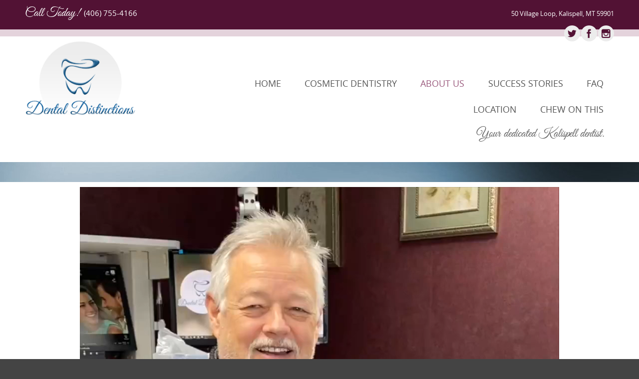

--- FILE ---
content_type: text/html; charset=UTF-8
request_url: https://montanafamilydental.com/about-us/
body_size: 12899
content:
<!DOCTYPE html>
<html lang="en-US">
<head>
<meta http-equiv="X-UA-Compatible" content="IE=Edge">
<meta charset="UTF-8">
<meta name="viewport" content="width=device-width, initial-scale=1">
<title>Dental Care Tailored To Your Needs | Dental Distinctions</title>
<link rel="profile" href="http://gmpg.org/xfn/11">
<link rel="pingback" href="https://montanafamilydental.com/xmlrpc.php">
<link rel="shortcut icon" href="https://montanafamilydental.com/wp-content/themes/circumference-child/favicon.ico" />
<meta name="google-site-verification" content="92mtYlJJL1UuqHx6K16VPXLfL3qgXulzNFXaW7wOZak" />
<meta name='robots' content='index, follow, max-image-preview:large, max-snippet:-1, max-video-preview:-1' />

	<!-- This site is optimized with the Yoast SEO plugin v26.6 - https://yoast.com/wordpress/plugins/seo/ -->
	<title>Dental Care Tailored To Your Needs | Dental Distinctions</title>
	<meta name="description" content="Our team of professionals led by Dr. Teré Nelson is dedicated to offering you the best of today’s dental techniques, equipment and materials." />
	<link rel="canonical" href="https://montanafamilydental.com/about-us/" />
	<meta property="og:locale" content="en_US" />
	<meta property="og:type" content="article" />
	<meta property="og:title" content="Dental Care Tailored To Your Needs | Dental Distinctions" />
	<meta property="og:description" content="Our team of professionals led by Dr. Teré Nelson is dedicated to offering you the best of today’s dental techniques, equipment and materials." />
	<meta property="og:url" content="https://montanafamilydental.com/about-us/" />
	<meta property="og:site_name" content="Dental Distinctions" />
	<meta property="article:publisher" content="https://www.facebook.com/dentaldistinctions" />
	<meta property="article:modified_time" content="2022-12-02T01:44:37+00:00" />
	<meta property="og:image" content="https://montanafamilydental.com/wp-content/uploads/2016/03/dr_tere_260.jpg" />
	<meta name="twitter:card" content="summary_large_image" />
	<meta name="twitter:label1" content="Est. reading time" />
	<meta name="twitter:data1" content="6 minutes" />
	<script type="application/ld+json" class="yoast-schema-graph">{"@context":"https://schema.org","@graph":[{"@type":"WebPage","@id":"https://montanafamilydental.com/about-us/","url":"https://montanafamilydental.com/about-us/","name":"Dental Care Tailored To Your Needs | Dental Distinctions","isPartOf":{"@id":"https://montanafamilydental.com/#website"},"primaryImageOfPage":{"@id":"https://montanafamilydental.com/about-us/#primaryimage"},"image":{"@id":"https://montanafamilydental.com/about-us/#primaryimage"},"thumbnailUrl":"https://montanafamilydental.com/wp-content/uploads/2016/03/dr_tere_260.jpg","datePublished":"2016-03-10T07:40:45+00:00","dateModified":"2022-12-02T01:44:37+00:00","description":"Our team of professionals led by Dr. Teré Nelson is dedicated to offering you the best of today’s dental techniques, equipment and materials.","breadcrumb":{"@id":"https://montanafamilydental.com/about-us/#breadcrumb"},"inLanguage":"en-US","potentialAction":[{"@type":"ReadAction","target":["https://montanafamilydental.com/about-us/"]}]},{"@type":"ImageObject","inLanguage":"en-US","@id":"https://montanafamilydental.com/about-us/#primaryimage","url":"https://montanafamilydental.com/wp-content/uploads/2016/03/dr_tere_260.jpg","contentUrl":"https://montanafamilydental.com/wp-content/uploads/2016/03/dr_tere_260.jpg","width":260,"height":390},{"@type":"BreadcrumbList","@id":"https://montanafamilydental.com/about-us/#breadcrumb","itemListElement":[{"@type":"ListItem","position":1,"name":"Home","item":"https://montanafamilydental.com/"},{"@type":"ListItem","position":2,"name":"About Us"}]},{"@type":"WebSite","@id":"https://montanafamilydental.com/#website","url":"https://montanafamilydental.com/","name":"Dental Distinctions","description":"","publisher":{"@id":"https://montanafamilydental.com/#organization"},"potentialAction":[{"@type":"SearchAction","target":{"@type":"EntryPoint","urlTemplate":"https://montanafamilydental.com/?s={search_term_string}"},"query-input":{"@type":"PropertyValueSpecification","valueRequired":true,"valueName":"search_term_string"}}],"inLanguage":"en-US"},{"@type":"Organization","@id":"https://montanafamilydental.com/#organization","name":"Dental Distinctions","url":"https://montanafamilydental.com/","logo":{"@type":"ImageObject","inLanguage":"en-US","@id":"https://montanafamilydental.com/#/schema/logo/image/","url":"https://montanafamilydental.com/wp-content/uploads/2016/06/logo_sample2_1_a_all_blue.jpg","contentUrl":"https://montanafamilydental.com/wp-content/uploads/2016/06/logo_sample2_1_a_all_blue.jpg","width":1000,"height":669,"caption":"Dental Distinctions"},"image":{"@id":"https://montanafamilydental.com/#/schema/logo/image/"},"sameAs":["https://www.facebook.com/dentaldistinctions"]}]}</script>
	<!-- / Yoast SEO plugin. -->


<link rel='dns-prefetch' href='//maxcdn.bootstrapcdn.com' />
<link rel="alternate" type="application/rss+xml" title="Dental Distinctions &raquo; Feed" href="https://montanafamilydental.com/feed/" />
<link rel="alternate" type="application/rss+xml" title="Dental Distinctions &raquo; Comments Feed" href="https://montanafamilydental.com/comments/feed/" />
<link rel="alternate" title="oEmbed (JSON)" type="application/json+oembed" href="https://montanafamilydental.com/wp-json/oembed/1.0/embed?url=https%3A%2F%2Fmontanafamilydental.com%2Fabout-us%2F" />
<link rel="alternate" title="oEmbed (XML)" type="text/xml+oembed" href="https://montanafamilydental.com/wp-json/oembed/1.0/embed?url=https%3A%2F%2Fmontanafamilydental.com%2Fabout-us%2F&#038;format=xml" />
		<!-- This site uses the Google Analytics by MonsterInsights plugin v9.11.0 - Using Analytics tracking - https://www.monsterinsights.com/ -->
		<!-- Note: MonsterInsights is not currently configured on this site. The site owner needs to authenticate with Google Analytics in the MonsterInsights settings panel. -->
					<!-- No tracking code set -->
				<!-- / Google Analytics by MonsterInsights -->
		<link rel='stylesheet' id='advanced-popups-group-css' href='https://montanafamilydental.com/wp-content/plugins/bwp-minify/min/?f=wp-content/plugins/advanced-popups/public/css/advanced-popups-public.css,wp-content/plugins/before-after-image-slider-lite/nouislider.css,wp-content/plugins/before-after-image-slider-lite/ImageComparisonSlider.css,wp-content/plugins/contact-form-7/includes/css/styles.css,wp-content/plugins/custom-facebook-feed-pro/css/cff-style.css,wp-content/plugins/siteorigin-panels/css/front-flex.min.css,wp-content/themes/circumference/style.css,wp-content/themes/circumference/css/bootstrap.min.css,wp-content/themes/circumference/css/font-awesome.min.css,wp-content/themes/circumference/css/woocommerce.css' type='text/css' media='all' />
<link rel='stylesheet' id='cff-font-awesome-css' href='https://maxcdn.bootstrapcdn.com/font-awesome/4.5.0/css/font-awesome.min.css?ver=4.5.0' type='text/css' media='all' />
<link rel='stylesheet' id='circumference-style-group-css' href='https://montanafamilydental.com/wp-content/plugins/bwp-minify/min/?f=wp-content/themes/circumference-child/style.css' type='text/css' media='all' />
<script type="text/javascript" src="https://montanafamilydental.com/wp-includes/js/jquery/jquery.min.js?ver=3.7.1" id="jquery-core-js"></script>
<script type="text/javascript" src="https://montanafamilydental.com/wp-includes/js/jquery/jquery-migrate.min.js?ver=3.4.1" id="jquery-migrate-js"></script>
<script type='text/javascript' src='https://montanafamilydental.com/wp-content/plugins/bwp-minify/min/?f=wp-content/plugins/advanced-popups/public/js/advanced-popups-public.js,wp-content/plugins/before-after-image-slider-lite/nouislider.js,wp-content/plugins/before-after-image-slider-lite/ImageComparisonSlider.js'></script>
<link rel="https://api.w.org/" href="https://montanafamilydental.com/wp-json/" /><link rel="alternate" title="JSON" type="application/json" href="https://montanafamilydental.com/wp-json/wp/v2/pages/12" /><link rel="EditURI" type="application/rsd+xml" title="RSD" href="https://montanafamilydental.com/xmlrpc.php?rsd" />
<meta name="generator" content="WordPress 6.9" />
<link rel='shortlink' href='https://montanafamilydental.com/?p=12' />
		<link rel="preload" href="https://montanafamilydental.com/wp-content/plugins/advanced-popups/fonts/advanced-popups-icons.woff" as="font" type="font/woff" crossorigin>
		<!-- Custom Facebook Feed JS vars -->
<script type="text/javascript">
var cffsiteurl = "https://montanafamilydental.com/wp-content/plugins";
var cffajaxurl = "https://montanafamilydental.com/wp-admin/admin-ajax.php";
var cffmetatrans = "false";
var cfflinkhashtags = "true";
var cffabspath = "/home/monfamden/public_html/";
</script>
		<style type="text/css">
			#cir-announcement h1 {color: #ffffff;}
			h1,h2,h3,h4,h5,h6,h1 a, h2 a {color: #38404f;}
			#cir-bottom-wrapper h3 {color: #ffffff;}
			#cir-footer-wrapper h4 {color: #40494e;}
			#cir-banner, #cir-banner h1, #cir-banner h2 {color: #ffffff;}
			#cir-content-wrapper {color: #000000;}
			#cir-cta h1 {color: #ffffff;}
			a {color: #985075;}
			a:hover,a:focus,.menu.widget ul li:hover::before,.menu.widget ul li a:hover {color: #0e4a6f;}
			.menu.widget a {color:#000000;}
			#cir-bottom-wrapper .menu.widget a, #cir-bottom-wrapper .menu.widget a {color:#40494e;}
			
			#cir-bottom-wrapper a {color:#efefef;}
			#cir-bottom-wrapper a:hover {color:#abb3b4;}
			
			#cir-content-wrapper,#cir-bottom-wrapper {font-size: 0.813em;}
			#cir-footer-wrapper a {color: #c6b274;}			
			#cir-footer-wrapper a:hover {color: #818181;}
			.nav-menu li a, .nav-menu li.home a {color:#565656;}
			.nav-menu li a:hover {color:#9b5b7e;}
			ul.nav-menu ul a,.nav-menu ul ul a {color: #919191;}
			ul.nav-menu ul a:hover,	.nav-menu ul ul a:hover,.nav-menu .current_page_item > a,.nav-menu .current_page_ancestor > a,.nav-menu .current-menu-item > a,.nav-menu .current-menu-ancestor > a {color:#9b5b7e;}
			ul.nav-menu li:hover > ul,.nav-menu ul li:hover > ul {background-color: #ffffff;border-color:#c6b274;}
			ul.sub-menu .current_page_item > a,ul.sub-menu .current_page_ancestor > a, ul.sub-menu .current-menu-item > a, ul.sub-menu .current-menu-ancestor > a {background-color: #f3f3f3;}
			ul.nav-menu li:hover > ul li:hover {background-color: #f3f3f3;}
			
			#secondary-nav .nav-menu li a, #secondary-nav .nav-menu li.home a {color:#ffffff;}
			#secondary-nav .nav-menu li a:hover {color:#9b5b7e;}
			#secondary-nav ul.nav-menu ul a,#secondary-nav .nav-menu ul ul a {color: #ffffff;}
			#secondary-nav ul.nav-menu ul a:hover,#secondary-nav .nav-menu ul ul a:hover,#secondary-nav .nav-menu .current_page_item > a,#secondary-nav .nav-menu .current_page_ancestor > a,#secondary-nav .nav-menu .current-menu-item > a,#secondary-nav .nav-menu .current-menu-ancestor > a {color:#9b5b7e;}			
			#secondary-nav ul.sub-menu .current_page_item > a,#secondary-nav ul.sub-menu .current_page_ancestor > a,#secondary-nav ul.sub-menu .current-menu-item > a,#secondary-nav ul.sub-menu .current-menu-ancestor > a {background-color: #d7c58c;}						
			#secondary-nav ul.nav-menu li:hover > ul,#secondary-nav .nav-menu ul li:hover > ul {background-color: #0e4a6f;border-color:#707070;}			
			#secondary-nav ul.nav-menu li:hover > ul li:hover {background-color: #d7c58c;}			
			
			#social-icons a {color: #521234;}
			#social-icons a:hover {color: #000000;}
			#socialbar .genericon, #socialbar .icomoon {background-color: #ececec;}
			#cir-breadcrumbs-wrapper a {color:#ececec;}
			#cir-breadcrumbs-wrapper a:hover {color:#e4d3dc;}
			#cir-content-area .list-lines.widget ul li {border-color:#e2e5e7;}
			#cir-bottom-wrapper ul li,
			#cir-bottom-wrapper [id*="recent-posts-plus-"] li {border-color:#5c646b;}
			
		</style>
		<script type="text/javascript">
	(function ( $ ) {
		$(document).ready(function(){
			var active = "1";
            if (active == 1) {
            	$(window).scroll(function() {
            		var scrollTop = $(window).scrollTop();
            		if (scrollTop > 100) {
            			$('#logo img').css({"width":"50%"});
            			$("#cir-site-header").css({"position":"fixed", "right":"0px", "left":"0px", "top": "0px","z-index":"1080","padding": "5px 0px 0px 0px", 'box-shadow': '0.5px 0.5px 0.5px #EAEAEA'});
            			$("#site-navigation").css({"margin":"10px 0"});
					}
					else {
						$('#logo img').css({"width":"100%"});
						$("#cir-site-header").css({"position":"relative", 'box-shadow':'none', "padding": "2em 0"});
				    }
  				});
            }
		});
})(jQuery);

</script>
<style type="text/css" id="custom-background-css">
body.custom-background { background-image: url("https://montanafamilydental.com/wp-content/themes/circumference/images/page-bg.png"); background-position: left top; background-size: auto; background-repeat: repeat; background-attachment: scroll; }
</style>
		<!--[if lt 9]>
		<script src="https://montanafamilydental.com/wp-content/themes/circumference/js/circumference-respond.min.js" type="text/javascript"></script>
		<script src="https://montanafamilydental.com/wp-content/themes/circumference/js/circumference-html5.js" type="text/javascript"></script>
	<![endif]-->
	<style media="all" id="siteorigin-panels-layouts-head">/* Layout 12 */ #pgc-12-0-0 { width:75%;width:calc(75% - ( 0.249999998125 * 30px ) ) } #pgc-12-0-1 { width:25%;width:calc(25% - ( 0.750000001875 * 30px ) ) } #pl-12 .so-panel { margin-bottom:30px } #pl-12 .so-panel:last-of-type { margin-bottom:0px } #pg-12-0.panel-has-style > .panel-row-style, #pg-12-0.panel-no-style { -webkit-align-items:flex-start;align-items:flex-start } #panel-12-0-0-0> .panel-widget-style { padding-right:50px } @media (max-width:780px){ #pg-12-0.panel-no-style, #pg-12-0.panel-has-style > .panel-row-style, #pg-12-0 { -webkit-flex-direction:column;-ms-flex-direction:column;flex-direction:column } #pg-12-0 > .panel-grid-cell , #pg-12-0 > .panel-row-style > .panel-grid-cell { width:100%;margin-right:0 } #pgc-12-0-0 { margin-bottom:30px } #pl-12 .panel-grid-cell { padding:0 } #pl-12 .panel-grid .panel-grid-cell-empty { display:none } #pl-12 .panel-grid .panel-grid-cell-mobile-last { margin-bottom:0px }  } </style>		<style type="text/css" id="wp-custom-css">
			/*
You can add your own CSS here.

Click the help icon above to learn more.
*/


.popup-image img {
	width: auto;
	height: 300px;
}

@media screen and (max-width: 980px) {
#panel-10-0-0-2 > .panel-widget-style {
		margin-right: 0 !important;
	}
}

@media screen and (max-width: 768px) {
.popup-image {
	display: column !important;
}

.popup-image img {
	height: 100% !important;
}
}
		</style>
		</head>

<body class="wp-singular page-template page-template-page-templates page-template-page-full-width page-template-page-templatespage-full-width-php page page-id-12 custom-background wp-theme-circumference wp-child-theme-circumference-child siteorigin-panels siteorigin-panels-before-js group-blog" style="font-size: 110%;">


	<div id="cir-wrapper" style="border-color:#000000;">		
 

<div id="cir-ann-social-wrapper" style="background-color: #521234; color: #ffffff; border-color: #e4d3dc;">
  <div class="container">
    <div class="row">
      <div class="col-md-12">
        
<aside id="cir-announcement" role="complementary">    
						<div class="textwidget"><p class="phone_link"><span>Call Today!</span>&nbsp; <a href="tel: 4067554166">(406) 755-4166</a></p>
<p class="t-address">50 Village Loop, Kalispell, MT 59901</p></div>
		</aside><!-- #content-sidebar -->        <div id="cir-social-wrapper">
        
          
	<div id="socialbar">
		<div id="social-icons"><a title="Twitter" href="https://twitter.com/TereNelsonDDS?lang=en" target="_blank"><div id="twitter" class="icomoon icon-twitter"></div></a><a title="Facebook" href="https://www.facebook.com/dentaldistinctions/?fref=ts" target="_blank"><div id="facebook" class="icomoon icon-facebook3"></div></a><a title="Instagram" href="https://www.instagram.com/dental_distinctions/" target="_blank"><div id="instagram" class="icomoon icon-instagram"></div></a></div>	
       
	</div>
</div>
      </div>
    </div>
  </div>
    
</div>


<header id="cir-site-header" style="background-color: #ffffff;" role="banner">
  <div class="container">
    <div class="row">
    
		<div class="col-md-4"> 
            
        <div id="cir-logo-group-wrapper">
          



			
			<div id="cir-logo-group">
				<a href="https://montanafamilydental.com/" title="Dental Distinctions" rel="home">
					<img class="img-responsive" src="https://montanafamilydental.com/wp-content/uploads/2016/06/logo_sample2_1_a_all_blue.jpg" alt="Dental Distinctions"/>
				</a>
			</div>
						 
		

        </div>
      </div>
      
            <div class="col-md-8">
      		<div id="navbar" class="navbar" style="margin: 60px 0 0 0;">
				<nav id="site-navigation" class="navigation main-navigation" role="navigation">
                    <div class="menu-toggle-wrapper hidden-md hidden-lg">
                      <h3 class="menu-toggle">Menu</h3>
                    </div>
					<a class="screen-reader-text skip-link" href="#content" title="Skip to content">
					Skip to content</a>
					<ul id="menu-main-menu" class="nav-menu"><li id="menu-item-24" class="menu-item menu-item-type-post_type menu-item-object-page menu-item-home menu-item-24"><a href="https://montanafamilydental.com/">Home</a></li>
<li id="menu-item-265" class="menu-item menu-item-type-post_type menu-item-object-page menu-item-265"><a href="https://montanafamilydental.com/cosmetic-dentistry/">Cosmetic Dentistry</a></li>
<li id="menu-item-23" class="menu-item menu-item-type-post_type menu-item-object-page current-menu-item page_item page-item-12 current_page_item menu-item-23"><a href="https://montanafamilydental.com/about-us/" aria-current="page">About Us</a></li>
<li id="menu-item-21" class="menu-item menu-item-type-post_type menu-item-object-page menu-item-21"><a href="https://montanafamilydental.com/success-stories/">Success Stories</a></li>
<li id="menu-item-22" class="menu-item menu-item-type-post_type menu-item-object-page menu-item-22"><a href="https://montanafamilydental.com/faq/">FAQ</a></li>
<li id="menu-item-20" class="menu-item menu-item-type-post_type menu-item-object-page menu-item-20"><a href="https://montanafamilydental.com/location/">Location</a></li>
<li id="menu-item-292" class="menu-item menu-item-type-post_type menu-item-object-page menu-item-292"><a href="https://montanafamilydental.com/chew-on-this/">Chew On This</a></li>
</ul>				</nav><!-- #site-navigation -->                
			</div><!-- #navbar --> 
	  <p class="t-tagline">Your dedicated Kalispell dentist.</p               
        </div>
            </div>
  </div>
  <img src="https://servedby.ipromote.com/ad/?src=pixel_cid&nid=2482&cid=O80GUF4JI5O&cat=2807&redir=https%3A%2F%2Fwww.facebook.com%2Ftr%3Fid%3D1469040006551266%26ev%3DPageView%26noscript%3D1"width="1" height="1" border="0" alt="" />
</header>

	
<aside id="cir-banner" style="background-color: #ffffff; background-image: url(https://montanafamilydental.com/wp-content/uploads/2016/03/cropped-banner-bg-1.jpg); color: #ffffff;">
		
			


<div class="container">
    <div class="row">
      <div class="col-md-12">
                
                
      </div>
    </div>
</div>


			<div class="textwidget"><div style="text-align: center; padding-top: 50px;">
<video autoplay controls>
<source src="https://montanafamilydental.com/wp-content/uploads/2020/11/DD-website-video-2.mp4" type="video/mp4"></video></div></div>
				
</aside>
	
    
<div id="cir-breadcrumbs-wrapper" style="background-color: #521234; color:#ffffff;">
  <div class="container">
    <div class="row">
      <div class="col-md-12">
          </div>
    </div>
  </div>
</div>


<div id="cir-content-wrapper" style="background-color:#ffffff; color:#000000;">


<section id="cir-content-area" role="main">
    <div class="container">
        <div class="row">    
			<div class="col-md-12">
            
				        
                    
<article id="post-12" class="post-12 page type-page status-publish hentry">

	        <header class="entry-header">
          <h1 class="entry-title">About Us                    
          <span class="cir-divider-dotline" style="border-color:#e4d3dc;"><span class="cir-dot" style="background-color:#521234;"></span></span>          
          </h1>
        </header><!-- .entry-header -->
        
	    
        
	<div class="entry-content">
		<div id="pl-12"  class="panel-layout" ><div id="pg-12-0"  class="panel-grid panel-has-style" ><div class="content_grid panel-row-style panel-row-style-for-12-0" ><div id="pgc-12-0-0"  class="panel-grid-cell" ><div id="panel-12-0-0-0" class="so-panel widget widget_sow-editor panel-first-child" data-index="0" ><div class="home_front_text panel-widget-style panel-widget-style-for-12-0-0-0" ><div
			
			class="so-widget-sow-editor so-widget-sow-editor-base"
			
		>
<div class="siteorigin-widget-tinymce textwidget">
	<h2>Creating great, healthy smiles with the latest in modern dentistry.</h2>
<p>At Dental Distinctions, our team of professionals is dedicated to offering you the best of today’s dental techniques, equipment and materials. Our office is clean, modern, and well-equipped with the state-of-the-art tools, necessary to give you an attractive smile and lasting oral health. We take pride in providing care that is tailored to your personal needs and preferences.</p>
</div>
</div></div></div><div id="panel-12-0-0-1" class="so-panel widget widget_sow-editor" data-index="1" ><div
			
			class="so-widget-sow-editor so-widget-sow-editor-base"
			
		>
<div class="siteorigin-widget-tinymce textwidget">
	<h1>MEET OUR TEAM</h1>
<div class="cir-divider-dotline">
<div class="cir-dot"></div>
</div>
</div>
</div></div><div id="panel-12-0-0-2" class="so-panel widget widget_sow-editor" data-index="2" ><div
			
			class="so-widget-sow-editor so-widget-sow-editor-base"
			
		>
<div class="siteorigin-widget-tinymce textwidget">
	<h1>Teré Nelson, D.D.S., F.A.G.D.</h1>
<blockquote><p><em>"I've always been amazed by the power of a great smile. Even decades after first beginning to practice dentistry, I still find it exciting to be able to make a difference in people's lives by helping them look and feel great. It's an honor, but it comes with responsibility, too. I believe I have a duty to provide you with dentistry that is capable, advanced and individualized to suit you, because it makes the difference in your smile, indeed your life."</em></p></blockquote>
<p><img fetchpriority="high" decoding="async" class="alignleft size-full wp-image-109" src="https://montanafamilydental.com/wp-content/uploads/2016/03/dr_tere_260.jpg" alt="dr_tere_260" width="260" height="390" srcset="https://montanafamilydental.com/wp-content/uploads/2016/03/dr_tere_260.jpg 260w, https://montanafamilydental.com/wp-content/uploads/2016/03/dr_tere_260-200x300.jpg 200w" sizes="(max-width: 260px) 100vw, 260px" /></p>
<p>Dr. Teré started out in dentistry at a young age, choosing to join a dental assisting program when she was just 17. She was eventually trained as a dental hygienist, and worked for a dentist who encouraged her to pursue her dream of going to dentistry school. Today, she believes that the experience she gained at all levels of dentistry has made her a better dentist. It has helped her to understand the needs of patients and how best to customize her care to their life and desires. It has helped her develop a heightened sense of commitment to doing whatever it takes to help you have the healthy, beautiful smile you deserve.</p>
<p><strong>Fellow:</strong> Academy of General Dentistry</p>
<p><strong>DDS:</strong> University of Nebraska Medical Center College of Dentistry, Lincoln, NE</p>
<p><strong>Member:</strong> American Dental Association, Montana Dental Association, American Association of Women Dentists, Donated Dental Service Council, Inc., Lead Mentor for Spear Education at Scottsdale Center for Dentistry, Montana Study Club, Glacier Interdisciplinary Study Club Leader</p>
<p><strong>Visiting Faculty:</strong> Spear Education, Scottsdale AZ</p>
<p><strong>Volunteer:</strong> Dental missions to 3rd world countries donating dental services to migrant &amp; seasonal farm workers and disabled persons.</p>
<p><strong>Community Involvement: </strong>Lectures school-age girls about pursuing education in the sciences.</p>
</div>
</div></div><div id="panel-12-0-0-3" class="so-panel widget widget_sow-editor" data-index="3" ><div
			
			class="so-widget-sow-editor so-widget-sow-editor-base"
			
		>
<div class="siteorigin-widget-tinymce textwidget">
	<ul>
<li><img loading="lazy" decoding="async" class="size-full wp-image-131 alignleft" src="https://montanafamilydental.com/wp-content/uploads/2016/03/strozzi2.png" alt="strozzi2" width="385" height="132" srcset="https://montanafamilydental.com/wp-content/uploads/2016/03/strozzi2.png 385w, https://montanafamilydental.com/wp-content/uploads/2016/03/strozzi2-300x103.png 300w" sizes="auto, (max-width: 385px) 100vw, 385px" /></li>
<li><img loading="lazy" decoding="async" class="alignleft size-full wp-image-129" src="https://montanafamilydental.com/wp-content/uploads/2016/03/logo_aga.jpg" alt="logo_aga" width="169" height="132" /></li>
<li><img loading="lazy" decoding="async" class="alignleft size-full wp-image-130" src="https://montanafamilydental.com/wp-content/uploads/2016/03/logo_spear.jpg" alt="logo_spear" width="139" height="104" /></li>
</ul>
</div>
</div></div><div id="panel-12-0-0-4" class="so-panel widget widget_sow-editor" data-index="4" ><div
			
			class="so-widget-sow-editor so-widget-sow-editor-base"
			
		>
<div class="siteorigin-widget-tinymce textwidget">
	<div class="cir-divider-top"><a class="cir-toplink" href="#">Top</a></div>
</div>
</div></div><div id="panel-12-0-0-5" class="so-panel widget widget_sow-editor" data-index="5" ><div
			
			class="so-widget-sow-editor so-widget-sow-editor-base"
			
		>
<div class="siteorigin-widget-tinymce textwidget">
	<div class="cir-divider-top"><a class="cir-toplink" href="#">Top</a></div>
</div>
</div></div><div id="panel-12-0-0-6" class="so-panel widget widget_sow-editor" data-index="6" ><div
			
			class="so-widget-sow-editor so-widget-sow-editor-base"
			
		>
<div class="siteorigin-widget-tinymce textwidget">
	<h1><img loading="lazy" decoding="async" class="size-full wp-image-112 alignleft" src="https://montanafamilydental.com/wp-content/uploads/2016/03/IMG_9552_260.jpg" alt="IMG_9552_260" width="260" height="390" srcset="https://montanafamilydental.com/wp-content/uploads/2016/03/IMG_9552_260.jpg 260w, https://montanafamilydental.com/wp-content/uploads/2016/03/IMG_9552_260-200x300.jpg 200w" sizes="auto, (max-width: 260px) 100vw, 260px" /><br />Carrie Bruch</h1>
<p style="text-align: left;">Carrie is one of our amazing dental assistants who has been practicing since 1997. She has been with Dr Teré since 2005. Carrie exudes a fun loving, energetic, calming influence on her patients. </p>
<blockquote>
<p>"One of the things I love about dentistry is the help and encouragement I can provide to others. I love helping patients achieve their long term dental goals."</p>
</blockquote>
<p style="text-align: left;">Carrie is married to Kevin and has four children, 2 boys and 2 girls. She loves spending time with her grandchildren and her dauschaunds ...... and she will happily show you pictures of both!</p>
</div>
</div></div><div id="panel-12-0-0-7" class="so-panel widget widget_sow-editor" data-index="7" ><div
			
			class="so-widget-sow-editor so-widget-sow-editor-base"
			
		>
<div class="siteorigin-widget-tinymce textwidget">
	<div class="cir-divider-top"><a class="cir-toplink" href="#">Top</a></div>
</div>
</div></div><div id="panel-12-0-0-8" class="so-panel widget widget_sow-editor" data-index="8" ><div
			
			class="so-widget-sow-editor so-widget-sow-editor-base"
			
		>
<div class="siteorigin-widget-tinymce textwidget">
	<h1><img loading="lazy" decoding="async" class="wp-image-117 size-full alignleft" src="https://montanafamilydental.com/wp-content/uploads/2016/03/IMG_9541_260.jpg" alt="" width="260" height="390" srcset="https://montanafamilydental.com/wp-content/uploads/2016/03/IMG_9541_260.jpg 260w, https://montanafamilydental.com/wp-content/uploads/2016/03/IMG_9541_260-200x300.jpg 200w" sizes="auto, (max-width: 260px) 100vw, 260px" /><br />Carol Elkins</h1>
<p>Carol joined Dental Distinctions in 2008 as our Financial and Business Coordinator. Having been in the dental field since 2001, Carol brings a wealth of knowledge with insurance and financial matters extending from dentistry, home health and chiropractic. Dental Distinctions offers Carol the challenges of assisting our patients with the initial treatment plan all the way to completion of their desired goals.</p>
<blockquote>
<p>"I am the mother of 4 adult children and 7 wonderful grandchildren. Married since 1976, my husband Dwain and I enjoy traveling and vacations in Mexico."</p>
<p> </p>
<p>"I welcome our patient's input to our office and am always available to assist with insurance needs and concerns. If I am unable to immediately answer your questions, I am happy to investigate your questions or direct you in the most effective way."</p>
</blockquote>
</div>
</div></div><div id="panel-12-0-0-9" class="so-panel widget widget_sow-editor" data-index="9" ><div
			
			class="so-widget-sow-editor so-widget-sow-editor-base"
			
		>
<div class="siteorigin-widget-tinymce textwidget">
	<div class="cir-divider-top"><a class="cir-toplink" href="#">Top</a></div>
</div>
</div></div><div id="panel-12-0-0-10" class="so-panel widget widget_sow-editor" data-index="10" ><div
			
			class="so-widget-sow-editor so-widget-sow-editor-base"
			
		>
<div class="siteorigin-widget-tinymce textwidget">
	<h1><img loading="lazy" decoding="async" class="wp-image-560 size-full alignleft" src="https://montanafamilydental.com/wp-content/uploads/2020/04/Ronda-Holman.jpg" alt="" width="260" height="390" srcset="https://montanafamilydental.com/wp-content/uploads/2020/04/Ronda-Holman.jpg 260w, https://montanafamilydental.com/wp-content/uploads/2020/04/Ronda-Holman-200x300.jpg 200w" sizes="auto, (max-width: 260px) 100vw, 260px" /><br />
Ronda Holman</h1>
<p>Ronda Holman is an Air Force veteran, military trained with 23 years of experience. She has worked in Dental Offices all around the country and abroad, mastering the ability to care and assist with just about every type of dental proceedure. She has assisted within several specialty areas to include: Oral Surgery, Pediatric Dentistry, Fixed Prostodontics, Removable Prostodontics, Endodontics and Routine Restorative care. She is passionate about airway health and helping patients connect signs of an airway disorder to their oral symptoms. Ronda runs the airway protocol to help our patients find the right tool to help them breathe better while they sleep</p>
<p>The dental experience has a reputation of stress, anxiety and fear. The best dental assistant helps to inform the pt about his or her needs, creates a comfortable and relaxed atmosphere and helps to insure that Dr.Nelson has everything she needs when she needs it. Helping to create the highest quality dental restorations that you may need to have a healthy and beautiful smile. Ronda is known for her sense of humor and bed side manner that is sure to make every patient feel comfortable and relaxed.</p>
<p>Ronda came to the Flathead Valley moving here from Goldsboro NC in 2014.  She and her husband BJ, a native to Bigfork, decided to move back to the great state of Montana to raise their two children.  Her husband retired from the Air Force flying F15’s. Ronda is originally from Chesterfield, Virginia but is now proud to call Big Sky country her home.</p>
</div>
</div></div><div id="panel-12-0-0-11" class="so-panel widget widget_sow-editor panel-last-child" data-index="11" ><div
			
			class="so-widget-sow-editor so-widget-sow-editor-base"
			
		>
<div class="siteorigin-widget-tinymce textwidget">
	<div class="cir-divider-top"><a class="cir-toplink" href="#">Top</a></div>
</div>
</div></div></div><div id="pgc-12-0-1"  class="panel-grid-cell" ><div id="panel-12-0-1-0" class="so-panel widget widget_sow-editor panel-first-child" data-index="12" ><div class="form_link panel-widget-style panel-widget-style-for-12-0-1-0" ><div
			
			class="so-widget-sow-editor so-widget-sow-editor-base"
			
		>
<div class="siteorigin-widget-tinymce textwidget">
	<h4><a href="https://www.ident.ws/template_include/pi_login.jsp?site=15983&practiceId=51654&page=Patient+Information" target="_blank">Patient Login</a></h4>
</div>
</div></div></div><div id="panel-12-0-1-1" class="so-panel widget widget_sow-editor" data-index="13" ><div class="form_link panel-widget-style panel-widget-style-for-12-0-1-1" ><div
			
			class="so-widget-sow-editor so-widget-sow-editor-base"
			
		>
<div class="siteorigin-widget-tinymce textwidget">
	<h4><a href="https://www.ident.ws/template_include/new_patient_sign_in.do?site=15983&practiceId=51654" target="_blank">New Patient Forms</a></h4>
</div>
</div></div></div><div id="panel-12-0-1-2" class="so-panel widget widget_sow-editor" data-index="14" ><div class="form_link panel-widget-style panel-widget-style-for-12-0-1-2" ><div
			
			class="so-widget-sow-editor so-widget-sow-editor-base"
			
		>
<div class="siteorigin-widget-tinymce textwidget">
	<p style="text-align:center;"><a href="https://www.carecredit.com/apply/confirm.html?encm=UzIBOANhUjcDP1E1VWEIYVFrUDNQNlZhVDJQaQZqBDM&sitecode=B3CALAdToolkitANCardDental"><img decoding="async" width="275" style="max-width:100%;" src="https://carecredit.com/adtoolkit/assets/pages/library/buttons/350x213/CareCredit_Button_ApplyNow_350x213_g_v1.png"/></a></p>
</div>
</div></div></div><div id="panel-12-0-1-3" class="so-panel widget widget_sow-editor" data-index="15" ><div class="sidebar_list panel-widget-style panel-widget-style-for-12-0-1-3" ><div
			
			class="so-widget-sow-editor so-widget-sow-editor-base"
			
		>
<div class="siteorigin-widget-tinymce textwidget">
	<h2>Comprehensive General and Aesthetic Dentistry</h2>
<ul class="list_services">
<li>Detailed oral exams</li>
<li>Gentle, thorough cleanings</li>
<li>Intraoral camera diagnosis</li>
<li>Drill-free dentistry</li>
<li>Tooth-colored fillings</li>
<li>Precision cosmetic methods</li>
<li>Natural-looking crowns &amp; bridges</li>
<li>Porcelain veneers</li>
<li>Safe, effective whitening</li>
<li>Pediatric Dentistry</li>
<li>Dental implants</li>
<li>Dentures &amp; partials</li>
<li>Non-surgical gum care</li>
<li>TMJ diagnosis &amp; treatment</li>
<li>Root canal</li>
<li>Sedation dentistry available</li>
</ul>
</div>
</div></div></div><div id="panel-12-0-1-4" class="so-panel widget widget_sow-editor panel-last-child" data-index="16" ><div class="sidebar_list panel-widget-style panel-widget-style-for-12-0-1-4" ><div
			
			class="so-widget-sow-editor so-widget-sow-editor-base"
			
		>
<div class="siteorigin-widget-tinymce textwidget">
	<h2>The Caring &amp; Convenience You Deserve</h2>
<ul class="list_services">
<li>Friendly, caring &amp; capable staff</li>
<li>Highly personalized care</li>
<li>Superb service</li>
<li>State-of-the-art materials, equipment and facility</li>
<li>Flexible scheduling</li>
<li>Early morning &amp; lunchtime appointments</li>
<li>Insurance accepted</li>
<li>Music &amp; DVD movies</li>
<li>Visa, MasterCard &amp; American Express welcome</li>
<li>Payment plans available</li>
<li>After-hours care for emergencies</li>
</ul>
</div>
</div></div></div></div></div></div></div>        
			</div><!-- .entry-content -->
	</article><!-- #post-## -->
        
                            
                			</div>

    	</div><!-- #main -->
	</div><!-- #primary -->
</section>






</div><!-- #cir-content-wrapper-->


<aside id="cir-bottom-wrapper" role="complementary" style="background-color: #fafafa; color:#40494e;">
    <div class="container">
        <div id="cir-bottom-group" class="row">                    
			
                <div id="bottom1" class="col-md-4" role="complementary">
                    <div id="sow-editor-2" class="widget widget_sow-editor"><div
			
			class="so-widget-sow-editor so-widget-sow-editor-base"
			
		><h3><span class="dotbox"></span>Contact Us</h3><div class="dotlinebox"><span class="dot"></span></div>
<div class="siteorigin-widget-tinymce textwidget">
	
<div class="wpcf7 no-js" id="wpcf7-f69-o1" lang="en-US" dir="ltr" data-wpcf7-id="69">
<div class="screen-reader-response"><p role="status" aria-live="polite" aria-atomic="true"></p> <ul></ul></div>
<form action="/about-us/#wpcf7-f69-o1" method="post" class="wpcf7-form init" aria-label="Contact form" novalidate="novalidate" data-status="init">
<fieldset class="hidden-fields-container"><input type="hidden" name="_wpcf7" value="69" /><input type="hidden" name="_wpcf7_version" value="6.1.4" /><input type="hidden" name="_wpcf7_locale" value="en_US" /><input type="hidden" name="_wpcf7_unit_tag" value="wpcf7-f69-o1" /><input type="hidden" name="_wpcf7_container_post" value="0" /><input type="hidden" name="_wpcf7_posted_data_hash" value="" /><input type="hidden" name="_wpcf7_recaptcha_response" value="" />
</fieldset>
<p><span class="wpcf7-form-control-wrap" data-name="your-name"><input size="40" maxlength="400" class="wpcf7-form-control wpcf7-text wpcf7-validates-as-required" aria-required="true" aria-invalid="false" placeholder="Your Name" value="" type="text" name="your-name" /></span>
</p>
<p><span class="wpcf7-form-control-wrap" data-name="your-phone"><input size="40" maxlength="400" class="wpcf7-form-control wpcf7-tel wpcf7-validates-as-required wpcf7-text wpcf7-validates-as-tel" aria-required="true" aria-invalid="false" placeholder="Your Phone" value="" type="tel" name="your-phone" /></span>
</p>
<p><span class="wpcf7-form-control-wrap" data-name="your-email"><input size="40" maxlength="400" class="wpcf7-form-control wpcf7-email wpcf7-validates-as-required wpcf7-text wpcf7-validates-as-email" aria-required="true" aria-invalid="false" placeholder="Your Email" value="" type="email" name="your-email" /></span>
</p>
<p><span class="wpcf7-form-control-wrap" data-name="your-message"><textarea cols="40" rows="10" maxlength="2000" class="wpcf7-form-control wpcf7-textarea" aria-invalid="false" placeholder="Your Message" name="your-message"></textarea></span>
</p>
<p>

</p>
<p><input class="wpcf7-form-control wpcf7-submit has-spinner" type="submit" value="Send" />
</p><div class="wpcf7-response-output" aria-hidden="true"></div>
</form>
</div>

</div>
</div></div>                </div><!-- #top1 -->
           
                <div id="bottom2" class="col-md-4" role="complementary">
                    <div id="sow-editor-7" class="widget widget_sow-editor"><div
			
			class="so-widget-sow-editor so-widget-sow-editor-base"
			
		><h3><span class="dotbox"></span>Dental Distinctions </h3><div class="dotlinebox"><span class="dot"></span></div>
<div class="siteorigin-widget-tinymce textwidget">
	<p><span class="contact_info"><i class="fa fa-map-marker"></i> 50 Village Loop, Kalispell, MT 59901</span></p>
<p>Conveniently located at the corner of Whitefish Stage Road and Evergreen Drive.</p>
<p><a href="https://montanafamilydental.com/location/"><img decoding="async" src="https://montanafamilydental.com/wp-content/uploads/2016/07/map.png" /></a></p>
</div>
</div></div>                </div><!-- #top2 -->          
            
                <div id="bottom3" class="col-md-4" role="complementary">
                    <div id="sow-editor-4" class="widget widget_sow-editor"><div
			
			class="so-widget-sow-editor so-widget-sow-editor-base"
			
		><h3><span class="dotbox"></span>Call Us</h3><div class="dotlinebox"><span class="dot"></span></div>
<div class="siteorigin-widget-tinymce textwidget">
	<p><span class="contact_info"><i class="fa fa-phone-square"></i> Tel: (406) 755-4166 | Fax: (406) 755-4644</span></p>
<p>For after hour emergencies, call us at <a class="phone_link" href="tel:4067554166">(406) 755-4166</a> and follow the instructions on the phone message.</p>
<p>We will respond to you within 24 hours, during regular business hours. All communication is completely confidential. </p>
<p>We offer flexible scheduling for our patients, Monday thru Friday. Please call us to schedule your appointment.</p>
</div>
</div></div>                </div><!-- #top3 -->
         
                <div id="bottom4" class="col-md-4" role="complementary">
                                    </div><!-- #top4 -->
                                    
        </div>
    </div>
</aside>
<footer id="cir-footer-wrapper" style="background-color: #000000; color: #40494e;">
        
    <div id="cir-footer-menu">
    	    </div>
                
    <div class="copyright">
    Copyright &copy; 2026 Dental Distinctions. All rights reserved.    </div>
</footer>

</div><!-- #cir-wrapper -->

	<script type="speculationrules">
{"prefetch":[{"source":"document","where":{"and":[{"href_matches":"/*"},{"not":{"href_matches":["/wp-*.php","/wp-admin/*","/wp-content/uploads/*","/wp-content/*","/wp-content/plugins/*","/wp-content/themes/circumference-child/*","/wp-content/themes/circumference/*","/*\\?(.+)"]}},{"not":{"selector_matches":"a[rel~=\"nofollow\"]"}},{"not":{"selector_matches":".no-prefetch, .no-prefetch a"}}]},"eagerness":"conservative"}]}
</script>
<script type='text/javascript' src='https://montanafamilydental.com/wp-content/plugins/bwp-minify/min/?f=wp-includes/js/dist/hooks.min.js,wp-includes/js/dist/i18n.min.js,wp-content/plugins/contact-form-7/includes/swv/js/index.js,wp-content/plugins/contact-form-7/includes/js/index.js,wp-content/plugins/custom-facebook-feed-pro/js/cff-scripts.js,wp-content/themes/circumference/js/woocommerce-zoom.js,wp-content/themes/circumference/js/circumference-bootstrap.min.js,wp-content/themes/circumference/js/mytheme-carausel.js,wp-content/themes/circumference/js/woo_zoom.js,wp-content/themes/circumference/js/circumference-extras.js'></script>
<script type='text/javascript' src='https://montanafamilydental.com/wp-content/plugins/bwp-minify/min/?f=wp-includes/js/dist/vendor/wp-polyfill.min.js,wp-content/plugins/contact-form-7/modules/recaptcha/index.js'></script>
<script id="wp-emoji-settings" type="application/json">
{"baseUrl":"https://s.w.org/images/core/emoji/17.0.2/72x72/","ext":".png","svgUrl":"https://s.w.org/images/core/emoji/17.0.2/svg/","svgExt":".svg","source":{"concatemoji":"https://montanafamilydental.com/wp-includes/js/wp-emoji-release.min.js?ver=6.9"}}
</script>
<script type="module">
/* <![CDATA[ */
/*! This file is auto-generated */
const a=JSON.parse(document.getElementById("wp-emoji-settings").textContent),o=(window._wpemojiSettings=a,"wpEmojiSettingsSupports"),s=["flag","emoji"];function i(e){try{var t={supportTests:e,timestamp:(new Date).valueOf()};sessionStorage.setItem(o,JSON.stringify(t))}catch(e){}}function c(e,t,n){e.clearRect(0,0,e.canvas.width,e.canvas.height),e.fillText(t,0,0);t=new Uint32Array(e.getImageData(0,0,e.canvas.width,e.canvas.height).data);e.clearRect(0,0,e.canvas.width,e.canvas.height),e.fillText(n,0,0);const a=new Uint32Array(e.getImageData(0,0,e.canvas.width,e.canvas.height).data);return t.every((e,t)=>e===a[t])}function p(e,t){e.clearRect(0,0,e.canvas.width,e.canvas.height),e.fillText(t,0,0);var n=e.getImageData(16,16,1,1);for(let e=0;e<n.data.length;e++)if(0!==n.data[e])return!1;return!0}function u(e,t,n,a){switch(t){case"flag":return n(e,"\ud83c\udff3\ufe0f\u200d\u26a7\ufe0f","\ud83c\udff3\ufe0f\u200b\u26a7\ufe0f")?!1:!n(e,"\ud83c\udde8\ud83c\uddf6","\ud83c\udde8\u200b\ud83c\uddf6")&&!n(e,"\ud83c\udff4\udb40\udc67\udb40\udc62\udb40\udc65\udb40\udc6e\udb40\udc67\udb40\udc7f","\ud83c\udff4\u200b\udb40\udc67\u200b\udb40\udc62\u200b\udb40\udc65\u200b\udb40\udc6e\u200b\udb40\udc67\u200b\udb40\udc7f");case"emoji":return!a(e,"\ud83e\u1fac8")}return!1}function f(e,t,n,a){let r;const o=(r="undefined"!=typeof WorkerGlobalScope&&self instanceof WorkerGlobalScope?new OffscreenCanvas(300,150):document.createElement("canvas")).getContext("2d",{willReadFrequently:!0}),s=(o.textBaseline="top",o.font="600 32px Arial",{});return e.forEach(e=>{s[e]=t(o,e,n,a)}),s}function r(e){var t=document.createElement("script");t.src=e,t.defer=!0,document.head.appendChild(t)}a.supports={everything:!0,everythingExceptFlag:!0},new Promise(t=>{let n=function(){try{var e=JSON.parse(sessionStorage.getItem(o));if("object"==typeof e&&"number"==typeof e.timestamp&&(new Date).valueOf()<e.timestamp+604800&&"object"==typeof e.supportTests)return e.supportTests}catch(e){}return null}();if(!n){if("undefined"!=typeof Worker&&"undefined"!=typeof OffscreenCanvas&&"undefined"!=typeof URL&&URL.createObjectURL&&"undefined"!=typeof Blob)try{var e="postMessage("+f.toString()+"("+[JSON.stringify(s),u.toString(),c.toString(),p.toString()].join(",")+"));",a=new Blob([e],{type:"text/javascript"});const r=new Worker(URL.createObjectURL(a),{name:"wpTestEmojiSupports"});return void(r.onmessage=e=>{i(n=e.data),r.terminate(),t(n)})}catch(e){}i(n=f(s,u,c,p))}t(n)}).then(e=>{for(const n in e)a.supports[n]=e[n],a.supports.everything=a.supports.everything&&a.supports[n],"flag"!==n&&(a.supports.everythingExceptFlag=a.supports.everythingExceptFlag&&a.supports[n]);var t;a.supports.everythingExceptFlag=a.supports.everythingExceptFlag&&!a.supports.flag,a.supports.everything||((t=a.source||{}).concatemoji?r(t.concatemoji):t.wpemoji&&t.twemoji&&(r(t.twemoji),r(t.wpemoji)))});
//# sourceURL=https://montanafamilydental.com/wp-includes/js/wp-emoji-loader.min.js
/* ]]> */
</script>

<!-- This site is optimized with Phil Singleton's WP SEO Structured Data Plugin v2.8.1 - https://kcseopro.com/wordpress-seo-structured-data-schema-plugin/ -->

<!-- / WP SEO Structured Data Plugin. -->

<script>document.body.className = document.body.className.replace("siteorigin-panels-before-js","");</script></body>
</html>

--- FILE ---
content_type: text/css; charset=utf-8
request_url: https://montanafamilydental.com/wp-content/plugins/bwp-minify/min/?f=wp-content/plugins/advanced-popups/public/css/advanced-popups-public.css,wp-content/plugins/before-after-image-slider-lite/nouislider.css,wp-content/plugins/before-after-image-slider-lite/ImageComparisonSlider.css,wp-content/plugins/contact-form-7/includes/css/styles.css,wp-content/plugins/custom-facebook-feed-pro/css/cff-style.css,wp-content/plugins/siteorigin-panels/css/front-flex.min.css,wp-content/themes/circumference/style.css,wp-content/themes/circumference/css/bootstrap.min.css,wp-content/themes/circumference/css/font-awesome.min.css,wp-content/themes/circumference/css/woocommerce.css
body_size: 33890
content:
@font-face{font-family:'advanced-popups-icons';src:url("/wp-content/plugins/advanced-popups/fonts/advanced-popups-icons.woff") format("woff"), url("/wp-content/plugins/advanced-popups/fonts/advanced-popups-icons.ttf") format("truetype"), url("/wp-content/plugins/advanced-popups/fonts/advanced-popups-icons.svg") format("svg");font-weight:normal;font-style:normal;font-display:swap}[class^="adp-icon-"],
[class*=" adp-icon-"]{font-family:'advanced-popups-icons' !important;font-style:normal;font-weight:normal;font-variant:normal;text-transform:none;line-height:1;-webkit-font-smoothing:antialiased;-moz-osx-font-smoothing:grayscale}.adp-icon-x:before{content:"\e913"}.adp-popup{--adp-popup-wrap-scrollbar-width:0.625rem;--adp-popup-wrap-scrollbar-track-background:#f1f1f1;--adp-popup-wrap-scrollbar-thumb-background:#888;--adp-popup-wrap-scrollbar-thumb-hover-background:#555;--adp-popup-wrap-box-shadow:0 0 40px 0 rgba(0,0,0,.075);--adp-popup-container-background:#FFF;--adp-popup-close-font-size:1.25rem;--adp-popup-close-color:#000;--adp-popup-close-hover-color:#777;--adp-popup-close-light-color:#FFFF;--adp-popup-close-light-hover-color:rgba(255,255,255,0.75);--adp-popup-type-content-close-font-size:1.5rem;--adp-popup-type-notification-text-font-size:90%;--adp-popup-type-notification-text-color:#777;--adp-popup-type-notification-text-link-color:#000;--adp-popup-type-notification-button-background:#282828;--adp-popup-type-notification-button-color:#FFF;--adp-popup-type-notification-button-border-radius:0}.adp-popup-overlay{--adp-popup-overlay-background:rgba(0,0,0,0.25)}.adp-popup-scroll-hidden{overflow:hidden;width:100%}.adp-popup-animated{-webkit-animation-duration:0.5s;animation-duration:0.5s;-webkit-animation-fill-mode:both;animation-fill-mode:both;overflow:hidden  !important}@-webkit-keyframes
popupOpenFade{from{opacity:0}to{opacity:1}}@keyframes
popupOpenFade{from{opacity:0}to{opacity:1}}@-webkit-keyframes
popupExitFade{from{opacity:1}to{opacity:0}}@keyframes
popupExitFade{from{opacity:1}to{opacity:0}}@-webkit-keyframes
popupOpenSlide{from{transform:translate3d(0,100vh,0);visibility:visible}to{transform:translate3d(0, 0, 0)}}@keyframes
popupOpenSlide{from{transform:translate3d(0,100vh,0);visibility:visible}to{transform:translate3d(0, 0, 0)}}@-webkit-keyframes
popupExitSlide{from{transform:translate3d(0,0,0)}to{visibility:hidden;transform:translate3d(0, 100vh, 0)}}@keyframes
popupExitSlide{from{transform:translate3d(0,0,0)}to{visibility:hidden;transform:translate3d(0, 100vh, 0)}}@-webkit-keyframes
popupOpenZoom{from{opacity:0;transform:scale(1.1)}to{opacity:1;transform:scale(1)}}@keyframes
popupOpenZoom{from{opacity:0;transform:scale(1.1)}to{opacity:1;transform:scale(1)}}@-webkit-keyframes
popupExitZoom{from{opacity:1;transform:scale(1)}to{opacity:0;transform:scale(1.1)}}@keyframes
popupExitZoom{from{opacity:1;transform:scale(1)}to{opacity:0;transform:scale(1.1)}}@-webkit-keyframes
popupOpenSlideFade{from{opacity:0;transform:translate3d(0,40px,0);visibility:visible}to{opacity:1;transform:translate3d(0, 0, 0)}}@keyframes
popupOpenSlideFade{from{opacity:0;transform:translate3d(0,40px,0);visibility:visible}to{opacity:1;transform:translate3d(0, 0, 0)}}@-webkit-keyframes
popupExitSlideFade{from{opacity:1;transform:translate3d(0,0,0)}to{opacity:0;visibility:hidden;transform:translate3d(0, 40px, 0)}}@keyframes
popupExitSlideFade{from{opacity:1;transform:translate3d(0,0,0)}to{opacity:0;visibility:hidden;transform:translate3d(0,40px,0)}}.popupOpenFade{-webkit-animation-name:popupOpenFade;animation-name:popupOpenFade}.popupExitFade{-webkit-animation-name:popupExitFade;animation-name:popupExitFade}.popupOpenSlide{-webkit-animation-name:popupOpenSlide;animation-name:popupOpenSlide}.popupExitSlide{-webkit-animation-name:popupExitSlide;animation-name:popupExitSlide}.popupOpenZoom{-webkit-animation-name:popupOpenZoom;animation-name:popupOpenZoom}.popupExitZoom{-webkit-animation-name:popupExitZoom;animation-name:popupExitZoom}.popupOpenSlideFade{-webkit-animation-name:popupOpenSlideFade;animation-name:popupOpenSlideFade}.popupExitSlideFade{-webkit-animation-name:popupExitSlideFade;animation-name:popupExitSlideFade}.adp-popup{display:none;position:fixed;z-index:999999;max-width:calc(100vw - 1.5rem);max-height:calc(100vh - 1.5rem);-webkit-backface-visibility:hidden}@media (min-width: 720px){.adp-popup{max-width:calc(100vw - 6rem);max-height:calc(100vh - 6rem)}}.adp-popup.adp-popup-location-top{top:20px;left:50%;transform:translate3d(-50%,0,0)}.adp-popup.adp-popup-location-top-left{top:20px;left:20px}.adp-popup.adp-popup-location-top-right{top:20px;right:20px}.adp-popup.adp-popup-location-bottom{bottom:20px;left:50%;transform:translate3d(-50%,0,0)}.adp-popup.adp-popup-location-bottom-left{left:20px;bottom:20px}.adp-popup.adp-popup-location-bottom-right{right:20px;bottom:20px}.adp-popup.adp-popup-location-left{top:50%;left:20px;transform:translate3d(0,-50%,0)}.adp-popup.adp-popup-location-right{top:50%;right:20px;transform:translate3d(0,-50%,0)}.adp-popup.adp-popup-location-center{top:50%;left:50%;transform:translate3d(-50%, -50%, 0)}.adp-popup .adp-popup-wrap{position:relative;overflow-x:hidden;overflow-y:auto;width:100%;box-shadow:var(--adp-popup-wrap-box-shadow)}.adp-popup .adp-popup-wrap::-webkit-scrollbar{width:var(--adp-popup-wrap-scrollbar-width)}.adp-popup .adp-popup-wrap::-webkit-scrollbar-track{background:var(--adp-popup-wrap-scrollbar-track-background)}.adp-popup .adp-popup-wrap::-webkit-scrollbar-thumb{background:var(--adp-popup-wrap-scrollbar-thumb-background)}.adp-popup .adp-popup-wrap::-webkit-scrollbar-thumb:hover{background:var(--adp-popup-wrap-scrollbar-thumb-hover-background)}.adp-popup .adp-popup-container{background:var(--adp-popup-container-background);width:100%}.adp-popup .adp-popup-outer{position:relative;display:flex;flex-direction:column}.adp-popup .adp-popup-thumbnail
img{width:100%}.adp-popup .adp-popup-close{position:absolute;background:transparent;color:var(--adp-popup-close-color);padding:0;line-height:1;font-size:var(--adp-popup-close-font-size);top:20px;right:20px;z-index:2}.adp-popup .adp-popup-close:before{font-family:'advanced-popups-icons';transition:color 0.25s ease;content:"\e913"}.adp-popup .adp-popup-close:hover:before{color:var(--adp-popup-close-hover-color)}.adp-popup.adp-popup-open[data-light-close="true"] .adp-popup-close{color:var(--adp-popup-close-light-color)}.adp-popup.adp-popup-open[data-light-close="true"] .adp-popup-close:hover:before{color:var(--adp-popup-close-light-hover-color)}.adp-popup.adp-popup-open{display:flex}@media (max-width: 720px){.adp-popup.adp-popup-open[data-mobile-disable="true"]{display:none}}.adp-popup-overlay{background:var(--adp-popup-overlay-background);position:fixed;display:none;top:0;bottom:0;right:0;left:0;width:100%;height:100%;z-index:999998}.adp-popup-overlay .adp-popup-wrap{box-shadow:none}.adp-popup-open+.adp-popup-overlay{display:block}@media (max-width: 719.98px){.adp-popup-type-content{max-width:100vw;max-height:100vh}}.adp-popup-type-content .adp-popup-content{padding:40px}.adp-popup-type-content .adp-popup-close{font-size:var(--adp-popup-type-content-close-font-size)}.adp-popup-type-content .wp-block-cover:first-child:last-child{margin:-40px;width:initial}.adp-popup-type-content.adp-preview-image-yes .adp-popup-close{color:var(--adp-popup-close-light-color)}.adp-popup-type-content.adp-preview-image-yes .adp-popup-close:hover:before{color:var(--adp-popup-close-light-hover-color)}@media (min-width: 1024px){.adp-popup-type-content .adp-popup-outer{flex-direction:row}.adp-popup-type-content.adp-preview-image-left .adp-popup-close, .adp-popup-type-content.adp-preview-image-bottom .adp-popup-close{color:var(--adp-popup-close-color)}.adp-popup-type-content.adp-preview-image-left .adp-popup-close:hover:before, .adp-popup-type-content.adp-preview-image-bottom .adp-popup-close:hover:before{color:var(--adp-popup-close-hover-color)}.adp-popup-type-content.adp-preview-image-left .adp-popup-thumbnail{order:1}.adp-popup-type-content.adp-preview-image-right .adp-popup-thumbnail{order:3}.adp-popup-type-content.adp-preview-image-top .adp-popup-outer{flex-direction:column}.adp-popup-type-content.adp-preview-image-top .adp-popup-thumbnail
img{position:relative;top:initial;bottom:initial;right:initial;left:initial;width:initial;height:initial}.adp-popup-type-content.adp-preview-image-bottom .adp-popup-outer{flex-direction:column}.adp-popup-type-content.adp-preview-image-bottom .adp-popup-thumbnail{order:3}.adp-popup-type-content.adp-preview-image-bottom .adp-popup-thumbnail
img{position:relative;top:initial;bottom:initial;right:initial;left:initial;width:initial;height:initial}.adp-popup-type-content .adp-popup-thumbnail{position:relative;flex:1 0 50%;order:1}.adp-popup-type-content .adp-popup-thumbnail
img{position:absolute;display:block;top:0;bottom:0;right:0;left:0;width:100%;height:100%;-o-object-fit:cover;object-fit:cover}.adp-popup-type-content .adp-popup-content{padding:80px;flex:1 0 50%;order:2}.adp-popup-type-content .adp-popup-content:first-child:last-child{flex:1 0 100%}.adp-popup-type-content .wp-block-cover:first-child:last-child{margin:-80px}}.adp-popup-type-notification-box .adp-popup-outer,
.adp-popup-type-notification-bar .adp-popup-outer{padding:30px}.adp-popup-type-notification-box .adp-popup-text,
.adp-popup-type-notification-bar .adp-popup-text{padding-right:10px;font-size:var(--adp-popup-type-notification-text-font-size);color:var(--adp-popup-type-notification-text-color)}.adp-popup-type-notification-box .adp-popup-text a,
.adp-popup-type-notification-bar .adp-popup-text
a{color:var(--adp-popup-type-notification-text-link-color);text-decoration:underline}.adp-popup-type-notification-box .adp-popup-text a:hover,
.adp-popup-type-notification-bar .adp-popup-text a:hover{text-decoration:none}.adp-popup-type-notification-box .adp-popup-button,
.adp-popup-type-notification-bar .adp-popup-button{background:var(--adp-popup-type-notification-button-background);margin-top:1.5rem;width:100%;color:var(--adp-popup-type-notification-button-color);border-radius:var(--adp-popup-type-notification-button-border-radius)}.adp-popup-type-notification-box .adp-popup-close{top:15px;right:15px}.adp-popup-type-notification-bar.adp-popup-location-top{width:100%;max-width:100%;top:0;left:0;bottom:auto;transform:none}.adp-popup-type-notification-bar.adp-popup-location-bottom{width:100%;max-width:100%;top:auto;left:0;bottom:0;transform:none}.adp-popup-type-notification-bar .adp-popup-outer{padding-top:20px;padding-bottom:20px;padding-left:60px;padding-right:60px}@media (min-width: 720px){.adp-popup-type-notification-bar .adp-popup-outer{justify-content:center;align-items:center;flex-direction:row;flex-wrap:wrap;margin:0
auto;padding-left:40px;padding-right:40px}.adp-popup-type-notification-bar .adp-popup-close{top:50%;transform:translateY(-50%)}.adp-popup-type-notification-bar .adp-button{margin-left:1rem;margin-top:0;width:auto}}
/*! nouislider - 9.1.0 - 2016-12-10 16:00:32 */
.noUi-target,
.noUi-target
*{-webkit-touch-callout:none;-webkit-tap-highlight-color:rgba(0,0,0,0);-webkit-user-select:none;-ms-touch-action:none;touch-action:none;-ms-user-select:none;-moz-user-select:none;user-select:none;-moz-box-sizing:border-box;box-sizing:border-box}.noUi-target{position:relative;direction:ltr}.noUi-base{width:100%;height:100%;position:relative;z-index:1}.noUi-connect{position:absolute;right:0;top:0;left:0;bottom:0}.noUi-origin{position:absolute;height:0;width:0}.noUi-handle{position:relative;z-index:1}.noUi-state-tap .noUi-connect,
.noUi-state-tap .noUi-origin{-webkit-transition:top 0.3s, right 0.3s, bottom 0.3s, left 0.3s;transition:top 0.3s, right 0.3s, bottom 0.3s, left 0.3s}.noUi-state-drag
*{cursor:inherit !important}.noUi-base,.noUi-handle{-webkit-transform:translate3d(0,0,0);transform:translate3d(0,0,0)}.noUi-horizontal{height:18px}.noUi-horizontal .noUi-handle{width:34px;height:28px;left:-17px;top:-6px}.noUi-vertical{width:18px}.noUi-vertical .noUi-handle{width:28px;height:34px;left:-6px;top:-17px}.noUi-target{background:#FAFAFA;border-radius:4px;border:1px
solid #D3D3D3;box-shadow:inset 0 1px 1px #F0F0F0, 0 3px 6px -5px #BBB}.noUi-connect{background:#3FB8AF;box-shadow:inset 0 0 3px rgba(51,51,51,0.45);-webkit-transition:background 450ms;transition:background 450ms}.noUi-draggable{cursor:ew-resize}.noUi-vertical .noUi-draggable{cursor:ns-resize}.noUi-handle{border:1px
solid #D9D9D9;border-radius:3px;background:#FFF;cursor:default;box-shadow:inset 0 0 1px #FFF,
inset 0 1px 7px #EBEBEB,
0 3px 6px -3px #BBB}.noUi-active{box-shadow:inset 0 0 1px #FFF,
inset 0 1px 7px #DDD,
0 3px 6px -3px #BBB}.noUi-handle:before,.noUi-handle:after{content:"";display:block;position:absolute;height:14px;width:1px;background:#E8E7E6;left:14px;top:6px}.noUi-handle:after{left:17px}.noUi-vertical .noUi-handle:before,
.noUi-vertical .noUi-handle:after{width:14px;height:1px;left:6px;top:14px}.noUi-vertical .noUi-handle:after{top:17px}[disabled] .noUi-connect{background:#B8B8B8}[disabled].noUi-target,
[disabled].noUi-handle,
[disabled] .noUi-handle{cursor:not-allowed}.noUi-pips,
.noUi-pips
*{-moz-box-sizing:border-box;box-sizing:border-box}.noUi-pips{position:absolute;color:#999}.noUi-value{position:absolute;text-align:center}.noUi-value-sub{color:#ccc;font-size:10px}.noUi-marker{position:absolute;background:#CCC}.noUi-marker-sub{background:#AAA}.noUi-marker-large{background:#AAA}.noUi-pips-horizontal{padding:10px
0;height:80px;top:100%;left:0;width:100%}.noUi-value-horizontal{-webkit-transform:translate3d(-50%,50%,0);transform:translate3d(-50%,50%,0)}.noUi-marker-horizontal.noUi-marker{margin-left:-1px;width:2px;height:5px}.noUi-marker-horizontal.noUi-marker-sub{height:10px}.noUi-marker-horizontal.noUi-marker-large{height:15px}.noUi-pips-vertical{padding:0
10px;height:100%;top:0;left:100%}.noUi-value-vertical{-webkit-transform:translate3d(0,50%,0);transform:translate3d(0,50%,0);padding-left:25px}.noUi-marker-vertical.noUi-marker{width:5px;height:2px;margin-top:-1px}.noUi-marker-vertical.noUi-marker-sub{width:10px}.noUi-marker-vertical.noUi-marker-large{width:15px}.noUi-tooltip{display:block;position:absolute;border:1px
solid #D9D9D9;border-radius:3px;background:#fff;color:#000;padding:5px;text-align:center}.noUi-horizontal .noUi-tooltip{-webkit-transform:translate(-50%, 0);transform:translate(-50%, 0);left:50%;bottom:120%}.noUi-vertical .noUi-tooltip{-webkit-transform:translate(0, -50%);transform:translate(0, -50%);top:50%;right:120%}.image-comparator{width:100%;display:inline-block;padding:6px
6px 25px}.image-comparator
.images{width:100%;height:97%;height:calc(100% - 35px);overflow:hidden;position:relative}.image-comparator .images
a{max-width:inherit}.image-comparator .images a:hover
img{opacity:1.0}.image-comparator .images
img{max-width:inherit !important;width:100%;border:0;padding:0}.image-comparator .images .left, .image-comparator .images
.right{overflow:hidden;width:100%}.image-comparator .images
.right{position:absolute;top:0;left:0}.image-comparator .images .ic-clear{clear:both}.image-comparator
.slider{bottom:0;margin-top:10px}.image-comparator.overlay
.left{position:absolute;top:0;z-index:1}.image-comparator.overlay
.right{position:relative;z-index:0}.image-comparator .noUi-target{border-radius:2px;border:1px
solid #c3c3c3}.image-comparator .noUi-horizontal{height:12px}.image-comparator .noUi-horizontal .noUi-handle{width:22px;height:22px;border-radius:2px;border-color:#c3c3c3;left:-10px;top:-6px}.image-comparator .noUi-horizontal .noUi-handle:before, .image-comparator .noUi-horizontal .noUi-handle:after{display:none}@media all and (max-width: 500px){.image-comparator .noUi-horizontal .noUi-handle{width:34px;height:28px;left:-17px}}.wpcf7 .screen-reader-response{position:absolute;overflow:hidden;clip:rect(1px, 1px, 1px, 1px);clip-path:inset(50%);height:1px;width:1px;margin:-1px;padding:0;border:0;word-wrap:normal !important}.wpcf7 .hidden-fields-container{display:none}.wpcf7 form .wpcf7-response-output{margin:2em
0.5em 1em;padding:0.2em 1em;border:2px
solid #00a0d2}.wpcf7 form.init .wpcf7-response-output,
.wpcf7 form.resetting .wpcf7-response-output,
.wpcf7 form.submitting .wpcf7-response-output{display:none}.wpcf7 form.sent .wpcf7-response-output{border-color:#46b450}.wpcf7 form.failed .wpcf7-response-output,
.wpcf7 form.aborted .wpcf7-response-output{border-color:#dc3232}.wpcf7 form.spam .wpcf7-response-output{border-color:#f56e28}.wpcf7 form.invalid .wpcf7-response-output,
.wpcf7 form.unaccepted .wpcf7-response-output,
.wpcf7 form.payment-required .wpcf7-response-output{border-color:#ffb900}.wpcf7-form-control-wrap{position:relative}.wpcf7-not-valid-tip{color:#dc3232;font-size:1em;font-weight:normal;display:block}.use-floating-validation-tip .wpcf7-not-valid-tip{position:relative;top:-2ex;left:1em;z-index:100;border:1px
solid #dc3232;background:#fff;padding: .2em .8em;width:24em}.wpcf7-list-item{display:inline-block;margin:0
0 0 1em}.wpcf7-list-item-label::before,.wpcf7-list-item-label::after{content:" "}.wpcf7-spinner{visibility:hidden;display:inline-block;background-color:#23282d;opacity:0.75;width:24px;height:24px;border:none;border-radius:100%;padding:0;margin:0
24px;position:relative}form.submitting .wpcf7-spinner{visibility:visible}.wpcf7-spinner::before{content:'';position:absolute;background-color:#fbfbfc;top:4px;left:4px;width:6px;height:6px;border:none;border-radius:100%;transform-origin:8px 8px;animation-name:spin;animation-duration:1000ms;animation-timing-function:linear;animation-iteration-count:infinite}@media (prefers-reduced-motion: reduce){.wpcf7-spinner::before{animation-name:blink;animation-duration:2000ms}}@keyframes
spin{from{transform:rotate(0deg)}to{transform:rotate(360deg)}}@keyframes
blink{from{opacity:0}50%{opacity:1}to{opacity:0}}.wpcf7 [inert]{opacity:0.5}.wpcf7 input[type="file"]{cursor:pointer}.wpcf7 input[type="file"]:disabled{cursor:default}.wpcf7 .wpcf7-submit:disabled{cursor:not-allowed}.wpcf7 input[type="url"],
.wpcf7 input[type="email"],
.wpcf7 input[type="tel"]{direction:ltr}.wpcf7-reflection>output{display:list-item;list-style:none}.wpcf7-reflection>output[hidden]{display:none}.cff-wrapper:after{content:"";display:table;clear:both}#cff{float:left;width:100%;margin:0
auto;padding:0;-webkit-box-sizing:border-box;-moz-box-sizing:border-box;box-sizing:border-box}#cff:after{content:"";display:table;clear:both}#cff .cff-item{float:left;width:100%;clear:both;padding:20px
0 15px 0;margin:0;border-bottom:1px solid #ddd}#cff .cff-item:first-child{padding-top:0}#cff .cff-item.cff-box,
#cff .cff-item.cff-box:first-child{padding:15px;margin:5px
0;border:none;-webkit-box-sizing:border-box;-moz-box-sizing:border-box;box-sizing:border-box}#cff.cff-masonry .cff-item.cff-box,
#cff.cff-masonry .cff-item.cff-box:first-child{margin-left:1.5%;margin-right:1.5%}.cff-header{width:100%;margin:0
0 15px 0;padding:0;line-height:1;-webkit-box-sizing:border-box;-moz-box-sizing:border-box;box-sizing:border-box}.cff-header
.fa{float:left;margin-right:10px}.cff-header
span{display:table-cell;vertical-align:middle}#cff .cff-less{display:none}#cff
a{text-decoration:none}#cff a:hover,
#cff a:focus{text-decoration:underline}#cff .cff-html5-video,
#cff .cff-photo,
#cff .cff-album-cover,
#cff .cff-event-thumb,
#cff .cff-iframe-wrap,
#cff .cff-vidLink{text-decoration:none;border:none}#cff h3, #cff h4, #cff h5, #cff h6, #cff
p{float:left;width:100%;clear:both;padding:0;margin:5px
0;line-height:1.4;white-space:pre;white-space:pre-wrap;white-space:pre-line;white-space:-pre-wrap;white-space:-o-pre-wrap;white-space:-moz-pre-wrap;white-space:-hp-pre-wrap;word-wrap:break-word}#cff .cff-date{float:left;width:100%;min-width:50px;font-size:11px}#cff .cff-author{float:left;clear:both;margin:0
0 15px 0;padding:0;line-height:1.2;width:100%}#cff .cff-author
a{float:left;display:block;min-width:100%\9;text-decoration:none;border:none}#cff .cff-author-img{float:left;width:40px;margin:0
0 0 -100% !important}#cff .cff-author
img{float:left;margin:0
!important;padding:0
!important;border:none !important}#cff .cff-author .cff-author-text
span{display:table-cell;vertical-align:middle;height:40px;margin:0;font-weight:bold;padding-left:50px;float:none}#cff .cff-author
a{text-decoration:none}#cff .cff-author .cff-author-text{float:left;width:100%}#cff .cff-author .cff-author-text
*{float:left;clear:both;width:auto;margin:0
0 0 50px !important;font-weight:bold;line-height:1.2}#cff .cff-author .cff-date{color:#9197a3;font-weight:normal;font-size:11px;margin-top:0px !important;margin-bottom:0px !important}#cff .cff-author .cff-page-name.cff-author-date{float:left;padding:2px
0 0 0;font-size:14px}#cff .cff-post-desc{line-height:1.3}#cff .cff-text-wrapper{float:right;width:77%;margin:0;padding:0}#cff .cff-break-word{word-break:break-all}#cff .cff-item
img{border:none}#cff .cff-byline{font-size:12px;display:block;margin:-5px 0 10px 0}#cff .cff-photo{max-width:100%;float:left;display:block;position:relative;margin:0}#cff .cff-photo:after,
#cff .cff-event-thumb:after,
#cff .cff-html5-video:after{border:1px
solid rgba(0, 0, 0, .1);bottom:0;content:'';left:0;position:absolute;right:0;top:0}#cff .cff-media-above{margin-bottom:7px}#cff .cff-photo
img{float:left;max-width:100%;height:auto;margin:0
!important;padding:0
!important}#cff .cff-album-icon{position:absolute;bottom:5px;right:5px;height:22px;background:#000 url('/wp-content/plugins/custom-facebook-feed-pro/img/cff-album-icon.png') no-repeat 5px 5px;background:rgba(0,0,0,0.7) url('/wp-content/plugins/custom-facebook-feed-pro/img/cff-album-icon.png') no-repeat 5px 5px;color:#fff;font-size:12px;margin:0;padding:0
0 0 26px;line-height:22px;-moz-border-radius:5px;-webkit-border-radius:5px;border-radius:5px;box-shadow:0 0 1px 0 rgba(255,255,255,0.8);-moz-box-shadow:0 0 1px 0 rgba(255,255,255,0.8);-webkit-box-shadow:0 0 1px 0 rgba(255,255,255,0.8)}#cff .cff-album-item{float:left;width:100%;margin:0
0 20px 0;padding:0;text-align:center}#cff .cff-album-item.cff-col-2{width:47.5%;width:45%\9;margin-right:5%}#cff .cff-album-item.cff-col-2:nth-of-type(2n){margin-right:0}#cff .cff-album-item.cff-col-3{width:30%;width:28.3%\9;margin-right:5%}#cff .cff-album-item.cff-col-3:nth-of-type(3n){margin-right:0}#cff .cff-album-item.cff-col-4{width:21.2%;width:20%\9;margin-right:5%}#cff .cff-album-item.cff-col-4:nth-of-type(4n){margin-right:0}#cff.narrow .cff-album-item.cff-col-3,
#cff.narrow .cff-album-item.cff-col-4{width:47.5%;width:45%\9;margin-right:5%}#cff.narrow .cff-album-item.cff-col-3:nth-of-type(2n),
#cff.narrow .cff-album-item.cff-col-4:nth-of-type(2n){margin-right:0}#cff .cff-album-item .cff-album-cover,
#cff .cff-photo.cff-crop{width:100%;height:200px;display:block;float:left;position:relative;border:none}#cff .cff-album-item .cff-album-cover:after{border:1px
solid rgba(0, 0, 0, .1);bottom:0;content:'';left:0;position:absolute;right:0;top:0}#cff .cff-album-item .cff-album-info{width:100%;height:70px;float:left;clear:both}#cff .cff-album-item
h4{font-size:14px;line-height:1.2;margin:10px
0 0 0;padding:0}#cff .cff-album-item
p{font-size:12px;color:gray;margin:5px
0 0 0}#cff .cff-embed-wrap{float:left;width:100%;margin-top:5px}#cff .cff-iframe-wrap{float:left;clear:both;margin:5px
0;width:100%;position:relative;padding-bottom:62%}#cff
iframe{border:0}#cff .cff-iframe-wrap
iframe{position:absolute;z-index:1;top:0;left:0;width:100%;height:100%;margin:0;padding:0;border:0}#cff .cff-soundcloud{margin:10px
0 0 0}#cff .cff-desc-wrap{float:left;width:100%}#cff .cff-embedded-video .cff-post-text{margin:0
0 15px 0}#cff.narrow .cff-embedded-video .cff-iframe-wrap,
#cff.narrow .cff-embedded-video .cff-text-wrapper{width:100%}#cff.narrow .cff-embedded-video .cff-iframe-wrap{padding-bottom:62%}#cff .cff-html5-video,
#cff
video{float:left;clear:left;position:relative;width:100%;margin:0;padding:0}#cff
video{z-index:1}#cff .cff-vidLink{float:left;clear:both;position:relative;width:100%;max-width:100%;display:-moz-inline-stack;display:inline-block;vertical-align:top;zoom:1;*display:inline}#cff .cff-vidLink .cff-poster{width:100%;height:auto;float:left}#cff .cff-playbtn{position:absolute;z-index:99;background:#000;background:rgba(0,0,0,0.7);top:50%;left:50%;margin-top:-28px;margin-left:-28px;padding:13px
16px;font-size:30px;color:#fff;font-style:normal !important;-moz-border-radius:8px;-webkit-border-radius:8px;border-radius:8px;-webkit-box-sizing:border-box;-moz-box-sizing:border-box;box-sizing:border-box;*width:60px;*height:60px;*padding:0;*background:#000 url('/wp-content/plugins/custom-facebook-feed-pro/img/play.png') no-repeat center center}#cff .cff-html5-play:hover .cff-playbtn,
#cff .cff-html5-play:focus .cff-playbtn,
#cff .cff-html5-video .cff-playbtn:hover{background:#000;cursor:pointer;*background:#000 url('/wp-content/plugins/custom-facebook-feed-pro/img/play.png') no-repeat center center}#cff .cff-desc-wrap.cff-no-image{float:right;width:86%}#cff .cff-playbtn-solo{width:10%;float:left;margin-top:5px}#cff .cff-playbtn.no-poster,
#cff.cff-half-layout .cff-playbtn.no-poster,
#cff.cff-thumb-layout .cff-playbtn.no-poster{position:relative;top:0;left:0;margin:0}.cff-html5-play{display:block;position:absolute;z-index:99;width:100%;top:0;right:0;bottom:0;left:0}#cff.cff-thumb-layout .cff-video .cff-playbtn,
#cff.cff-half-layout .cff-video .cff-playbtn{margin-top:-22px;margin-left:-23px;padding:11px
13px;font-size:24px}#cff .cff-expand{display:none}#cff .cff-expand
a{font-size:11px;font-weight:normal}#cff .cff-shared-link{float:left;clear:both;width:100%;padding:8px;margin:10px
0 5px 0;background:#f9f9f9;border:1px
solid #d9d9d9;background:rgba(0,0,0,0.02);border:1px
solid rgba(0,0,0,0.07);-webkit-box-sizing:border-box;-moz-box-sizing:border-box;box-sizing:border-box}#cff .cff-no-styles{background:none;border:none;padding:0}#cff .cff-link{float:left;clear:both;border:none;max-width:20%;margin-right:3%}#cff .cff-link:hover,
#cff .cff-link:focus{text-decoration:none}#cff .cff-link
img{width:100%;max-width:100%;float:left;margin:0
!important;padding:0
!important;border:none !important}#cff .cff-link-title{float:left;clear:both;width:100%;display:block;font-weight:bold}#cff p.cff-link-title{margin:0}#cff .cff-text-link{float:left;clear:none;width:100%;padding:0
0 5px 0;width:72%}#cff .cff-link-caption{font-size:12px;margin:0}#cff .cff-text-link.cff-no-image{width:100% !important}#cff .cff-shared-link .cff-post-desc{margin-bottom:0}#cff .cff-full-size .cff-link{width:100%;max-width:100%;margin-right:0%;margin-bottom:5px;text-align:center}#cff .cff-full-size .cff-link
img{width:auto;float:none}#cff .cff-full-size .cff-text-link{width:100%}#cff .cff-details{float:left;clear:none;width:77%;margin-left:3%;padding:0
0 10px 0}#cff .cff-timeline-event .cff-details{width:100%;margin:0}#cff .cff-timeline-event b,
#cff .cff-event
b{font-weight:normal}#cff .cff-timeline-event .cff-end-date k,
#cff .cff-event .cff-end-date
k{display:none}#cff .cff-timeline-event .cff-post-text{padding-bottom:5px}#cff .cff-event-thumb{position:relative;width:100%;float:left;clear:none;margin:0}#cff .cff-event-thumb
img{float:left;overflow:hidden;width:100%;height:auto;margin:0
!important;padding:0
!important;border:none !important}#cff .cff-event-thumb.cff-has-cover{width:100%;padding:0}#cff .cff-details.cff-has-cover{width:100%;margin:5px
0 0 0}#cff .cff-details
h5{margin:0
0 5px 0;padding:0;font-size:16px}#cff .cff-details
p{font-size:14px}#cff .cff-details .cff-info{padding:10px
0 0 0;line-height:1.2}#cff .cff-details .cff-where,
#cff .cff-details .cff-when{}#cff .cff-event .cff-photo{margin-top:5px}#cff .cff-event .cff-photo
img{width:100%;max-width:100%;height:auto;margin:0}#cff .cff-event .cff-details{padding:0}#cff.cff-half-layout .cff-event .cff-details{float:right;width:47%}#cff .cff-event .cff-meta-links{float:right;clear:both;margin:5px
0 0 0}#cff .cff-event .cff-meta-links
a{float:left;padding:0
10px;border-left:1px solid #ccc}#cff .cff-event .cff-meta-links a:first-child{border:none}#cff .cff-no-events{width:100%;text-align:center}#cff .cff-meta-wrap{float:left;width:100%;margin:5px
0 0 0;padding:0}#cff .cff-meta{float:left;clear:both;list-style-type:none;padding:10px
0 5px 0 !important;margin:0
!important}#cff .cff-meta
li{float:left;width:auto;display:block;list-style-type:none !important;margin:0
10px 0 0 !important;padding:0
!important;font-size:11px;line-height:13px !important;background:none !important}#cff .cff-meta li:before{content:none !important}#cff .cff-icon{display:block;float:left;width:13px;height:14px;margin-right:5px;text-indent:-9999px;background:url('/wp-content/plugins/custom-facebook-feed-pro/img/icons.png') no-repeat}#cff .cff-replace{display:none}#cff .cff-comments .cff-icon{width:12px;background-position:0 -1px}#cff .cff-dark .cff-comments .cff-icon{background-position:-17px -1px}#cff .cff-comments-box .cff-comments .cff-icon,
#cff .cff-comments-box .cff-likes .cff-icon{margin:2px
8px 0 0}#cff .cff-likes .cff-icon{background-position:0 -17px}#cff .cff-dark .cff-likes .cff-icon{background-position:-17px -17px}#cff .cff-shares .cff-icon{width:14px;background-position:0 -33px}#cff .cff-meta.cff-dark li.cff-comments .cff-icon{background-position:-17px 0}#cff .cff-meta.cff-dark li.cff-likes .cff-icon{background-position:-17px -17px}#cff .cff-meta.cff-dark li.cff-shares .cff-icon{background-position:-17px -34px}#cff .cff-meta.cff-dark-2 li.cff-comments .cff-icon{width:15px;height:15px;background-position:-34px 0}#cff .cff-meta.cff-dark-2 li.cff-likes .cff-icon{width:15px;height:15px;background-position:-34px -15px}#cff .cff-meta.cff-dark-2 li.cff-shares .cff-icon{width:15px;height:15px;background-position:-34px -32px}.cff-loader{float:left;width:16px;height:16px;margin:-2px 0 -3px 0;background:url('/wp-content/plugins/custom-facebook-feed-pro/img/loader.png') no-repeat}.cff-dark .cff-loader{background:url('/wp-content/plugins/custom-facebook-feed-pro/img/loader-dark.png') no-repeat}#cff .cff-view-comments{display:block;overflow:hidden;outline:none;float:left;clear:left;margin:5px
12px 5px 0;padding:0
5px 5px 10px;background:#edeff4;border:none;text-decoration:none}#cff .cff-view-comments:hover,
#cff .cff-view-comments:focus{background:#ddd}#cff .cff-comments-box{display:none;float:left;clear:both;width:100%;max-width:100%;margin:0;-webkit-box-sizing:border-box;-moz-box-sizing:border-box;box-sizing:border-box;*width:95%;*margin-top:5px}#cff .cff-comments-box .cff-likes{margin-bottom:1px}#cff .cff-comments-box p,
#cff .cff-comments-box .cff-comment,
#cff .cff-comments-box .cff-comment-reply{width:100%;min-width:100%;float:left;clear:both;font-size:12px;padding:5px
20px 5px 10px;margin:0
0 1px 0;background:#edeff4;-webkit-box-sizing:border-box;-moz-box-sizing:border-box;box-sizing:border-box}#cff .cff-comments-box.cff-no-comments{width:auto}#cff .cff-comments-box .cff-comment{margin:0}#cff .cff-comments-box .cff-name{padding:0;margin-right:6px;font-weight:bold}#cff .cff-comments-box .cff-comment-likes{font-style:normal}#cff .cff-comments-box .cff-comment-likes
b{display:-moz-inline-stack;display:inline-block;vertical-align:top;zoom:1;*display:inline;background:url('/wp-content/plugins/custom-facebook-feed-pro/img/icons.png') no-repeat;background-position:0 -50px;width:10px;height:9px;margin:3px
3px 0 3px}#cff .cff-comments-box.cff-dark .cff-comment-likes
b{background-position:-17px -50px}#cff .cff-comments-box .cff-time{float:left;clear:both;font-size:11px;margin:2px
0 0 0;display:block;font-style:italic}#cff .cff-comment-likes{margin:5px
0 10px 0;width:100%}#cff .cff-comment-text-wrapper{width:100%;float:left}#cff .cff-comment .cff-comment-img{float:left;width:32px;margin:0
0 0 -100% !important}#cff .cff-comment .cff-comment-img
img{float:left;width:32px;margin:0
10px 0 0 !important;padding:0
!important;border:none !important;box-shadow:none;-moz-box-shadow:none;-webkit-box-shadow:none}#cff .cff-comment .cff-comment-text{margin:0
0 0 42px;line-height:1.3}#cff .cff-comment .cff-comment-text
p{padding:0
!important;margin:0
!important;line-height:1.4;background:none !important}#cff .cff-comment-text.cff-no-image{margin:0}#cff .cff-comments-box .cff-comment-on-facebook{margin-top:1px}#cff .cff-comment .cff-comment-text img,
#cff
img.emoji{float:none;max-width:100%}#cff .cff-comment-attachment{float:left;clear:both;width:120px;height:auto;margin:5px
0 0 0}#cff .cff-comment-attachment
img{float:left}#cff .cff-comment-replies
a{display:block;float:left;padding:3px
0;font-size:11px}#cff .cff-comment-replies-box{float:left;clear:both;border-left:2px solid #dcdee3}#cff .cff-comments-box .cff-comment-replies-box .cff-comment-reply{background:none}#cff .cff-comment-replies-box
a{color:inherit !important}#cff .cff-comment-replies-box .cff-comment-reply .cff-comment-img
img{width:20px;height:20px}#cff .cff-comment-replies-box .cff-comment-reply .cff-comment-text{margin:0
0 0 28px}#cff .cff-comment-replies .cff-replies-icon{background:url('/wp-content/plugins/custom-facebook-feed-pro/img/icons.png') no-repeat -34px -15px;width:11px;height:8px;display:block;float:left;margin:5px
5px 0 0}#cff .cff-dark .cff-comment-replies .cff-replies-icon{background-position:-34px -2px}#cff .cff-post-links{float:right;clear:none;margin-top:12px;font-size:11px}#cff .cff-post-links.cff-left{float:left;margin:8px
0}#cff .cff-post-links
a{font-size:11px}#cff .cff-post-links a:first-child{padding-left:0;margin:0}#cff .cff-dot{padding:0
5px}#cff .cff-share-container{position:relative;display:inline}#cff .cff-share-tooltip{display:none;position:absolute;z-index:1000;bottom:22px;right:0;width:140px;padding:5px
5px 4px 5px;margin:0;background:#333;color:#eee;font-size:12px;line-height:1.3;-webkit-box-sizing:border-box;-moz-box-sizing:border-box;box-sizing:border-box}#cff .cff-share-tooltip .fa-play{position:absolute;font-size:8px;bottom:-6px;right:10px;color:#333}#cff .cff-share-tooltip a
.fa{font-size:16px;margin:0;padding:5px}#cff .cff-share-tooltip a#sbi_facebook_icon .fa,
#cff .cff-share-tooltip a#sbi_twitter_icon .fa,
#cff .cff-share-tooltip a#sbi_pinterest_icon
.fa{padding-top:4px;font-size:18px}#cff .cff-share-tooltip
a{display:block;float:left;margin:0
!important;padding:0
!important;color:#eee !important;-moz-border-radius:4px;-webkit-border-radius:4px;border-radius:4px}#cff .cff-share-tooltip a:hover{color:#fff}#cff .cff-share-tooltip .cff-facebook-icon:hover{background:#3b5998}#cff .cff-share-tooltip .cff-twitter-icon:hover{background:#00aced}#cff .cff-share-tooltip .cff-google-icon:hover{background:#dd4b39}#cff .cff-share-tooltip .cff-linkedin-icon:hover{background:#007bb6}#cff .cff-share-tooltip .cff-pinterest-icon:hover{background:#cb2027}#cff .cff-share-tooltip .cff-email-icon:hover{background:#666}.cff-likebox{float:left;width:100%;position:relative;margin:20px
0 0 0;padding:0}.cff-likebox
.fb_iframe_widget{width:100%}.cff-likebox .fb_iframe_widget
span{width:100% !important}.cff-likebox
iframe{margin:0;position:relative;top:0;left:0;width:100% !important;height:100%}.cff-likebox.cff-top.cff-outside{margin-bottom:10px}.cff-likebox.cff-bottom.cff-outside{margin-top:10px}#cff.cff-fixed-height{overflow:hidden;overflow-y:auto;padding:5px
10px;-webkit-box-sizing:border-box;-moz-box-sizing:border-box;box-sizing:border-box}#cff.cff-thumb-layout .cff-photo,
#cff.cff-thumb-layout .cff-iframe-wrap,
#cff.cff-thumb-layout .cff-html5-video,
#cff.cff-thumb-layout .cff-vidLink{width:20%;clear:none}#cff.cff-thumb-layout .cff-html5-video .cff-vidLink{width:100%}#cff.cff-thumb-layout .cff-iframe-wrap{margin-top:0;padding-bottom:16%}#cff.cff-thumb-layout .cff-likebox
iframe{margin:0}#cff.cff-thumb-layout .cff-photo
img{width:100%;height:auto}#cff.cff-thumb-layout .cff-playbtn{margin-top:-16px;margin-left:-16px;padding:8px
10px;font-size:16px}#cff.cff-thumb-layout .cff-text-wrapper{float:right;width:77%}#cff.cff-thumb-layout .cff-link-item .cff-text-wrapper{width:100%}#cff.cff-thumb-layout .cff-audio-post .cff-text-wrapper{width:100%}#cff.cff-thumb-layout .cff-post-text{margin-top:0}#cff.cff-thumb-layout .cff-date{margin-bottom:10px}#cff.cff-thumb-layout .cff-photo-hover
.fa{margin-top:-11px;margin-left:-10px;font-size:24px}#cff.cff-thumb-layout .cff-full-size .cff-link{width:auto;max-width:20%;margin-right:3%;margin-bottom:0;text-align:left}#cff.cff-thumb-layout .cff-full-size .cff-link
img{float:left}#cff.cff-thumb-layout .cff-full-size .cff-text-link{width:72%}#cff.cff-thumb-layout .cff-event-thumb{width:20%}#cff.cff-thumb-layout .cff-details.cff-has-cover{width:100%;margin:0}#cff.cff-half-layout .cff-photo,
#cff.cff-half-layout .cff-iframe-wrap,
#cff.cff-half-layout .cff-html5-video,
#cff.cff-half-layout .cff-vidLink{width:50%;clear:none}#cff.cff-half-layout .cff-html5-video .cff-vidLink{width:100%}#cff.cff-half-layout .cff-photo
img{width:100%;height:auto}#cff.cff-half-layout .cff-iframe-wrap{margin-top:0;padding-bottom:28%}#cff.cff-half-layout .cff-likebox
iframe{margin:0}#cff.cff-half-layout .cff-text-wrapper{float:right;width:47%}#cff.cff-half-layout .cff-link-item .cff-text-wrapper{width:100%}#cff.cff-half-layout .cff-audio-post .cff-text-wrapper{width:100%}#cff.cff-half-layout .cff-post-text{margin-top:0}#cff.cff-half-layout .cff-photo-hover
.fa{margin-top:-16px;margin-left:-14px;font-size:32px}#cff.cff-half-layout .cff-full-size .cff-link{width:auto;max-width:50%;margin-right:3%;margin-bottom:0;text-align:left}#cff.cff-half-layout .cff-full-size .cff-link
img{float:left}#cff.cff-half-layout .cff-full-size .cff-text-link{width:47%}#cff.cff-half-layout .cff-event-thumb{width:50%}#cff.cff-half-layout .cff-details.cff-has-cover{width:100%;margin:0}#cff.narrow.cff-half-layout .cff-photo,
#cff.narrow.cff-half-layout .cff-iframe-wrap,
#cff.narrow.cff-half-layout .cff-vidLink,
#cff.narrow.cff-half-layout .cff-html5-video,
#cff.narrow.cff-thumb-layout .cff-photo,
#cff.narrow.cff-thumb-layout .cff-iframe-wrap,
#cff.narrow.cff-thumb-layout .cff-vidLink,
#cff.narrow.cff-thumb-layout .cff-html5-video{width:100%;clear:both}#cff.narrow.cff-half-layout .cff-text-wrapper,
#cff.narrow.cff-thumb-layout .cff-text-wrapper{float:left;width:100%}#cff.narrow .cff-shared-link .cff-link{max-width:100%;width:100%;margin:0
0 5px 0;text-align:center}#cff.narrow .cff-shared-link .cff-link
img{float:none;width:auto}#cff.narrow .cff-shared-link .cff-text-link{width:100%}#cff.narrow .cff-event .cff-details{width:100%}#cff.narrow .cff-event-thumb{width:100%}#cff.narrow .cff-details.cff-has-cover{width:100%;margin:5px
0 0 0}#cff .cff-error-msg{font-size:12px;font-family:sans-serif}#cff #cff-error-reason{display:none;padding:5px
0 0 0;clear:both}#cff .cff-credit{font-size:11px}#cff .cff-credit
a{text-decoration:none}#cff .cff-credit
img{float:left;margin:-2px 5px 0 0}#cff .cff-credit
.fa{padding-right:5px;font-size:13px}#cff .cff-lightbox-link{position:absolute;z-index:999;top:0;right:0;bottom:0;left:0;width:100%;padding:0;text-align:center;color:#fff;font-size:12px;line-height:1.1;border:none}#cff .cff-photo-hover{display:none;position:absolute;top:0;right:0;bottom:0;left:0;z-index:1;color:#fff;background:#333;background:rgba(0,0,0,0.6)}#cff .cff-photo-hover
.fa{display:block;position:absolute;z-index:2;top:50%;left:50%;margin-top:-19px;margin-left:-16px;padding:0;font-size:39px;font-style:normal !important}.cff-lightbox-thumbs{display:none;float:left;width:100%;position:relative;width:111%;margin:0
0 0 -5px}.cff-lightbox-thumbs-holder{float:left}.cff-lightbox-thumbs
a{width:60px;height:60px;display:block;float:left;margin:5px}.cff-lightbox-thumbs a:hover,
.cff-lightbox-thumbs a:focus{width:64px;height:64px;margin:3px}.cff-lightbox-thumbs .cff-selected,
.cff-lightbox-thumbs .cff-selected:hover,
.cff-lightbox-thumbs .cff-selected:focus{box-shadow:inset 0 0 2px 2px rgba(255,255,255,0.8);border:2px
solid #333;position:relative;width:60px;height:60px;margin:3px}.cff-lightbox-thumbs .cff-selected:after{content:'';position:absolute;top:0;right:0;bottom:0;left:0;background:rgba(255,255,255,0.6)}.cff-lightbox-thumbs
img{width:60px;height:auto}.cff-lightbox-thumbs .cff-loader{position:absolute;z-index:999;top:50%;left:50%;margin-top:-8px;margin-left:-8px}body:after{content:url(/wp-content/plugins/custom-facebook-feed-pro/img/close.png) url(/wp-content/plugins/custom-facebook-feed-pro/img/loading.gif) url(/wp-content/plugins/custom-facebook-feed-pro/img/prev.png) url(/wp-content/plugins/custom-facebook-feed-pro/img/next.png);display:none}.cff-lightbox-overlay{position:absolute;top:0;left:0;z-index:9999;background-color:black;filter:progid:DXImageTransform.Microsoft.Alpha(Opacity=80);opacity:0.9;display:none}.cff-lightbox-wrapper{position:absolute;left:0;width:100%;z-index:10000;text-align:center;line-height:0;font-weight:normal}.cff-lightbox-wrapper .cff-lightbox-image{display:block;height:auto;max-width:inherit;-webkit-border-radius:3px 3px 0 0;-moz-border-radius:3px 3px 0 0;-ms-border-radius:3px 3px 0 0;-o-border-radius:3px 3px 0 0;border-radius:3px 3px 0 0}.cff-lightbox-wrapper a
img{border:none}.cff-lightbox-outerContainer{position:relative;background-color:#000;*zoom:1;width:250px;height:250px;margin:0
auto;-webkit-border-radius:3px 3px 0 0;-moz-border-radius:3px 3px 0 0;-ms-border-radius:3px 3px 0 0;-o-border-radius:3px 3px 0 0;border-radius:3px 3px 0 0}.cff-lightbox-outerContainer:after{content:"";display:table;clear:both}.cff-lightbox-container{position:relative;padding:0;height:100%}.cff-lightbox-loader{position:absolute;top:43%;left:0;height:25%;width:100%;text-align:center;line-height:0}.cff-lightbox-cancel{display:block;width:16px;height:16px;margin:0
auto;background:url(/wp-content/plugins/custom-facebook-feed-pro/img/loader-dark.png) no-repeat}#cff-lightbox-wrapper .cff-lightbox-caption-text{margin:0
8px 0 0}#cff-lightbox-wrapper .cff-lightbox-facebook{margin:0;padding:0
0 0 8px;border-left:1px solid #ccc;border-bottom:none;color:#3b579d;text-decoration:none}#cff-lightbox-wrapper .cff-lightbox-caption .cff-dot{margin:0
7px}#cff-lightbox-wrapper .cff-lightbox-caption-text a:link,
#cff-lightbox-wrapper .cff-lightbox-caption-text a:hover,
#cff-lightbox-wrapper .cff-lightbox-caption-text a:active,
#cff-lightbox-wrapper .cff-lightbox-caption-text a:visited,
#cff-lightbox-wrapper .cff-lightbox-facebook:link,
#cff-lightbox-wrapper .cff-lightbox-facebook:hover,
#cff-lightbox-wrapper .cff-lightbox-facebook:active,
#cff-lightbox-wrapper .cff-lightbox-facebook:visited{color:#3b579d;text-decoration:none}#cff-lightbox-wrapper .cff-lightbox-caption-text a:hover,
#cff-lightbox-wrapper .cff-lightbox-caption-text a:focus,
#cff-lightbox-wrapper .cff-lightbox-facebook:hover,
#cff-lightbox-wrapper .cff-lightbox-facebook:focus{text-decoration:underline;border-bottom:none}.cff-lightbox-nav{top:0;left:0;width:100%;z-index:1000}.cff-lightbox-container>.nav{left:0}.cff-lightbox-nav
a{outline:none;background-image:url('[data-uri]');position:absolute;z-index:1000;top:0;bottom:0;height:auto}.cff-has-iframe .cff-lightbox-nav
a{top:50px;bottom:50px}.cff-has-video .cff-lightbox-nav
a{top:35px;bottom:35px}.cff-lightbox-prev,.cff-lightbox-next{height:100%;cursor:pointer;display:block}.cff-lightbox-nav a.cff-lightbox-prev{width:25%;left:0;float:left;background:url(/wp-content/plugins/custom-facebook-feed-pro/img/prev.png) left 48% no-repeat;filter:progid:DXImageTransform.Microsoft.Alpha(Opacity=0);opacity:0;-webkit-transition:opacity 0.6s;-moz-transition:opacity 0.6s;-o-transition:opacity 0.6s;transition:opacity 0.6s}.cff-lightbox-nav a.cff-lightbox-prev:hover{filter:progid:DXImageTransform.Microsoft.Alpha(Opacity=100);opacity:1}.cff-lightbox-nav a.cff-lightbox-next{width:25%;right:0;float:right;background:url(/wp-content/plugins/custom-facebook-feed-pro/img/next.png) right 48% no-repeat;filter:progid:DXImageTransform.Microsoft.Alpha(Opacity=0);opacity:0;-webkit-transition:opacity 0.6s;-moz-transition:opacity 0.6s;-o-transition:opacity 0.6s;transition:opacity 0.6s}.cff-lightbox-nav a.cff-lightbox-next:hover{filter:progid:DXImageTransform.Microsoft.Alpha(Opacity=100);opacity:1}.cff-lightbox-dataContainer{margin:0
auto;padding:0;*zoom:1;width:100%;background:#fff;-webkit-border-radius:0 0 3px 3px;-moz-border-radius:0 0 3px 3px;-ms-border-radius:0 0 3px 3px;-o-border-radius:0 0 3px 3px;border-radius:0 0 3px 3px}.cff-lightbox-dataContainer:after{content:"";display:table;clear:both}.cff-lb-dataContainer
a{color:#ccc;text-decoration:underline}.cff-lb-dataContainer a:hover,
.cff-lb-dataContainer a:focus{color:#fff;text-decoration:underline}.cff-lightbox-data{padding:0
4px;color:#444}.cff-lightbox-data .cff-lightbox-details{position:relative;width:90%;padding:10px
0 10px 10px;float:left;text-align:left;line-height:1.1em}.cff-lightbox-data .cff-lightbox-caption{padding:0;margin:0;font-size:14px;line-height:1.3}.cff-lightbox-data .cff-lightbox-number{clear:left;padding-right:10px;font-size:12px;color:#999}.cff-lightbox-data .cff-lightbox-close{display:block;float:right;width:30px;height:30px;margin:0
-5px 0 0;color:#333;text-align:center;margin-top:7px;outline:none;filter:progid:DXImageTransform.Microsoft.Alpha(Opacity=70);opacity:0.7;-webkit-transition:opacity 0.2s;-moz-transition:opacity 0.2s;-o-transition:opacity 0.2s;transition:opacity 0.2s}.cff-lightbox-data .cff-lightbox-close:hover{cursor:pointer;filter:progid:DXImageTransform.Microsoft.Alpha(Opacity=100);opacity:1}.cff-lightbox-video{display:none;position:absolute;z-index:999;top:0;right:0;bottom:0;left:0;width:100%;height:100%;max-width:100%;-webkit-border-radius:3px 3px 0 0;-moz-border-radius:3px 3px 0 0;-ms-border-radius:3px 3px 0 0;-o-border-radius:3px 3px 0 0;border-radius:3px 3px 0 0}.cff-has-video .cff-lightbox-video{display:block}#cff-lightbox-wrapper.cff-has-video .cff-lightbox-image{display:none !important;*display:block !important}.cff-has-video .cff-lightbox-outerContainer{min-width:640px;min-height:360px}.cff-has-video .cff-lightbox-dataContainer{min-width:640px}@media all and (max-width: 640px){.cff-has-video .cff-lightbox-outerContainer{min-width:100%;min-height:auto}.cff-has-video .cff-lightbox-dataContainer{min-width:100%}#cff.cff-width-resp{width:100% !important}}#cff-lightbox-wrapper
iframe{display:none;position:absolute;z-index:999;top:0;right:0;bottom:0;left:0;width:100%;height:100%;max-width:100%}#cff-lightbox-wrapper.cff-has-iframe
iframe{display:block}#cff-lightbox-wrapper.cff-has-iframe .cff-lightbox-image{min-width:500px;display:none !important}#cff .cff-media-overlay{position:absolute;z-index:5;top:0;left:0;right:0;bottom:0;width:100%;height:100}.panel-grid.panel-has-style>.panel-row-style,.panel-grid.panel-no-style{display:flex;-ms-flex-wrap:wrap;flex-wrap:nowrap;-ms-justify-content:space-between;justify-content:space-between}.panel-grid .so-parallax{position:relative}.panel-grid .so-parallax>:not(.simpleParallax){position:relative;z-index:1}.panel-grid .so-parallax .simpleParallax{overflow:hidden}.panel-grid .so-parallax .simpleParallax,.panel-grid .so-parallax img[data-siteorigin-parallax]{bottom:0;left:0;position:absolute;right:0;top:0;width:100%;z-index:0}.panel-background-overlay{position:absolute;top:0;right:0;bottom:0;left:0;z-index:-1}.panel-has-overlay .panel-cell-style,.panel-has-overlay .panel-row-style,.panel-has-overlay .panel-widget-style{overflow:hidden;position:relative;z-index:1}.panel-layout.panel-is-rtl .panel-grid.panel-has-style>.panel-row-style,.panel-layout.panel-is-rtl .panel-grid.panel-no-style{-ms-flex-direction:row-reverse;flex-direction:row-reverse}.panel-grid-cell{-ms-box-sizing:border-box;box-sizing:border-box}.panel-grid-cell .panel-cell-style{height:100%}.panel-grid-cell .so-panel{zoom:1}.panel-grid-cell .so-panel:before{content:"";display:block}.panel-grid-cell .so-panel:after{content:"";display:table;clear:both}.panel-grid-cell .panel-last-child{margin-bottom:0}.panel-grid-cell .widget-title{margin-top:0}body.siteorigin-panels-before-js:not(.siteorigin-panels-css-container){overflow-x:hidden}body.siteorigin-panels-before-js:not(.siteorigin-panels-css-container) .siteorigin-panels-stretch{margin-right:-1000px!important;margin-left:-1000px!important;padding-right:1000px!important;padding-left:1000px!important}.so-sr-only{clip:rect(0,0,0,0);height:1px;left:-10000px;overflow:hidden;position:absolute;top:auto;white-space:nowrap;width:1px}@font-face{font-family:'icomoon';src:url('/wp-content/themes/circumference/fonts/icomoon.eot');src:url('/wp-content/themes/circumference/fonts/icomoon.eot?#iefix') format('embedded-opentype'),
url('/wp-content/themes/circumference/fonts/icomoon.woff') format('woff'),
url('/wp-content/themes/circumference/fonts/icomoon.ttf') format('truetype'),
url('/wp-content/themes/circumference/fonts/icomoon.svg#icomoon') format('svg');font-weight:normal;font-style:normal}@font-face{font-family:'Open Sans light';src:url('/wp-content/themes/circumference/fonts/opensans-light.eot');src:url('/wp-content/themes/circumference/fonts/opensans-light.eot?#iefix') format('embedded-opentype'),
url('/wp-content/themes/circumference/fonts/opensans-light.woff') format('woff'),
url('/wp-content/themes/circumference/fonts/opensans-light.ttf') format('truetype'),
url('/wp-content/themes/circumference/fonts/opensans-light.svg#open_sanslight') format('svg');font-weight:normal;font-style:normal}@font-face{font-family:'Open Sans';src:url('/wp-content/themes/circumference/fonts/opensans-regular.eot');src:url('/wp-content/themes/circumference/fonts/opensans-regular.eot?#iefix') format('embedded-opentype'),
url('/wp-content/themes/circumference/fonts/opensans-regular.woff') format('woff'),
url('/wp-content/themes/circumference/fonts/opensans-regular.ttf') format('truetype'),
url('/wp-content/themes/circumference/fonts/opensans-regular.svg#open_sansregular') format('svg');font-weight:normal;font-style:normal}@font-face{font-family:'raleway';src:url('/wp-content/themes/circumference/fonts/raleway-regular.eot');src:url('/wp-content/themes/circumference/fonts/raleway-regular.eot?#iefix') format('embedded-opentype'),
url('/wp-content/themes/circumference/fonts/raleway-regular.woff') format('woff'),
url('/wp-content/themes/circumference/fonts/raleway-regular.ttf') format('truetype'),
url('/wp-content/themes/circumference/fonts/raleway-regular.svg#ralewayregular') format('svg');font-weight:normal;font-style:normal}[class^="icon-"], [class*=" icon-"]{font-family:'icomoon';speak:none;font-style:normal;font-weight:normal;font-variant:normal;text-transform:none;line-height:1;position:relative;top:0;display:inline-block;-webkit-font-smoothing:antialiased;-moz-osx-font-smoothing:grayscale}.icon-home:before{content:"\e600"}.icon-newspaper:before{content:"\e601"}.icon-paint-format:before{content:"\e602"}.icon-image:before{content:"\e603"}.icon-images:before{content:"\e604"}.icon-music:before{content:"\e605"}.icon-play:before{content:"\e606"}.icon-film:before{content:"\e607"}.icon-book:before{content:"\e608"}.icon-file:before{content:"\e609"}.icon-profile:before{content:"\e60a"}.icon-file2:before{content:"\e60b"}.icon-file3:before{content:"\e60c"}.icon-stack:before{content:"\e60d"}.icon-cart:before{content:"\e60e"}.icon-phone:before{content:"\e60f"}.icon-envelope:before{content:"\e610"}.icon-screen:before{content:"\e611"}.icon-mobile:before{content:"\e612"}.icon-tablet:before{content:"\e613"}.icon-undo:before{content:"\e614"}.icon-redo:before{content:"\e615"}.icon-forward:before{content:"\e616"}.icon-reply:before{content:"\e617"}.icon-bubble:before{content:"\e618"}.icon-bubbles:before{content:"\e619"}.icon-bubble2:before{content:"\e61a"}.icon-bubbles2:before{content:"\e61b"}.icon-user:before{content:"\e61c"}.icon-users:before{content:"\e61d"}.icon-quotes-left:before{content:"\e61e"}.icon-search:before{content:"\e61f"}.icon-expand:before{content:"\e620"}.icon-contract:before{content:"\e621"}.icon-lock:before{content:"\e622"}.icon-cog:before{content:"\e623"}.icon-cogs:before{content:"\e624"}.icon-bars:before{content:"\e625"}.icon-earth:before{content:"\e626"}.icon-link:before{content:"\e627"}.icon-warning:before{content:"\e628"}.icon-notification:before{content:"\e629"}.icon-question:before{content:"\e62a"}.icon-info:before{content:"\e62b"}.icon-checkmark:before{content:"\e62c"}.icon-minus:before{content:"\e672"}.icon-play2:before{content:"\e673"}.icon-volume-low:before{content:"\e62d"}.icon-arrow-right:before{content:"\e62e"}.icon-arrow-left:before{content:"\e62f"}.icon-arrow-right2:before{content:"\e630"}.icon-arrow-left2:before{content:"\e631"}.icon-arrow-right3:before{content:"\e632"}.icon-arrow-left3:before{content:"\e633"}.icon-checkbox-checked:before{content:"\e634"}.icon-checkbox-unchecked:before{content:"\e635"}.icon-checkbox-partial:before{content:"\e636"}.icon-radio-checked:before{content:"\e637"}.icon-radio-unchecked:before{content:"\e638"}.icon-mail:before{content:"\e639"}.icon-mail2:before{content:"\e63a"}.icon-googleplus:before{content:"\e63b"}.icon-googleplus2:before{content:"\e63c"}.icon-googleplus3:before{content:"\e63d"}.icon-facebook:before{content:"\e63e"}.icon-facebook2:before{content:"\e63f"}.icon-facebook3:before{content:"\e640"}.icon-instagram:before{content:"\e641"}.icon-twitter:before{content:"\e642"}.icon-twitter2:before{content:"\e643"}.icon-twitter3:before{content:"\e644"}.icon-feed:before{content:"\e645"}.icon-feed2:before{content:"\e646"}.icon-feed3:before{content:"\e647"}.icon-youtube:before{content:"\e648"}.icon-youtube2:before{content:"\e649"}.icon-vimeo:before{content:"\e64a"}.icon-vimeo2:before{content:"\e64b"}.icon-vimeo3:before{content:"\e64c"}.icon-flickr:before{content:"\e64d"}.icon-flickr2:before{content:"\e64e"}.icon-flickr3:before{content:"\e64f"}.icon-picassa:before{content:"\e650"}.icon-picassa2:before{content:"\e651"}.icon-dribbble:before{content:"\e652"}.icon-dribbble2:before{content:"\e653"}.icon-dribbble3:before{content:"\e654"}.icon-github:before{content:"\e655"}.icon-github2:before{content:"\e656"}.icon-github3:before{content:"\e657"}.icon-github4:before{content:"\e658"}.icon-github5:before{content:"\e659"}.icon-wordpress:before{content:"\e65a"}.icon-wordpress2:before{content:"\e65b"}.icon-blogger:before{content:"\e65c"}.icon-blogger2:before{content:"\e65d"}.icon-tumblr:before{content:"\e65e"}.icon-tumblr2:before{content:"\e65f"}.icon-skype:before{content:"\e660"}.icon-reddit:before{content:"\e661"}.icon-linkedin:before{content:"\e662"}.icon-lastfm:before{content:"\e663"}.icon-lastfm2:before{content:"\e664"}.icon-delicious:before{content:"\e665"}.icon-stumbleupon:before{content:"\e666"}.icon-stumbleupon2:before{content:"\e667"}.icon-pinterest:before{content:"\e668"}.icon-pinterest2:before{content:"\e669"}.icon-file-pdf:before{content:"\e66a"}.icon-html5:before{content:"\e66b"}.icon-html52:before{content:"\e66c"}.icon-chrome:before{content:"\e66d"}.icon-firefox:before{content:"\e66e"}.icon-IE:before{content:"\e66f"}.icon-opera:before{content:"\e670"}.icon-safari:before{content:"\e671"}html{height:100%}body{}body
*{-ms-word-wrap:break-word;word-wrap:break-word}body{font-family:'Open Sans','HelveticaNeue','Helvetica Neue',arial,Helvetica,sans-serif;font-size:100%;line-height:1.65;background-color:#444;color:#656565}.screen-reader-text{clip:rect(1px, 1px, 1px, 1px);position:absolute !important}.screen-reader-text:focus{background-color:#f1f1f1;border-radius:3px;box-shadow:0 0 2px 2px rgba(0, 0, 0, 0.6);clip:auto !important;color:#21759b;display:block;font-size:14px;font-weight:bold;height:auto;line-height:normal;padding:15px
23px 14px;position:absolute;left:5px;top:5px;text-decoration:none;width:auto;z-index:100000}#cir-wrapper-boxed-small,#cir-wrapper-boxed-medium{max-width:1440px;margin:1.5em auto;position:relative;-webkit-box-shadow:0px 0px 18px 0px rgba(0, 0, 0, .5);box-shadow:0px 0px 18px 0px rgba(0,0,0,.5)}#cir-wrapper-boxed-small{max-width:1100px}#cir-wrapper,#cir-header,#cir-banner,#cir-content-area,#cir-cta,#cir-top,#cir-content-bottom,#cir-inset-top,#cir-inset-bottom,#cir-bottom-wrapper,#cir-footer-wrapper{width:100%;margin:0
auto;position:relative}#cir-content-wrapper{padding:4em
0}#cir-content-wrapper,#cir-bottom-wrapper{font-size:0.813em}#cir-content-area,#cir-top,#cir-content-bottom,#cir-inset-top,#cir-inset-bottom{padding:1em
0}#cir-bottom-wrapper{padding:2em
0}#cir-breadcrumbs-wrapper{padding:0.75em 0;font:italic 0.688em Verdana, "Segoe UI", sans-serif, "Open Sans"}#cir-breadcrumbs-wrapper
a{text-decoration:none}#cir-ann-social-wrapper{min-height:44px;position:relative;border-bottom:14px solid #f3f3f3;background-color:#25b7c3;color:#fff}#cir-announcement{padding:0;position:relative;z-index:1;top:1.125em;font-size:0.75em}#cir-social-wrapper{height:2em;position:relative;z-index:2;bottom:-20px}#socialbar #social-icons{text-align:right}#social-icons
div{position:relative;text-align:center}#cir-social{padding:0.5em 0}#social-icons
a{text-decoration:none}#cir-site-header{padding:2em
0}#cir-logo-group-wrapper{}#cir-logo-group,#cir-site-title-group{display:inline-block;overflow:hidden;text-align:left}#cir-logo{float:left;margin:0
0.5em 0 0}#cir-site-title{font:normal 2.313em/1em raleway;margin:3px
0 0}#cir-site-tagline{font:normal 1em "Segoe UI", sans-serif, "Open Sans";margin:0.063em 0 0;color:#378b92}#cir-nav{text-align:center}#cir-banner{min-height:2.5em;background-color:#7FAAB5;background-position:center}.page-caption{text-align:right;padding-top:1.313em;padding-bottom:1.313em}.page-caption
h1{font:normal 2em/1em raleway;margin:0}.page-caption
h2{font:normal 1em "Segoe UI", sans-serif, "Open Sans";margin:0}#cir-cta{text-align:center;padding:1.250em 0}#cir-cta
h1{margin-bottom:0.5em}#cir-cta
p{font-size:1.25em;line-height:1.25em;margin:0
0 1.250em}.no-results{min-height:365px;background:transparent url(/wp-content/themes/circumference/images/search-bg.png) center top no-repeat;text-align:center}.search-no-results .page-header{text-align:center;font-weight:bold;margin-bottom:1em}.no-results
p{font-size:1.25em}#cir-content{}#cir-footer-wrapper{padding:0.5em 0;background-color:#000;color:#818181;font-family:Verdana,"Segoe UI",sans-serif,"Open Sans";font-size:0.688em;text-align:center}#cir-bottom-group{}#cir-top-group{}#cir-content-top-group{}#cir-content-bottom-group{}#socialbar
.icomoon{font-size:1em;width:32px;height:32px;margin-left:2px;padding:8px
0 0;border-radius:50%}#twitter:before{content:'\e642'}#facebook:before{content:'\e63e'}#google:before{content:'\e63b'}#linkedin:before{content:'\e662'}#pinterest:before{content:'\e668'}#flickr:before{content:'\e64d'}#youtube:before{content:'\e648'}#vimeo:before{content:'\e64a'}#github:before{content:'\e657'}#instagram:before{content:'\e641'}#reddit:before{content:'\e661'}#dribble:before{content:'\e652'}#picassa:before{content:'\e650'}#wordpress:before{content:'\e65a'}#stumbleupon:before{content:'\e666'}#rss:before{content:'\e645'}#email:before{content:'\e610'}#cir-bottom-wrapper
a{text-decoration:none}:-moz-selection,:selection{text-shadow:none;background:#25b6c3;color:#fff}h1,h2,h3,h4,h5,h6{font-family:Raleway,'Open Sans Light',Calibri,Sans-serif;font-weight:normal;color:#343434;clear:both;margin:0.25em 0}h1{font-size:1.875em;line-height:1}h2{font-size:1.688em;line-height:1}h3{font-size:1.5em;line-height:1}h4{font-size:1.375em;line-height:1}h5{font-size:1.25em;line-height:1}h6{font-size:1em;line-height:1}h1 a,
h2 a,
h3 a,
h4 a,
h5 a,
h6
a{color:#40494e;text-decoration:none}h1 a:hover,
h2 a:hover,
h3 a:hover,
h4 a:hover,
h5 a:hover,
h6 a:hover{color:#c6b274;text-decoration:none}#cir-announcement
h1{font-size:1.5em}.heading1{font-size:2.5em}.heading2{color:#a4a4a4;font-size:1.75em;line-height:1.25;margin:0.638em 0 2em}p{margin:1.250em 0}b,strong{font-weight:bold}dfn,cite,em,i{font-style:italic}blockquote{margin:2em
0;border-left:10px solid #c1c8cd;padding-left:1em;font-size:1.063em;font-style:italic;color:#434343}blockquote
p{margin:0}blockquote
cite{color:#b9bdbf;font-size:0.75em;font-weight:400;line-height:1.5}blockquote cite:before{content:"\2014";margin-right: .5em}blockquote.pull-left{margin:.638em 2em .638em 0;width:26%}blockquote.pull-right{margin:.638em 0 .638em 2em;width:26%}blockquote.pull-left cite,
blockquote.pull-right
cite{display:block;margin:2px
0}blockquote.aqua{color:#25b7c3;border-color:#25b7c3}blockquote.brown{color:#a97046;border-color:#a97046}blockquote.tan{color:#c6b274;border-color:#c6b274}blockquote.red{color:#9f3e20;border-color:#9f3e20}blockquote.orange{color:#dd992a;border-color:#dd992a}blockquote.green{color:#bec244;border-color:#bec244}address{margin:0
0 24px}kbd,tt,var,samp{font:1.063em/1.6 Monaco, Consolas, 'Andale Mono', 'DejaVu Sans Mono',monospace}abbr,acronym{border-bottom:1px dotted #2b2b2b;cursor:help}del{text-decoration:line-through;color:#9f3e20}ins{}mark{background:#9ca9b0;color:#fff;text-decoration:none;padding:0
0.5em}mark.aqua{background-color:#25b6c3}mark.brown{background-color:#a97046}mark.tan{background-color:#c6b274}mark.red{background-color:#9f3e20}mark.orange{background-color:#dd992a}mark.green{background-color:#bec244}sup,sub{font-size:75%;height:0;line-height:0;position:relative;vertical-align:baseline}sup{bottom:1ex}sub{top: .5ex}small{font-size:75%}big{font-size:125%}figure{margin:0}table{margin:0
0 24px}th{font-weight:bold}.cir-dropcap{float:left;font:normal 5em/1em "lucida handwriting";display:inline-block;margin-right:0.25em}.cir-dropcap.aqua{color:#25b6c3}.cir-dropcap.brown{color:#a97046}.cir-dropcap.tan{color:#c6b274}.cir-dropcap.red{color:#9f3e20}.cir-dropcap.orange{color:#dd992a}.cir-dropcap.grey{color:#bec244}pre{background:#eee;border-left:0.813em solid #c6b274;color:#333;font-family:'Source Code Pro',Courier,monospace;font-size:0.938em;line-height:1.6;margin:2em
0;max-width:100%;overflow:auto;padding:1em}#cir-banner img,
.comment-content img,
.entry-content img,
.entry-summary img,
#site-header img,
.widget img,.wp-caption{max-width:100%}.comment-content img[height],
.entry-content img,
.entry-summary img,
img[class*="align"],
img[class*="wp-image-"],
img[class*="attachment-"],
#site-header
img{height:auto}img.size-full,
img.size-large,
.wp-post-image,
.post-thumbnail img,
.page-thumbnail
img{height:auto;max-width:100%}embed,iframe,object,video{margin-bottom:24px;max-width:100%}p>embed,p>iframe,p>object,span>embed,span>iframe,span>object{margin-bottom:0}.alignnone{margin:0.5em 30px 20px 0}.aligncenter,div.aligncenter{display:block;margin:0.5em auto 5px auto}.alignright{float:right;margin:0.5em 0 20px 30px}.alignleft{float:left;margin:0.5em 30px 20px 0}.aligncenter{display:block;margin:0.5em auto}a
img.alignright{float:right;margin:0.5em 0 20px 30px}a
img.alignnone{margin:0.5em 20px 20px 0}a
img.alignleft{float:left;margin:0.5em 30px 20px 0}a
img.aligncenter{display:block;margin-left:auto;margin-right:auto}.wp-caption{max-width:100%;padding:0;text-align:center}.wp-caption.alignnone{margin:1.25em 20px 20px 0}.wp-caption.alignleft{margin:1.25em 30px 20px 0}.wp-caption.alignright{margin:1.25em 0 20px 30px}.wp-caption
img{border:0
none;height:auto;margin:0;max-width:100%;padding:0;width:auto}figcaption.wp-caption-text{font-size:14px;line-height:17px;margin:2px
0 0;padding:2px
4px 3px;color:#656565;background-color:#e2e5e7}#cir-banner .aligncenter,
#cir-banner .alignleft,
#cir-banner .alignright,
#cir-banner
.alignnone{margin:0;max-width:100%}#cir-banner
.aligncenter{margin:0
auto}.cir-offsetbox{position:relative;display:inline-block;background-color:#c6b274;border-radius:50%;margin:2%}.cir-offset{border-right:5px solid #fff;border-radius:50%;position:relative;left:-14px;top:0}.cir-circle{border-radius:50%;border:8px
solid #ebebeb}.cir-thumbnail{padding:8px;background-color:#f0f0f0;border:1px
solid #d5d5d5;-webkit-transition:all 1s ease-in-out;transition:all 1s ease-in-out;display:inline-block;max-width:100%;height:auto}.cir-bw{filter:grayscale(100%);-webkit-filter:grayscale(100%);filter:gray;-webkit-transition:all .6s ease;filter:url("data:image/svg+xml;utf8,<svg xmlns=\'http://www.w3.org/2000/svg\'><filter id=\'grayscale\'><feColorMatrix type=\'matrix\' values=\'0.3333 0.3333 0.3333 0 0 0.3333 0.3333 0.3333 0 0 0.3333 0.3333 0.3333 0 0 0 0 0 1 0\'/></filter></svg>#grayscale")}.cir-bw:hover{cursor:pointer;filter:grayscale(0%);-webkit-filter:grayscale(0%);filter:url("data:image/svg+xml;utf8,<svg xmlns=\'http://www.w3.org/2000/svg\'><filter id=\'grayscale\'><feColorMatrix type=\'matrix\' values=\'1 0 0 0 0, 0 1 0 0 0, 0 0 1 0 0, 0 0 0 1 0\'/></filter></svg>#grayscale")}.gallery{margin-bottom:20px;margin-left:-5px}.gallery-item{float:left;margin:15px;overflow:hidden;position:relative}.gallery-columns-1 .gallery-item{max-width:100%}.gallery-columns-2 .gallery-item{max-width:47.5%;max-width:-webkit-calc(50% - 30px);max-width:calc(50% - 30px)}.gallery-columns-3 .gallery-item{max-width:31%;max-width:-webkit-calc(33.3% - 30px);max-width:calc(33.3% - 30px)}.gallery-columns-4 .gallery-item{max-width:22.5%;max-width:-webkit-calc(25% - 30px);max-width:calc(25% - 30px)}.gallery-columns-5 .gallery-item{max-width:17%;max-width:-webkit-calc(20% - 30px);max-width:calc(20% - 30px)}.gallery-columns-6 .gallery-item{max-width:14%;max-width:-webkit-calc(16.7% - 30px);max-width:calc(16.7% - 30px)}.gallery-columns-7 .gallery-item{max-width:11.5%;max-width:-webkit-calc(14.28% - 30px);max-width:calc(14.28% - 30px)}.gallery-columns-8 .gallery-item{max-width:10%;max-width:-webkit-calc(12.5% - 30px);max-width:calc(12.5% - 30px)}.gallery-columns-9 .gallery-item{max-width:8%;max-width:-webkit-calc(11.1% - 30px);max-width:calc(11.1% - 30px)}.gallery-columns-1 .gallery-item:nth-of-type(1n),
.gallery-columns-2 .gallery-item:nth-of-type(2n),
.gallery-columns-3 .gallery-item:nth-of-type(3n),
.gallery-columns-4 .gallery-item:nth-of-type(4n),
.gallery-columns-5 .gallery-item:nth-of-type(5n),
.gallery-columns-6 .gallery-item:nth-of-type(6n),
.gallery-columns-7 .gallery-item:nth-of-type(7n),
.gallery-columns-8 .gallery-item:nth-of-type(8n),
.gallery-columns-9 .gallery-item:nth-of-type(9n){margin-right:0}.gallery-caption{background-color:rgba(0, 0, 0, 0.7);-webkit-box-sizing:border-box;-moz-box-sizing:border-box;box-sizing:border-box;color:#fff;font-size:12px;line-height:1.5;margin:0;max-height:50%;opacity:0;padding:6px
8px;position:absolute;bottom:0;left:0;text-align:left;width:100%}.gallery-caption:before{content:"";height:100%;min-height:49px;position:absolute;top:0;left:0;width:100%}.gallery-item:hover .gallery-caption{opacity:1}.gallery-columns-7 .gallery-caption,
.gallery-columns-8 .gallery-caption,
.gallery-columns-9 .gallery-caption{display:none}.type-attachment{text-align:center}.type-attachment
p{max-width:70%;margin:1em
auto}.entry-attachment{margin:1.5em auto}.attachment
img{display:inline-block;text-align:center}.entry-caption{font-size:1.5em}.error-content{text-align:center;background:transparent url(/wp-content/themes/circumference/images/404.png) center top no-repeat;min-height:400px}.error-content .input-group-box{max-width:35em;margin:2em
auto}.page-thumbnail{margin:1.75em auto 2.5em}.post-thumbnail{margin:1.75em 0;text-align:left}.post-thumbnail.alignleft{float:left;margin:1.50em 2.25em 1.250em 0}.entry-meta{margin:0;color:#9ca9b0;font-size:0.875em;text-transform:uppercase}.entry-meta
span{margin-right:0.688em}footer.entry-meta{clear:both;margin:3em
0;text-transform:none}footer.entry-meta
span{font-weight:700}footer span.entry-meta-value{font-weight:normal}.meta-tagged,.meta-posted,.meta-date,.meta-author{}.bypostauthor{}.sticky{}.featured-post{background-color:#c6b274;color:#fff;font-size:0.5em;text-transform:uppercase;margin-right:1em;padding:0.125em 1em;position:relative;bottom:0.250em}header .edit-link{display:inline-block;width:32px;height:32px;vertical-align:middle;text-align:center;background-color:#e2e5e7;border-radius:50%;padding-top:11px;font-size:11px;margin:-4px 12px 0 0}header .edit-link:hover{background-color:#c6b274;cursor:pointer}header .edit-link
a{color:#656565}header .edit-link:hover
a{color:#fff}.page-header{margin-bottom:3.5em}.post-format-icon{font-size:1.125em}.format-aside .col-md-3{padding-right:0;text-align:center}.format-aside
footer{margin:0}.format-aside footer
span{font-weight:normal}.format-aside .post-thumbnail{margin:1.313em auto}.format-status .col-md-2{padding-right:0;text-align:center}.format-status
footer{margin:0}.format-status
.avatar{border-radius:50%;margin:0
auto}.format-status footer
span{font-weight:normal}.status-entry-title{font-size:1.5em}.format-quote .entry-content{}.format-quote .entry-title{font-size:1.25em;line-height:1.438em;font-weight:bold;font-style:normal}.format-quote .icon-quotes-left{font-size:1.75em;top:5px;margin-right:0.313em;color:#a9abb3}.format-quote .entry-content{font-family:Helvetica,"Segoe UI","Open Sans",Arial;font-size:1em;font-style:italic}.format-quote .testimonial-thumbnail{max-height:160px;max-width:160px;margin:1em
0 0 0;float:left}.format-quote .testimonial-thumbnail
img{border-radius:50%;border:0.5em solid #e2e5e7}.format-audio .audio-thumbnail
img{margin:0
auto 2em;display:block}.format-audio .entry-content,
.single-format-audio .entry-content{text-align:center}.format-audio .wp-audio-shortcode,
.format-audio .mejs-audio{margin:2em
auto;clear:both}.format-link .link-thumbnail{max-height:160px;max-width:160px;margin:0.75em 0 0 0;float:left}.format-link p
a{display:inline;position:relative;top:0;padding:0.25em 1em;background:#384149;color:#FFF;text-transform:uppercase;vertical-align:top;border-radius:4px;font-size:0.875em;line-height:1.5;text-decoration:none}.format-link p a:hover{background-color:#e2e5e7;color:#656565}.format-link .entry-content-link{margin-left:13.5em;overflow:hidden}.nav-links{display:table;border-collapse:separate;border-spacing:5px}.nav-links-buttons{display:table-row}.previous-next{text-transform:uppercase;padding-left:1em;display:table-cell;font-style:normal;vertical-align:middle;font-size:0.938em;height:26px}.paging-navigation,.post-navigation{clear:both;margin:3em
0;font-style:italic}.paging-navigation{border-top:1px solid #e2e5e7;border-bottom:1px solid #e2e5e7}.image-navigation{text-align:center}.paging-navigation .nav-previous,
.paging-navigation .nav-next,
.post-navigation .nav-previous,
.post-navigation .nav-next,
.image-navigation .previous-image,
.image-navigation .next-image{display:table-cell;vertical-align:middle;width:2em;height:2em;background-color:#9ca9b0;border-radius:50%;color:#fff;text-align:center;padding-top:4px;font-size:1.250em}.image-navigation .previous-image,
.image-navigation .next-image{display:inline-block}.post-navigation .nav-previous,
.post-navigation .nav-next{width:1.75em;height:1.75em;margin:-2px 5px 3px 0;padding-top:1px;font-size:1.063em;float:left}.nav-previous:hover,.nav-next:hover,.next-image:hover,.previous-image:hover{background-color:#c6b274;cursor:pointer}.paging-navigation
a{color:#fff}.post-navigation
a{color:#656565}.post-navigation a:hover{text-decoration:none;color:#c6b274}.pagination-wrapper{margin:3em
0;padding:0.5em 0;border-top:1px solid #e2e5e7;border-bottom:1px solid #e2e5e7}.pagination-wrapper
label{float:left;margin-top:3px;margin-right:0.313em;font-size:1.063em;text-transform:uppercase}.pagination{margin:0;padding-left:2.5em}.pagination li:before{content:"";padding:0}.pagination
li{display:inline;padding:0}.pagination li a,
.pagination li
span{display:block;width:2.25em;height:2.25em;float:left;margin-right:0.25em;border-radius:50%;background-color:#E2E5E7;text-align:center;font-size:1em;line-height:2.25em;font-weight:normal;text-decoration:none}.pagination li,
.pagination li
a{color:#656565}.pagination li a:hover,
.pagination
span.active{background-color:#9ca9b0;color:#fff}.comments-area{margin:3em
0}.comments-title{padding:5px
5px 7px 8px;font-size:1.313em;font-weight:600;background-color:#9ca9b0;color:#fff}.comments-title:before{font-family:icomoon;font-size:1.125em;content:"\e631";position:relative;margin-right:0.25em;top:2px}.comment-list{margin:2em
0;list-style:none;padding:0}.comment-list .children li:before{content:''}.comment-list
.children{list-style:none;margin-left:4em;padding:0}.comment-wrapper{padding-top:1em}.comment-body{margin-left:6em}.children .comment-body{margin-left:4em}.comment-avatar{display:inline-block;float:left}.comment-avatar
.avatar{border-radius:50%}.children
.avatar{width:40px;height:40px}.comment-author
cite.fn{font-style:normal;font-size:1.125em;font-weight:700}.comment-meta{font:bold 0.938em "Open Sans", "Segoe UI", sans-serif}.comment-metadata .edit-link{font-weight:400}.comment-metadata .edit-link,
.comment-metadata
.reply{display:inline-block;margin:0
5px}.comment-content{font-style:italic;line-height:1.5;color:#89959b;border-bottom:1px solid #d4dadd}.comment-content
p{margin:0.5em auto 1.250em}.comment-content
blockquote{border:none;background-color:#f3f3f3;margin:1em
0;padding: .75em 1em .25em;font-size:1em;color:#656565}#respond{margin:3em
0;padding:2em
0}.widget{margin-bottom:3em}#cir-bottom-wrapper .widget,
#cir-footer-wrapper
.widget{margin-bottom:0}#cir-bottom-wrapper ul
li{margin-left:1.5em}.dotline
.dotlinebox{height:13px;position:relative;border-bottom:1px solid #cbcbcb;margin-bottom:1.125em}.dotline
.dot{width:13px;height:13px;display:inline-block;background-color:#cbcbcb;border-radius:50%;position:absolute;left:0;bottom:-7px}.dotline.aqua
.dotlinebox{border-color:#25b6c3}.dotline.aqua
.dot{background-color:#25b6c3}.dotline.brown
.dotlinebox{border-color:#a97046}.dotline.brown
.dot{background-color:#a97046}.dotline.tan
.dotlinebox{border-color:#c6b274}.dotline.tan
.dot{background-color:#c6b274}.dotline.red
.dotlinebox{border-color:#9f3e20}.dotline.red
.dot{background-color:#9f3e20}.dotline.orange
.dotlinebox{border-color:#dd992a}.dotline.orange
.dot{background-color:#dd992a}.dotline.green
.dotlinebox{border-color:#bec244}.dotline.green
.dot{background-color:#bec244}.dot
.dotbox{width:18px;height:18px;position:relative;top:1px;margin-right:10px;display:inline-block;background-color:#cbcbcb;border-radius:50%}.dot.aqua
.dotbox{background-color:#25b6c3}.dot.brown
.dotbox{background-color:#a97046}.dot.tan
.dotbox{background-color:#c6b274}.dot.red
.dotbox{background-color:#9f3e20}.dot.orange
.dotbox{background-color:#dd992a}.dot.green
.dotbox{background-color:#bec244}.border.widget{border-bottom:5px solid #cbcbcb}.border.widget.aqua{border-color:#25b6c3}.border.widget.brown{border-color:#a97046}.border.widget.tan{border-color:#c6b274}.border.widget.red{border-color:#9f3e20}.border.widget.orange{border-color:#dd992a}.border.widget.green{border-color:#bec244}.solid.widget{background-color:#e8ebed;border-left:12px solid #979da2;padding:1.25em 1.5em;-webkit-box-shadow:inset 1px 0 0 0 #fff;box-shadow:inset 1px 0 0 0 #fff}.solid.widget.aqua{border-color:#1d99a3;background-color:#25b6c3;color:#fff}.solid.widget.brown{border-color:#7f4f2c;background-color:#a97046;color:#ebddd2}.solid.widget.tan{border-color:#aa985f;background-color:#c6b274;color:#fff}.solid.widget.red{border-color:#823821;background-color:#9f3e20;color:#f4dede}.solid.widget.orange{border-color:#ba852e;background-color:#dd992a;color:#fff}.solid.widget.green{border-color:#9c9f3a;background-color:#bec244;color:#fff}.image.widget{background-color:#e8ebed;border-bottom:5px solid #979da2;padding-bottom:1em}.image.widget
img{display:block;margin-left:auto;margin-right:auto}.image.widget
h3{margin:1em
0.75em}.image.widget
p{padding:0
1.25em}.image.widget.aqua{border-color:#1d99a3;background-color:#25b6c3;color:#fff}.image.widget.brown{border-color:#7f4f2c;background-color:#a97046}.image.widget.brown
p{color:#ebddd2}.image.widget.brown
h3{color:#fff}.image.widget.tan{border-color:#aa985f;background-color:#c6b274;color:#fff}.image.widget.red{border-color:#823821;background-color:#9f3e20}.image.widget.red
p{color:#f4dede}.image.widget.red
h3{color:#fff}.image.widget.orange{border-color:#ba852e;background-color:#dd992a;color:#fff}.image.widget.green{border-color:#9c9f3a;background-color:#bec244;color:#fff}.widget ul,
#cir-bottom-wrapper .widget
ul{list-style:none;margin:1.250em 0;padding:0}.widget ul
ul{margin:0
0 0 0.938em;padding:0}#cir-bottom-wrapper
ul{margin:1.250em 0 0}.menu.widget
li{line-height:2}.menu.widget ul.sub-menu{margin-left:0}.menu.widget
a{color:#656565}.menu.widget ul li:before{top:2px!important;font-family:icomoon;content:"\e617"}.menu.list-lines ul li:before{content:""}.menu.widget ul.sub-menu li:before{padding-left:0}.menu.widget ul.sub-menu
li{padding-left:1.5em}.menu.widget ul li:hover:before{text-decoration:none}.menu.list-lines
li{border-top:1px solid #e2e5e7;line-height:2.5;padding-left:0}.menu.list-lines li:last-child{border-bottom:1px solid #e2e5e7}.menu.list-lines ul.sub-menu li:last-child{border-bottom:none}dt{font-weight:bold}dd{margin:0
0 1em 1.5em}ul,ol{margin:0
0 24px 22px}ul{list-style:disc;margin:1.250em;padding:0}ol{list-style:decimal;margin:1.250em;padding-left:2.5em}li>ul,li>ol{margin:5px
0 5px 7px}li > ol,
aside li>ul{margin:0.5em 0}ul
li{margin-left:2.125em;padding:0;position:relative;box-sizing:border-box;line-height:1.75}aside ul
li{list-style:disc}ul.list-dash li,
ul.list-checkmark li,
ul.list-solid-square li,
ul.list-square li,
ul.list-curve-arrow li,
ul.list-solid-arrow li,
ul.list-short-arrow li,
ul.list-circle li,
ul.list-lines
li{margin-left:0;padding:0
0 0 2.125em;position:relative;box-sizing:border-box;line-height:1.75}ul.list-dash li:before,
ul.list-checkmark li:before,
ul.list-solid-square li:before,
ul.list-square li:before,
ul.list-curve-arrow li:before,
ul.list-solid-arrow li:before,
ul.list-short-arrow li:before,
ul.list-circle li:before,
ul.list-lines li:before{content:'';width:20px;height:20px;position:absolute;display:inline-block;top:1px;left:0px;padding:0
0 0 6px;font-family:'icomoon';font-size:12px;line-height:1;color:#979da2}ul li:before{content:''}ul.list-dash
li{list-style:none}ul.list-dash li:before,
aside .list-dash.widget li:before{content:"\e672";font-size:1em;line-height:1.75}ul.list-checkmark
li{list-style:none}ul.list-checkmark li:before,
aside .list-checkmark.widget li:before{content:"\e62c";font-size:1em;line-height:1.75}ul.list-curve-arrow
li{list-style:none}ul.list-curve-arrow li:before,
aside .list-curve-arrow.widget li:before{content:"\e616";font-size:1em;line-height:1.75}ul.list-solid-arrow
li{list-style:none}ul.list-solid-arrow li:before,
aside .list-solid-arrow.widget li:before{content:"\e62e";font-size:1em;line-height:1.75}ul.list-short-arrow
li{list-style:none}ul.list-short-arrow li:before,
aside .list-short-arrow.widget li:before{content:"\e673";font-size:1em;line-height:1.75}ul.list-solid-square
li{list-style:none}ul.list-solid-square li:before,
aside .list-solid-square.widget li:before{content:"\e636";font-size:1em;line-height:1.75}ul.list-square
li{list-style:none}ul.list-square li:before,
aside .list-square.widget li:before{content:"\e635";font-size:1em;line-height:1.75;top:0}ul.list-circle
li{list-style:none}ul.list-circle li:before,
aside .list-circle.widget li:before{content:"\e638";font-size:1em;line-height:1.75;top:0}ul.list-lines li,
.widget.list-lines
li{list-style:none}.widget.list-lines
li{margin-left:0}ul.list-lines,
aside ul.list-lines li:before{padding-left:2.25em}ul.list-lines li:before,
.widget.list-lines li:before,
aside ul.list-lines li:before{content:''}ul.list-lines li,
.widget.list-lines li,
#cir-bottom-wrapper ul.list-lines
li{border-bottom:1px solid #e2e5e7;padding:0.25em 0 0.25em 0}#cir-bottom-wrapper ul.list-lines
li{border-color:#5c646b}ul.aqua li:before,
aside .aqua.widget li:before{color:#25b6c3}ul.brown li:before,
aside .brown.widget li:before{color:#a97046}ul.tan li:before,
aside .tan.widget li:before{color:#c6b274}ul.red li:before,
aside .red.widget li:before{color:#9f3e20}ul.orange li:before,
aside .orange.widget li:before{color:#dd992a}ul.green li:before,
aside .green.widget li:before{color:#bec244}ol.list-upper-alpha{list-style:upper-alpha}ol.list-upper-alpha li>ol{list-style:lower-alpha}ol.list-leading-zero{list-style:decimal-leading-zero}#cir-banner ul,
#cir-banner
li{list-style:none}hr{border-top:1px solid #e2e5e7;height:1px;margin-bottom:23px;background-color:rgba(0,0,0,0.1)}.article-separator{height:1.75em}hr,.cir-divider-dotline,.cir-divider-space,.cir-divider-top,.cir-divider-double,.cir-divider-shadow{margin:2em
0;height:0;clear:both}header .cir-divider-dotline{margin:1em
0;display:block}.cir-divider-dotline,.cir-divider-top{position:relative;border-bottom:1px solid #e2e5e7}.cir-divider-dotline .cir-dot{width:13px;height:13px;display:inline-block;background-color:#e2e5e7;border-radius:50%;position:absolute;left:0;bottom:-7px}.cir-divider-top .cir-toplink{position:absolute;right:0;bottom:-8px;background-color:#fff;font-size: .813em;padding:0
0.5em}.cir-divider-top .cir-toplink:hover{text-decoration:none}.cir-divider-double{height:4px;border-top:1px solid #e2e5e7;border-bottom:1px solid #e2e5e7}.cir-divider-shadow{height:10px;padding:2em
0;background:transparent url(/wp-content/themes/circumference/images/divider-shadow.png) center 50% no-repeat}.cir-iconbox-top{position:relative;margin:4.5em auto 2em;clear:both}.cir-iconbox-top .cir-iconbox-icon{width:40px;height:40px;position:absolute;left:50%;top:-30px;margin:0
0 0 -30px;padding:10px;border-radius:50%;-webkit-box-sizing:content-box;-moz-box-sizing:content-box;box-sizing:content-box;font-size:36px;line-height:24px;background-color:#000;color:#fff}.cir-iconbox-content{padding:3em
1.5em 1.5em;text-align:center}.cir-iconbox-top.iconbox-border{border:1px
solid #e2e5e7}.cir-iconbox-top.aqua,
.cir-iconbox-top.brown,
.cir-iconbox-top.tan,
.cir-iconbox-top.red,
.cir-iconbox-top.orange,
.cir-iconbox-top.green,
.cir-iconbox-top.aqua h3,
.cir-iconbox-top.brown h3,
.cir-iconbox-top.tan h3,
.cir-iconbox-top.red h3,
.cir-iconbox-top.orange h3,
.cir-iconbox-top.green
h3{color:#fff}.cir-iconbox-top.aqua{background-color:#25b6c3;border:none}.cir-iconbox-top.brown{background-color:#a97046;border:none}.cir-iconbox-top.tan{background-color:#c6b274;border:none}.cir-iconbox-top.red{background-color:#9f3e20;border:none}.cir-iconbox-top.orange{background-color:#dd992a;border:none}.cir-iconbox-top.green{background-color:#bec244;border:none}.cir-iconbox-top.grey{background-color:#e2e5e7;border:none}.cir-iconbox-heading{position:relative;margin:2em
auto}.cir-iconbox-heading-icon{}.cir-iconbox-left{margin:2em
auto}.cir-iconbox-left-icon{float:left;font-size:4em;margin-right:0.5em}.cir-iconbox-left-content{overflow:hidden}.cir-infobox,.cir-infobox-content{overflow:hidden;zoom:1}.cir-infobox-label.pull-left{margin-right:1em}.cir-infobox{padding:1em;margin:2em
auto;background-color:#e7ecef}.cir-infobox-label{margin-top:0.5em;padding:0.5em 1em;background-color:#707886;color:#fff;font:bold 1em arial, "Segoe UI", sans-serif, "Open Sans";text-transform:uppercase}.cir-infobox.aqua{background-color:#e1f1f2;color:#22acb7}.cir-infobox.aqua .cir-infobox-label{background-color:#25b7c3;color:#fff}.cir-infobox.brown{background-color:#efe7e1;color:#a97046}.cir-infobox.brown .cir-infobox-label{background-color:#a97046;color:#fff}.cir-infobox.tan{background-color:#f0ecde;color:#bba45e}.cir-infobox.tan .cir-infobox-label{background-color:#c6b274;color:#fff}.cir-infobox.red{background-color:#e8dbd7;color:#9f3e20}.cir-infobox.red .cir-infobox-label{background-color:#9f3e20;color:#fff}.cir-infobox.orange{background-color:#f2ece1;color:#dd992a}.cir-infobox.orange .cir-infobox-label{background-color:#dd992a;color:#fff}.cir-infobox.green{background-color:#f5f5e7;color:#a7ab3a}.cir-infobox.green .cir-infobox-label{background-color:#bec244;color:#fff}.cir-mediabox1,.cir-mediabox2,.cir-mediabox3{margin:2em
0;padding-bottom:1em;text-align:center}.cir-mediabox1 img,
.cir-mediabox2 img,
.cir-mediabox3
img{display:block;margin-left:auto;margin-right:auto}.cir-mediabox1 h3,
.cir-mediabox2
h3{margin:1em
0.75em}.cir-mediabox1 p,
.cir-mediabox2 p,
.cir-mediabox3
p{}.cir-mediabox2.grey{background-color:#e8ebed;border-bottom:5px solid #979da2}.cir-mediabox2.aqua{border-bottom:5px solid #1d99a3;background-color:#25b6c3;color:#fff}.cir-mediabox2.brown{border-bottom:5px solid #7f4f2c;background-color:#a97046}.cir-mediabox2.brown
p{color:#ebddd2}.cir-mediabox2.brown
h3{color:#fff}.cir-mediabox2.tan{border-bottom:5px solid #aa985f;background-color:#c6b274;color:#fff}.cir-mediabox2.red{border-bottom:5px solid #823821;background-color:#9f3e20}.cir-mediabox2.red
p{color:#f4dede}.cir-mediabox2.red
h3{color:#fff}.cir-mediabox2.orange{border-bottom:5px solid #ba852e;background-color:#dd992a;color:#fff}.cir-mediabox2.green{border-bottom:5px solid #9c9f3a;background-color:#bec244;color:#fff}.cir-mediabox2.grey p,
.cir-mediabox2.aqua p,
.cir-mediabox2.brown p,
.cir-mediabox2.tan p,
.cir-mediabox2.red p,
.cir-mediabox2.orange p,
.cir-mediabox2.green
p{padding:0
1.25em}.cir-mediabox3{background-color:#E8EBED}.cir-mediabox3
p{margin:1.250em .875em .5em}.cir-mediabox3
h3{background-color:#384149;color:#fff;margin:0;padding:0.25em;font-size:1.25em}.cir-mediabox3.aqua
h3{background-color:#25b6c3}.cir-mediabox3.brown
h3{background-color:#a97046}.cir-mediabox3.tan
h3{background-color:#c6b274}.cir-mediabox3.red
h3{background-color:#9f3e20}.cir-mediabox3.orange
h3{background-color:#dd992a}.cir-mediabox3.green
h3{background-color:#bec244}.cir-mediabox4{margin:2em
0;font-size:0.938em}.cir-mediabox4,.cir-mediabox4-body{overflow:hidden}.cir-mediabox4-body{padding-left:2em}.cir-mediabox4-media{display:block;float:left;margin-top:0.75em}.cir-mediabox4-heading{margin:10px
0;font-weight:700}.progress{height:30px;margin:1em
0;position:relative;background-color:#f5f5f5;-webkit-box-shadow:inset 0 1px 2px rgba(0, 0, 0, 0.1);box-shadow:inset 0 1px 2px rgba(0, 0, 0, 0.1)}.progress div,
.progress-aqua div,
.progress-brown div,
.progress-tan div,
.progress-red div,
.progress-orange div,
.progress-green
div{display:block;height:100%;text-align:center}.progress-label{display:inline-block;color:#fff;line-height:30px}.progressbar{background-color:#9ca9b0;-webkit-box-shadow:inset 0 1px 2px rgba(0, 0, 0, 0.1);box-shadow:inset 0 1px 2px rgba(0, 0, 0, 0.1);-webkit-animation:progressBar 3s ease-in-out;-webkit-animation-fill-mode:both;-moz-animation:progressBar 3s ease-in-out;-moz-animation-fill-mode:both}.progress-aqua
.progressbar{background-color:#25b7c3}.progress-brown
.progressbar{background-color:#a97046}.progress-tan
.progressbar{background-color:#c6b274}.progress-red
.progressbar{background-color:#9f3e20}.progress-orange
.progressbar{background-color:#dd992a}.progress-green
.progressbar{background-color:#bec244}@-webkit-keyframes
progressBar{0%{width:0}100%{width:100%}}@-moz-keyframes
progressBar{0%{width:0}100%{width:100%}}.cir-logo-bar{margin:2em
auto;text-align:center}.cir-logo-bar li:before{content:''}.cir-logo-bar
li{margin:0.75em;padding:0;display:inline-block;vertical-align:middle}.cir-logo-bar li
a{opacity:0.5;-webkit-filter:grayscale(100%);filter:grayscale(100%);filter:gray;-webkit-transition:all 0.4s ease-in-out;transition:all 0.4s ease-in-out}.cir-logo-bar:hover li:hover
a{opacity:1;-webkit-filter:grayscale(0%);filter:grayscale(0%);filter:none;-webkit-transition:all 0.4s ease-in-out;transition:all 0.4s ease-in-out}.cir-price-column{margin:1.875em auto;text-align:center;padding-bottom:1.25em;background-color:#e2e5e7;color:#656565}.cir-price-header{height:12.5em;position:relative;padding:2em
1em 1em;background-color:#9ca9b0;color:#fff}.cir-price-title{font:bold 1.5em Arial, Helvetica, sans-serif;text-transform:uppercase;margin:0
0 0.125em;color:#fff}.cir-price-tagline{font-size:0.875em;line-height:1.25em;margin:0}.cir-price-circle{width:8.5em;height:8.5em;padding-top:1.875em;position:absolute;left:50%;bottom:-4.125em;margin:0
0 0 -4.125em;background-color:#fff;color:#707886;border:0.5em solid #e2e5e7;border-radius:50%}.cir-price{font:bold 30px "Segoe UI", sans-serif, "Open Sans"}.cir-price-details1{margin:3.375em 1em 1.25em;padding:0.313em;border-top:1px solid #fff;border-bottom:1px solid #fff;font:normal 22px raleway, "Segoe UI", sans-serif, "Open Sans"}.cir-price-details2{margin:0
1em 1.25em}.cir-price-button{margin:0
0 1.25em}.cir-price-column.aqua .cir-price-header{background-color:#25b7c3}.cir-price-column.aqua .cir-price{color:#25b7c3}.cir-price-column.brown .cir-price-header{background-color:#a97046}.cir-price-column.brown .cir-price{color:#a97046}.cir-price-column.tan .cir-price-header{background-color:#c6b274}.cir-price-column.tan .cir-price{color:#c6b274}.cir-price-column.red .cir-price-header{background-color:#9f3e20}.cir-price-column.red .cir-price{color:#9f3e20}.cir-price-column.orange .cir-price-header{background-color:#dd992a}.cir-price-column.orange .cir-price{color:#dd992a}.cir-price-column.green .cir-price-header{background-color:#bec244}.cir-price-column.green .cir-price{color:#bec244}.cir-label{position:relative;top:-1px;display:inline;margin:0;padding:0.063em 0.938em;font-size:0.75em;font-weight:400;line-height:1.5;background-color:#9CA9B0;color:#FFF;text-align:center;text-transform:uppercase;border-radius: .25em}.cir-label.aqua{background-color:#25b6c3}.cir-label.brown{background-color:#a97046}.cir-label.tan{background-color:#c6b274}.cir-label.red{background-color:#9f3e20}.cir-label.orange{background-color:#dd992a}.cir-label.green{background-color:#bec244}.cir-faq-box{}.cir-faq-header{margin:1em
0;font:bold 1.25em Arial,sans-serif;color:#384149}.cir-faq-question{display:inline;position:relative;top:0;padding:0.125em 0.625em;background:#384149;color:#FFF;text-transform:uppercase;vertical-align:top;margin-right:0.375em;border-radius: .25em;font-size:0.750em;line-height:1.5}.cir-faq-answer{background-color:#f3f3f3;padding:1em}.panel-heading .accordion-toggle:before{font-family:'icomoon';content:"\e614";color:#fff;font-size: .813em}.panel-heading .accordion-toggle.collapsed:before{content:"\e654"}.panel-default .panel-heading .accordion-toggle:before{color:#b5b8ba}.panel-aqua>.panel-heading,.panel-brown>.panel-heading,.panel-tan>.panel-heading,.panel-red>.panel-heading,.panel-orange>.panel-heading,.panel-green>.panel-heading{color:#fff;border-color:#e7eaec}.panel-aqua>.panel-heading{background-color:#25b7c3}.panel-brown>.panel-heading{background-color:#a97046}.panel-tan>.panel-heading{background-color:#c6b274}.panel-red>.panel-heading{background-color:#9f3e20}.panel-orange>.panel-heading{background-color:#dd992a}.panel-green>.panel-heading{background-color:#bec244}.accordion-toggle:hover{color:#fff;opacity: .7}.panel-default .accordion-toggle:hover{color:#656565;opacity: .7}.widget_calendar
caption{font-family:Arial,sans-serif;text-transform:uppercase;background-color:#384149;margin-bottom:1px;padding:5px
3px;border-radius:3px 3px 0px 0px;color:#fff}.widget_calendar
th{background:padding-box padding-box #E2E3E4;border-left:1px solid rgba(0, 0, 0, 0);color:#333;text-align:center;font-weight:bold}.widget_calendar tbody, .widget_calendar
thead{border:1px
solid #E2E3E4}.widget_calendar tbody
td{background:padding-box padding-box #FCFDFD;border-left:1px solid rgba(0, 0, 0, 0);border-top:1px solid rgba(0, 0, 0, 0);text-align:center}.widget_calendar tbody td:first-child{border-left:none}.widget_calendar tbody
td#today{background-color:#9ca9b0;color:#FFF;font-weight:bold}.widget_calendar tbody td#today
a{color:#fff}.tagcloud{margin:1.75em 0}.tagcloud
a{display:inline-block;font-size:1em!important;margin:0
5px 6px 0;border:1px
solid #e2e3e4;border-radius:3px;padding:0
.5em}.tagcloud a:hover{border-color:#9ca9b0;text-decoration:none}table
td{vertical-align:top}.table
td{vertical-align:middle}.table-grey
thead{background-color:#9CA9B0;color:#fff}.table-grey>thead>tr>th{border:none}.table-grey{border-color:#9CA9B0}.table-aqua
thead{background-color:#25b6c3;color:#fff}.table-aqua>thead>tr>th{border:none}.table-aqua{border-color:#25b6c3}.table-brown
thead{background-color:#a97046;color:#fff}.table-brown>thead>tr>th{border:none}.table-brown{border-color:#a97046}.table-tan
thead{background-color:#c6b274;color:#fff}.table-tan>thead>tr>th{border:none}.table-tan{border-color:#c6b274}.table-red
thead{background-color:#9f3e20;color:#fff}.table-red>thead>tr>th{border:none}.table-red{border-color:#9f3e20}.table-orange
thead{background-color:#dd992a;color:#fff}.table-orange>thead>tr>th{border:none}.table-orange{border-color:#dd992a}.table-green
thead{background-color:#bec244;color:#fff}.table-green>thead>tr>th{border:none}.table-green{border-color:#bec244}.widget_recent_entries li:before{content:""}.widget_recent_entries
li{border-bottom:1px solid #e2e5e7;padding:0.25em 0 0.25em 0}[id^="recent-posts-plus-"] li, [id*="recent-posts-plus-"] li,
#cir-bottom-wrapper [id^="recent-posts-plus-"] li,
#cir-bottom-wrapper [id*="recent-posts-plus-"] li{list-style:none;margin:0
0 1.25em 0;padding:0
0 1.75em 0;border-bottom:3px double #E2E5E7}.widget_recent_entries
h4{font-size:1em;display:inline;font-weight:700}.widget_recent_entries .rpp-box{display:block;overflow:hidden}.widget_recent_entries
img{float:left;margin:0.5em 1em 0 0}.widget_recent_entries p,
.widget_recent_entries .rpp-date{margin:0;font-size:0.875em}.wk-slideshow-circumference
.caption{}.caption1,.caption2{font:bold 2em/1em Helvetica, "Segoe UI", "Open Sans",Arial}.caption2{font-weight:normal}.caption3{font:normal 3em/1em raleway}.caption2
span{font-size:0.75em}.wk-twitter-circumference
.image{display:block;margin:3px
10px 0 0;padding:0;float:left}.wk-twitter-circumference
article{margin-top:5px;padding-top:5px;overflow:hidden}.wk-twitter-circumference article:first-child{margin:0;padding:0;border:none}.wk-twitter-circumference .image
img{border-radius:50%}.wk-twitter-circumference
p{margin:0;line-height:1.25;font-style:italic}.wk-twitter-circumference
.meta{font-size:11px;font-style:italic;text-align:right}.wk-twitter-circumference li:before{content:''}.wk-twitter-circumference
li{padding:10px
0!important;clear:both}#bottom-group .wk-twitter-circumference{list-style:none;margin-top:0;padding-left:0}.cir-gallery{margin:3em
0}#lightbox-title{margin:0!important;overflow:hidden}li.gallery-item:before{content:""}.gallery-item{padding:0}@media (min-width: 769px) and (max-width:1024px){.wk-slideshow-circumference
.caption{bottom:2.5em!important;left:-2em!important}.wk-slideshow-circumference .caption .caption1,
.wk-slideshow-circumference .caption
.caption2{font-size:150%}.wk-slideshow-circumference
.caption3{font-size:160%}}@media (min-width: 481px) and (max-width:768px){.wk-slideshow-circumference
.caption{bottom:2.5em!important;left:-2em!important}.wk-slideshow-circumference .caption1,
.wk-slideshow-circumference
.caption2{font-size:120%}.wk-slideshow-circumference
.caption3{font-size:130%}}@media (min-width: 321px) and (max-width: 480px){.wk-slideshow-circumference
.caption{bottom:1.5em!important;left:-1em!important}.wk-slideshow-circumference .caption1,
.wk-slideshow-circumference
.caption2{font-size:110%}.wk-slideshow-circumference
.caption3{font-size:120%}}@media (max-width: 320px){.wk-slideshow-circumference
.caption{bottom:1em!important;left:-1em!important}.wk-slideshow-circumference .caption1,
.wk-slideshow-circumference
.caption2{font-size:100%}.wk-slideshow-circumference
.caption3{font-size:110%}}h3.cir-team-member{margin:1em
auto 0}.cir-team-position{margin-bottom:1em;font-size:0.938em;color:#929292;text-transform:uppercase}.cir-team-social li:before{content:""}.cir-team-social
li{display:inline-block;height:18px;line-height:18px;width:18px;font-size:18px;margin:0
.25em;padding:0;color:#a4abb3}#bbpress-forums li:before{content:""}#bbpress-forums
li{padding-left:0}#bbpress-forums li.bbp-header,
#bbpress-forums li.bbp-footer{background-color:#e2e5e7}a.bbp-forum-title{font-size:1.5em}a.bbp-topic-permalink{font-size:1.313em}#bbpress-forums .bbp-forum-info .bbp-forum-content,
#bbpress-forums p.bbp-topic-meta{font-size:1em}#bbpress-forums p.bbp-topic-meta img.avatar,
#bbpress-forums div.bbp-template-notice
img.avatar{margin-bottom:2px;border:none}div.bbp-template-notice,div.indicator-hint{background-color:#f0ecde;border:none;padding:0.250em 1em;color:#bba45e}div.bbp-template-notice.info{border:none;background-color:#e1f1f2;padding:0.250em 1em;color:#656565}#bbpress-forums fieldset.bbp-form{border:none;padding:0}#bbpress-forums .wp-editor-area{border:1px
solid #E2E5E7;border-radius:4px}div.bbp-submit-wrapper{float:left}#bbpress-forums div.bbp-forum-author img.avatar,
#bbpress-forums div.bbp-topic-author img.avatar,
#bbpress-forums div.bbp-reply-author img.avatar,
#bbpress-forums #bbp-single-user-details #bbp-user-avatar
img.avatar{border-radius:50%;padding:4px;background-color:#f0f0f0;border:1px
solid #d5d5d5}#subscription-toggle{float:right}.bbp-form
p{clear:both}.woocommerce-page li:before,
.cir-woocommerce li:before,
.woocommerce.widget li:before{content:""}#secondary-nav
.navbar{margin:0}.navbar{margin:12px
0 0 0;text-transform:uppercase}.main-navigation{position:relative}ul.nav-menu,div.nav-menu>ul{margin:0;padding:0;text-align:right}#secondary-nav ul.nav-menu{text-align:center}.nav-menu li:before{content:''}.nav-menu
li{display:inline-block;position:relative;font-size:0.813em;margin-left:0;padding:0}.nav-menu li
a{display:block;line-height:1;padding:1em
0.75em;text-decoration:none}.nav-menu li a:hover{background-color:transparent}.nav-menu .sub-menu,
.nav-menu
.children{margin:0;padding:1em
0;-webkit-box-shadow:0 8px 8px 0 rgba(0,0,0,.3);box-shadow:0 8px 8px 0 rgba(0,0,0,.3);border-bottom:0.813em solid #dd992a;border-top:0;text-align:center;display:none;position:absolute;z-index:99999}.nav-menu .sub-menu li,
.nav-menu .children
li{font-size:12px;text-transform:none}.nav-menu .sub-menu ul,
.nav-menu .children
ul{right:100%;top:0}ul.nav-menu ul a,
.nav-menu ul ul
a{margin:0;width:210px;padding:12px
16px}ul.nav-menu li:hover > ul,
.nav-menu ul li:hover>ul{display:block;margin-right:-100px;right:50%}ul.nav-menu li:hover ul ul,
.nav-menu ul li:hover ul
ul{margin-right:auto;right:90%}#secondary-nav ul.nav-menu li:hover ul ul,
#secondary-nav .nav-menu ul li:hover ul
ul{right:90%}.nav-menu .current_page_item > a,
.nav-menu .current_page_ancestor > a,
.nav-menu .current-menu-item > a,
.nav-menu .current-menu-ancestor>a{font-style:italic}.menu-toggle,.menu-toggle2{display:none}@media (max-width: 960px){#cir-logo-group-wrapper{text-align:center}.menu-toggle-wrapper{text-align:center}#secondary-nav .menu-toggle-wrapper{padding-top:0.5em}.menu-toggle,.menu-toggle2{cursor:pointer;display:inline-block;font:bold 12px/1.3 'Open Sans', Calibri, Sans-serif;margin:0
auto 1em;height:50px;width:50px;text-align:center;padding-top:17px;border-radius:100px;background-color:#eee;color:#555}.menu-toggle:hover,.menu-toggle2:hover{border:1px
solid #d4d4d4;padding-top:16px}.toggled-on2 .nav-menu{margin-bottom:1.5em}.toggled-on .nav-menu,
.toggled-on .nav-menu > ul,
.toggled-on2 .nav-menu,
.toggled-on2 .nav-menu>ul{display:block;margin-left:0;padding:0;width:100%;float:right}.toggled-on li,
.toggled-on .children,
.toggled-on2 li,
.toggled-on2
.children{display:block;text-align:center}.toggled-on .nav-menu li > ul,
.toggled-on2 .nav-menu li>ul{background-color:transparent;display:block;float:none;margin-left:20px;padding:3px
0;position:relative;right:auto;top:auto;-webkit-box-shadow:none;box-shadow:none;border-bottom:none}ul.nav-menu li:hover > ul,
.nav-menu ul li:hover>ul{margin-right:0;right:auto}ul.nav-menu li:hover ul ul,
.nav-menu ul li:hover ul ul,
#secondary-nav ul.nav-menu li:hover ul ul,
#secondary-nav .nav-menu ul li:hover ul
ul{margin-right:auto;right:auto}.toggled-on .nav-menu li:hover > ul li:hover,
.toggled-on2 .nav-menu li:hover > ul li:hover{background-color:transparent}.toggled-on .nav-menu li a,
.toggled-on2 .nav-menu li
a{padding:0.613em}.toggled-on .nav-menu li > ul a,
.toggled-on2 .nav-menu li > ul
a{width:auto;padding:0.5em}.toggled-on .nav-menu li:hover > a,
.toggled-on .nav-menu .children a,
.toggled-on2 .nav-menu li:hover > a,
.toggled-on2 .nav-menu .children
a{background-color:transparent}.toggled-on .nav-menu li a:hover,
.toggled-on .nav-menu ul a:hover,
.toggled-on2 .nav-menu li a:hover,
.toggled-on2 .nav-menu ul a:hover{background-color:#eee}#secondary-nav .toggled-on .nav-menu li a:hover{background-color:#D7C58C}#secondary-nav .toggled-on2 .nav-menu ul.sub-menu li:hover{background-color:transparent}ul.nav-menu,div.nav-menu>ul{display:none}.format-quote .entry-content{text-align:center}.format-quote .testimonial-thumbnail{float:none;margin:auto}}#footer-menu{margin:0;padding-left:0;font-size:1em;text-align:center}#footer-menu
li{display:inline;margin:0;padding-left:0;background-image:none}#footer-menu li
a{margin:0
2px 0 5px}#footer-menu li:before{content:"-";margin-top:-4px}#footer-menu li:first-child:before{content:""}#footer-menu li a:hover{text-decoration:none}@media screen and (max-width: 320px){#cir-ann-social-wrapper{}#cir-social-wrapper{}#cir-announcement,
#socialbar #social-icons{text-align:center}#cir-logo-group-wrapper{text-align:center}}@media screen and (max-width: 860px){#cir-announcement,
#socialbar #social-icons{text-align:center}#cir-logo{float:none;margin-right:0;text-align:center;margin-bottom:1em}#cir-logo
img{display:inline-block}.masonry-box{width:410px;margin-bottom:20px}.post-thumbnail.alignleft{display:block;float:none;margin:0.75em 0;text-align:center}.cir-mediabox4-media{display:block;float:left;margin:1.25em 0}}@media (min-width: 481px) and (max-width: 768px){ul.nav-menu,div.nav-menu>ul{text-align:center}}@media screen and (max-width: 768px){#cir-wrapper-boxed{width:100%;margin:0}}.title_homepage{text-align:center;font-weight:bold;font-size:24px;border-bottom:5px solid #2bafbb;display:inline-block;padding:10px;margin-bottom:20px}.content_homepage{text-align:center}li.cart-icon{}/*!
 * Bootstrap v3.0.0
 *
 * Copyright 2013 Twitter, Inc
 * Licensed under the Apache License v2.0
 * http://www.apache.org/licenses/LICENSE-2.0
 *
 * Designed and built with all the love in the world @twitter by @mdo and @fat.
 */


article,aside,details,figcaption,figure,footer,header,hgroup,main,nav,section,summary{display:block;}
audio,canvas,video{display:inline-block;}
audio:not([controls]){display:none;height:0;}
[hidden]{display:none;}
html{font-family:sans-serif;-webkit-text-size-adjust:100%;-ms-text-size-adjust:100%;}
body{margin:0;}
h1{font-size:2em;}
abbr[title]{border-bottom:1px dotted;}
b,strong{font-weight:bold;}
dfn{font-style:italic;}
hr{-moz-box-sizing:content-box;box-sizing:content-box;border:0;}
mark{background:#ff0;color:#000;}
code {color: #ad7620; background-color: #f2eddc; border:1px solid #dccfa6; border-radius: 3px; font-size: 1em; padding: 0.063em .75em; margin:0 .5em;}
pre{white-space:pre-wrap;}
q{quotes:"\201C" "\201D" "\2018" "\2019";}
small{font-size:80%;}
sub,sup{font-size:75%;line-height:0;position:relative;vertical-align:baseline;}
sup{top:-0.5em;}
sub{bottom:-0.25em;}
img{border:0;}
svg:not(:root){overflow:hidden;}
figure{margin:0;}
fieldset{border:1px solid #c0c0c0;margin:0 2px;padding:0.35em 0.625em 0.75em;}
legend{border:0;padding:0;}
button,input,select,textarea{font-family:inherit;font-size:100%;margin:0;}
button,input{line-height:normal;}
button,select{text-transform:none;}
button,html input[type="button"],input[type="reset"],input[type="submit"]{-webkit-appearance:button;cursor:pointer;}
button[disabled],html input[disabled]{cursor:default;}
input[type="checkbox"],input[type="radio"]{box-sizing:border-box;padding:0;}
input[type="search"]{-webkit-appearance:textfield;-moz-box-sizing:content-box;-webkit-box-sizing:content-box;box-sizing:content-box;}
input[type="search"]::-webkit-search-cancel-button,input[type="search"]::-webkit-search-decoration{-webkit-appearance:none;}
button::-moz-focus-inner,input::-moz-focus-inner{border:0;padding:0;}
textarea{overflow:auto;vertical-align:top;}
table{border-collapse:collapse;border-spacing:0;}
*,*:before,*:after{-webkit-box-sizing:border-box;-moz-box-sizing:border-box;box-sizing:border-box;}
html{-webkit-tap-highlight-color:rgba(0, 0, 0, 0);}
body{font-family:'Open Sans', Calibri, Helvetica, sans-serif;font-size:100%;}
input,button,select,textarea{font-family:inherit;font-size:inherit;line-height:inherit;}
button,input,select[multiple],textarea{background-image:none;}
a {color: #2bafbb; text-decoration: none;}
a:hover,a:focus {color: #c6b274;text-decoration: underline;}
a:focus{outline:thin dotted #333;outline:5px auto -webkit-focus-ring-color;outline-offset:-2px;}
img{vertical-align:middle;}
.img-responsive{display:block;max-width:100%;height:auto;}
.sr-only{position:absolute;width:1px;height:1px;margin:-1px;padding:0;overflow:hidden;clip:rect(0 0 0 0);border:0;}

/* Forms */

fieldset {
  padding: 0;
  margin: 0;
  border: 0;
  min-width: 0;
}
legend {
  display: block;
  width: 100%;
  padding: 0;
  margin-bottom: 20px;
  font-size: 21px;
  line-height: inherit;
  color: #333333;
  border: 0;
  border-bottom: 1px solid #e5e5e5;
}
label {
  display: inline-block;
  margin-bottom: 5px;
  font-weight: bold;
}
input[type="search"] {
  -webkit-box-sizing: border-box;
  -moz-box-sizing: border-box;
  box-sizing: border-box;
}
input[type="radio"],
input[type="checkbox"] {
  margin: 4px 0 0;
  margin-top: 1px \9;
  /* IE8-9 */
  line-height: normal;
}
input[type="file"] {
  display: block;
}
input[type="range"] {
  display: block;
  width: 100%;
}
select[multiple],
select[size] {
  height: auto;
}
input[type="file"]:focus,
input[type="radio"]:focus,
input[type="checkbox"]:focus {
  outline: thin dotted;
  outline: 5px auto -webkit-focus-ring-color;
  outline-offset: -2px;
}
output {
  display: block;
  padding-top: 7px;
  font-size: 14px;
  line-height: 1.428571429;
  color: #555555;
}
.form-control {
  display: block;
  width: 100%;
  height: 34px;
  padding: 6px 12px;
  font-size: 14px;
  line-height: 1.428571429;
  color: #656565;
  background-color: #ffffff;
  background-image: none;
  border: 1px solid #e2e5e7;
  border-radius: 4px;
  -webkit-box-shadow: inset 0 1px 1px rgba(0, 0, 0, 0.075);
  box-shadow: inset 0 1px 1px rgba(0, 0, 0, 0.075);
  -webkit-transition: border-color ease-in-out .15s, box-shadow ease-in-out .15s;
  transition: border-color ease-in-out .15s, box-shadow ease-in-out .15s;
}
.form-control:focus {
  border-color: #b6c0c7;
  outline: 0;
  -webkit-box-shadow: inset 0 1px 1px rgba(0,0,0,.075), 0 0 8px rgba(182, 192, 199, 0.6);
  box-shadow: inset 0 1px 1px rgba(0,0,0,.075), 0 0 8px rgba(182, 192, 199, 0.6);
}
.form-control:-moz-placeholder {
  color: #999999;
}
.form-control::-moz-placeholder {
  color: #999999;
  opacity: 1;
}
.form-control:-ms-input-placeholder {
  color: #999999;
}
.form-control::-webkit-input-placeholder {
  color: #999999;
}
.form-control[disabled],
.form-control[readonly],
fieldset[disabled] .form-control {
  cursor: not-allowed;
  background-color: #eeeeee;
  opacity: 1;
}
textarea.form-control {
  height: auto;
}
input[type="date"] {
  line-height: 34px;
}
.form-group {
  margin-bottom: 15px;
}
.form-group p {
  margin:0;
  padding:0;
}
.radio,
.checkbox {
  display: block;
  min-height: 20px;
  margin-top: 10px;
  margin-bottom: 10px;
  padding-left: 20px;
}
.radio label,
.checkbox label {
  display: inline;
  font-weight: normal;
  cursor: pointer;
}
.radio input[type="radio"],
.radio-inline input[type="radio"],
.checkbox input[type="checkbox"],
.checkbox-inline input[type="checkbox"] {
  float: left;
  margin-left: -20px;
}
.radio + .radio,
.checkbox + .checkbox {
  margin-top: -5px;
}
.radio-inline,
.checkbox-inline {
  display: inline-block;
  padding-left: 20px;
  margin-bottom: 0;
  vertical-align: middle;
  font-weight: normal;
  cursor: pointer;
}
.radio-inline + .radio-inline,
.checkbox-inline + .checkbox-inline {
  margin-top: 0;
  margin-left: 10px;
}
input[type="radio"][disabled],
input[type="checkbox"][disabled],
.radio[disabled],
.radio-inline[disabled],
.checkbox[disabled],
.checkbox-inline[disabled],
fieldset[disabled] input[type="radio"],
fieldset[disabled] input[type="checkbox"],
fieldset[disabled] .radio,
fieldset[disabled] .radio-inline,
fieldset[disabled] .checkbox,
fieldset[disabled] .checkbox-inline {
  cursor: not-allowed;
}
.input-sm {
  height: 30px;
  padding: 5px 10px;
  font-size: 12px;
  line-height: 1.5;
  border-radius: 3px;
}
select.input-sm {
  height: 30px;
  line-height: 30px;
}
textarea.input-sm,
select[multiple].input-sm {
  height: auto;
}
.input-lg {
  height: 46px;
  padding: 10px 16px;
  font-size: 18px;
  line-height: 1.33;
  border-radius: 6px;
}
select.input-lg {
  height: 46px;
  line-height: 46px;
}
textarea.input-lg,
select[multiple].input-lg {
  height: auto;
}

@media (min-width: 768px) {
  .form-inline .form-group {
    display: inline-block;
    margin-bottom: 0;
    vertical-align: middle;
  }
  .form-inline .form-control {
    display: inline-block;
    width: auto;
    vertical-align: middle;
  }
  .form-inline .control-label {
    margin-bottom: 0;
    vertical-align: middle;
  }
  .form-inline .radio,
  .form-inline .checkbox {
    display: inline-block;
    margin-top: 0;
    margin-bottom: 0;
    padding-left: 0;
    vertical-align: middle;
  }
  .form-inline .radio input[type="radio"],
  .form-inline .checkbox input[type="checkbox"] {
    float: none;
    margin-left: 0;
  }
  .form-inline .has-feedback .form-control-feedback {
    top: 0;
  }
}
.form-horizontal .control-label,
.form-horizontal .radio,
.form-horizontal .checkbox,
.form-horizontal .radio-inline,
.form-horizontal .checkbox-inline {
  margin-top: 0;
  margin-bottom: 0;
  padding-top: 7px;
}
.form-horizontal .radio,
.form-horizontal .checkbox {
  min-height: 27px;
}
.form-horizontal .form-group {
  margin-left: -15px;
  margin-right: -15px;
}
.form-horizontal .form-control-static {
  padding-top: 7px;
}
.help-block {
  display: block;
  font-style: italic;
  margin-top: 5px;
  margin-bottom: 10px;
  color: #A2A2A2;
}
@media (min-width: 768px) {
  .form-horizontal .control-label {
    text-align: right;
  }
}
.btn {
  display: inline-block;
  margin-bottom: 0;
  font-weight: normal;
  text-align: center;
  vertical-align: middle;
  cursor: pointer;
  background-image: none;
  border: 1px solid transparent;
  white-space: nowrap;
  padding: 6px 16px;
  font-size: 14px;
  line-height: 1.428571429;
  border-radius: 4px;
  -webkit-user-select: none;
  -moz-user-select: none;
  -ms-user-select: none;
  -o-user-select: none;
  user-select: none;
  font-weight: bold;
}
.btn:focus {
  outline: thin dotted;
  outline: 5px auto -webkit-focus-ring-color;
  outline-offset: -2px;
}
.btn:hover,
.btn:focus {
  color: #333333;
  text-decoration: none;
}
.btn:active,
.btn.active {
  outline: 0;
  background-image: none;
  -webkit-box-shadow: inset 0 3px 5px rgba(0, 0, 0, 0.125);
  box-shadow: inset 0 3px 5px rgba(0, 0, 0, 0.125);
}
.btn {
  color: #656565;
  background-color: #e2e5e7;
  border-color: #e2e5e7;
}
.btn:hover,
.btn:focus,
.btn:active,
.btn.active {
  color: #fff;  
  background-color: #9ca9b0;
  border-color: #9ca9b0;
  
}
.btn-grey:hover {
  background-color: #656565;
  color: #fff;
  border-color: #656565;
}
/* button aqua */
.btn-aqua {
  color: #fff;
  background-color: #25b6c3;
  border-color: #25b6c3;
}
/* button brown */
.btn-brown {
  color: #fff;
  background-color: #a97046;
  border-color: #a97046;
}
/* button tan */
.btn-tan {
  color: #ffffff;
  background-color: #c6b274;
  border-color: #c6b274;
}
/* button red */
.btn-red {
  color: #ffffff;
  background-color: #9f3e20;
  border-color: #9f3e20;
}
/* Button Orange */
.btn-orange {
  color: #ffffff;
  background-color: #dd992a;
  border-color: #dd992a;
}
/* btn green */
.btn-green {
  color: #ffffff;
  background-color: #bec244;
  border-color: #bec244;
}
/* btn grey */
.btn-grey {
  color: #ffffff;
  background-color: #384149;
  border-color: #384149;
}
/* button sizes */

.btn-lg {
  padding: 10px 20px;
  font-size: 18px;
  line-height: 1.33;
  border-radius: 6px;
}
.btn-sm {
  padding: 3px 16px;
  font-size: 12px;
  line-height: 1.5;
  border-radius: 3px;
}
.btn-xs {
  padding: 1px 12px;
  font-size: 11px;
  line-height: 1.5;
  border-radius: 3px;
}

/* input groups */
.input-group p {
  margin:0;
  padding:0;
}
.input-group {
  position: relative;
  display: table;
  border-collapse: separate;
}
.input-group[class*="col-"] {
  float: none;
  padding-left: 0;
  padding-right: 0;
}
.input-group .form-control {
  float: left;
  width: 100%;
  margin-bottom: 0;
}

.input-group-addon,
.input-group-btn,
.input-group .form-control {
  display: table-cell;
}
.input-group-addon:not(:first-child):not(:last-child),
.input-group-btn:not(:first-child):not(:last-child),
.input-group .form-control:not(:first-child):not(:last-child) {
  border-radius: 0;
}
.input-group-addon,
.input-group-btn {
  width: 1%;
  white-space: nowrap;
  vertical-align: middle;
}
.input-group-addon {
  padding: 6px 12px;
  font-size: 14px;
  font-weight: normal;
  line-height: 1;
  color: #555555;
  text-align: center;
  background-color: #eeeeee;
  border: 1px solid #e2e5e7;
  border-radius: 4px;
}
.input-group-addon input[type="radio"],
.input-group-addon input[type="checkbox"] {
  margin-top: 0;
}
.input-group .form-control:first-child,
.input-group-addon:first-child,
.input-group-btn:first-child > .btn,
.input-group-btn:first-child > .btn-group > .btn,
.input-group-btn:last-child > .btn-group:not(:last-child) > .btn {
  border-bottom-right-radius: 0;
  border-top-right-radius: 0;
}
.input-group-addon:first-child {
  border-right: 0;
}
.input-group .form-control:last-child,
.input-group-addon:last-child,
.input-group-btn:last-child > .btn,
.input-group-btn:last-child > .btn-group > .btn
.input-group-btn:first-child > .btn:not(:first-child),
.input-group-btn:first-child > .btn-group:not(:first-child) > .btn {
  border-bottom-left-radius: 0;
  border-top-left-radius: 0;
}
.input-group-addon:last-child {
  border-left: 0;
}
.input-group-btn {
  position: relative;
  font-size: 0;
  white-space: nowrap;
}
.input-group-btn > .btn {
  position: relative;
}
.input-group-btn > .btn + .btn {
  margin-left: -1px;
}
.input-group-btn > .btn:hover,
.input-group-btn > .btn:focus,
.input-group-btn > .btn:active {
  z-index: 2;
}
.input-group-btn:first-child > .btn,
.input-group-btn:first-child > .btn-group {
  margin-right: -1px;
}
.input-group-btn:last-child > .btn,
.input-group-btn:last-child > .btn-group {
  margin-left: -1px;
}



/* panel accordion */

.cir-panel {
  margin-bottom: 1.250em;
  background-color: #ffffff;
  border: 1px solid transparent;
  border-radius: 4px;
  -webkit-box-shadow: 0 1px 1px rgba(0, 0, 0, 0.05);
  box-shadow: 0 1px 1px rgba(0, 0, 0, 0.05);
}
.panel-body {
  padding: 1em;
}
.panel-heading {
  padding: 0.625em 1em;
  border-bottom: 1px solid transparent;
  border-top-right-radius: 3px;
  border-top-left-radius: 3px;
}
.panel-heading > .dropdown .dropdown-toggle {
  color: inherit;
}
.panel-title {
  margin-top: 0;
  margin-bottom: 0;
  padding-left: 3px;
  font-size: 1.125em;
  color: inherit;
}
.panel-title > a {
  color: inherit;
}
.panel-footer {
  padding: 0.625em 1em;
  background-color: #f5f5f5;
  border-top: 1px solid #dddddd;
  border-bottom-right-radius: 3px;
  border-bottom-left-radius: 3px;
}
.cir-panel > .list-group {
  margin-bottom: 0;
}
.cir-panel > .list-group .list-group-item {
  border-width: 1px 0;
  border-radius: 0;
}
.cir-panel > .list-group:first-child .list-group-item:first-child {
  border-top: 0;
  border-top-right-radius: 3px;
  border-top-left-radius: 3px;
}
.cir-panel > .list-group:last-child .list-group-item:last-child {
  border-bottom: 0;
  border-bottom-right-radius: 3px;
  border-bottom-left-radius: 3px;
}
.panel-heading + .list-group .list-group-item:first-child {
  border-top-width: 0;
}


.panel-group {
  margin-bottom: 20px;
}
.panel-group .cir-panel {
  margin-bottom: 0;
  border-radius: 4px;
  overflow: hidden;
}
.panel-group .cir-panel + .cir-panel {
  margin-top: 5px;
}
.panel-group .panel-heading {
  border-bottom: 0;
}
.panel-group .panel-heading + .panel-collapse .panel-body {
  border-top: 1px solid #e7eaec;
}
.panel-group .panel-footer {
  border-top: 0;
}
.panel-group .panel-footer + .panel-collapse .panel-body {
  border-bottom: 1px solid #e7eaec;
}
.cir-panel {
  border-color: #e7eaec;
}
.panel-default > .panel-heading {
  color: #656565;
  background-color: #e7eaec;
  border-color: #e7eaec;
}
.panel-default > .panel-heading + .panel-collapse .panel-body {
  border-top-color: #e7eaec;
}
.panel-default > .panel-footer + .panel-collapse .panel-body {
  border-bottom-color: #e7eaec;
}


/* Responsive framework */
.container{margin-right:auto;margin-left:auto;padding-left:5px;padding-right:5px;}.container:before,.container:after{content:" ";display:table;}
.container:after{clear:both;}
.container:before,.container:after{content:" ";display:table;}
.container:after{clear:both;}
.row{margin-left:-15px;margin-right:-15px;}.row:before,.row:after{content:" ";display:table;}
.row:after{clear:both;}
.row:before,.row:after{content:" ";display:table;}
.row:after{clear:both;}
.col-xs-1,.col-xs-2,.col-xs-3,.col-xs-4,.col-xs-5,.col-xs-6,.col-xs-7,.col-xs-8,.col-xs-9,.col-xs-10,.col-xs-11,.col-xs-12,.col-sm-1,.col-sm-2,.col-sm-3,.col-sm-4,.col-sm-5,.col-sm-6,.col-sm-7,.col-sm-8,.col-sm-9,.col-sm-10,.col-sm-11,.col-sm-12,.col-md-1,.col-md-2,.col-md-3,.col-md-4,.col-md-5,.col-md-6,.col-md-7,.col-md-8,.col-md-9,.col-md-10,.col-md-11,.col-md-12,.col-lg-1,.col-lg-2,.col-lg-3,.col-lg-4,.col-lg-5,.col-lg-6,.col-lg-7,.col-lg-8,.col-lg-9,.col-lg-10,.col-lg-11,.col-lg-12{position:relative;min-height:0;padding-left:15px;padding-right:15px;}
.col-xs-1,.col-xs-2,.col-xs-3,.col-xs-4,.col-xs-5,.col-xs-6,.col-xs-7,.col-xs-8,.col-xs-9,.col-xs-10,.col-xs-11{float:left;}
.col-xs-1{width:8.333333333333332%;}
.col-xs-2{width:16.666666666666664%;}
.col-xs-3{width:25%;}
.col-xs-4{width:33.33333333333333%;}
.col-xs-5{width:41.66666666666667%;}
.col-xs-6{width:50%;}
.col-xs-7{width:58.333333333333336%;}
.col-xs-8{width:66.66666666666666%;}
.col-xs-9{width:75%;}
.col-xs-10{width:83.33333333333334%;}
.col-xs-11{width:91.66666666666666%;}
.col-xs-12{width:100%;}
@media (min-width:768px){.container{max-width:770px;} .col-sm-1,.col-sm-2,.col-sm-3,.col-sm-4,.col-sm-5,.col-sm-6,.col-sm-7,.col-sm-8,.col-sm-9,.col-sm-10,.col-sm-11{float:left;} .col-sm-1{width:8.333333333333332%;} .col-sm-2{width:16.666666666666664%;} .col-sm-3{width:25%;} .col-sm-4{width:33.33333333333333%;} .col-sm-5{width:41.66666666666667%;} .col-sm-6{width:50%;} .col-sm-7{width:58.333333333333336%;} .col-sm-8{width:66.66666666666666%;} .col-sm-9{width:75%;} .col-sm-10{width:83.33333333333334%;} .col-sm-11{width:91.66666666666666%;} .col-sm-12{width:100%;} .col-sm-push-1{left:8.333333333333332%;} .col-sm-push-2{left:16.666666666666664%;} .col-sm-push-3{left:25%;} .col-sm-push-4{left:33.33333333333333%;} .col-sm-push-5{left:41.66666666666667%;} .col-sm-push-6{left:50%;} .col-sm-push-7{left:58.333333333333336%;} .col-sm-push-8{left:66.66666666666666%;} .col-sm-push-9{left:75%;} .col-sm-push-10{left:83.33333333333334%;} .col-sm-push-11{left:91.66666666666666%;} .col-sm-pull-1{right:8.333333333333332%;} .col-sm-pull-2{right:16.666666666666664%;} .col-sm-pull-3{right:25%;} .col-sm-pull-4{right:33.33333333333333%;} .col-sm-pull-5{right:41.66666666666667%;} .col-sm-pull-6{right:50%;} .col-sm-pull-7{right:58.333333333333336%;} .col-sm-pull-8{right:66.66666666666666%;} .col-sm-pull-9{right:75%;} .col-sm-pull-10{right:83.33333333333334%;} .col-sm-pull-11{right:91.66666666666666%;} .col-sm-offset-1{margin-left:8.333333333333332%;} .col-sm-offset-2{margin-left:16.666666666666664%;} .col-sm-offset-3{margin-left:25%;} .col-sm-offset-4{margin-left:33.33333333333333%;} .col-sm-offset-5{margin-left:41.66666666666667%;} .col-sm-offset-6{margin-left:50%;} .col-sm-offset-7{margin-left:58.333333333333336%;} .col-sm-offset-8{margin-left:66.66666666666666%;} .col-sm-offset-9{margin-left:75%;} .col-sm-offset-10{margin-left:83.33333333333334%;} .col-sm-offset-11{margin-left:91.66666666666666%;}}@media (min-width:992px){.container{max-width:990px;} .col-md-1,.col-md-2,.col-md-3,.col-md-4,.col-md-5,.col-md-6,.col-md-7,.col-md-8,.col-md-9,.col-md-10,.col-md-11{float:left;} .col-md-1{width:8.333333333333332%;} .col-md-2{width:16.666666666666664%;} .col-md-3{width:25%;} .col-md-4{width:33.33333333333333%;} .col-md-5{width:41.66666666666667%;} .col-md-6{width:50%;} .col-md-7{width:58.333333333333336%;} .col-md-8{width:66.66666666666666%;} .col-md-9{width:75%;} .col-md-10{width:83.33333333333334%;} .col-md-11{width:91.66666666666666%;} .col-md-12{width:100%;} .col-md-push-0{left:auto;} .col-md-push-1{left:8.333333333333332%;} .col-md-push-2{left:16.666666666666664%;} .col-md-push-3{left:25%;} .col-md-push-4{left:33.33333333333333%;} .col-md-push-5{left:41.66666666666667%;} .col-md-push-6{left:50%;} .col-md-push-7{left:58.333333333333336%;} .col-md-push-8{left:66.66666666666666%;} .col-md-push-9{left:75%;} .col-md-push-10{left:83.33333333333334%;} .col-md-push-11{left:91.66666666666666%;} .col-md-pull-0{right:auto;} .col-md-pull-1{right:8.333333333333332%;} .col-md-pull-2{right:16.666666666666664%;} .col-md-pull-3{right:25%;} .col-md-pull-4{right:33.33333333333333%;} .col-md-pull-5{right:41.66666666666667%;} .col-md-pull-6{right:50%;} .col-md-pull-7{right:58.333333333333336%;} .col-md-pull-8{right:66.66666666666666%;} .col-md-pull-9{right:75%;} .col-md-pull-10{right:83.33333333333334%;} .col-md-pull-11{right:91.66666666666666%;} .col-md-offset-0{margin-left:0;} .col-md-offset-1{margin-left:8.333333333333332%;} .col-md-offset-2{margin-left:16.666666666666664%;} .col-md-offset-3{margin-left:25%;} .col-md-offset-4{margin-left:33.33333333333333%;} .col-md-offset-5{margin-left:41.66666666666667%;} .col-md-offset-6{margin-left:50%;} .col-md-offset-7{margin-left:58.333333333333336%;} .col-md-offset-8{margin-left:66.66666666666666%;} .col-md-offset-9{margin-left:75%;} .col-md-offset-10{margin-left:83.33333333333334%;} .col-md-offset-11{margin-left:91.66666666666666%;}}@media (min-width:1200px){.container{max-width:1190px;} .col-lg-1,.col-lg-2,.col-lg-3,.col-lg-4,.col-lg-5,.col-lg-6,.col-lg-7,.col-lg-8,.col-lg-9,.col-lg-10,.col-lg-11{float:left;} .col-lg-1{width:8.333333333333332%;} .col-lg-2{width:16.666666666666664%;} .col-lg-3{width:25%;} .col-lg-4{width:33.33333333333333%;} .col-lg-5{width:41.66666666666667%;} .col-lg-6{width:50%;} .col-lg-7{width:58.333333333333336%;} .col-lg-8{width:66.66666666666666%;} .col-lg-9{width:75%;} .col-lg-10{width:83.33333333333334%;} .col-lg-11{width:91.66666666666666%;} .col-lg-12{width:100%;} .col-lg-push-0{left:auto;} .col-lg-push-1{left:8.333333333333332%;} .col-lg-push-2{left:16.666666666666664%;} .col-lg-push-3{left:25%;} .col-lg-push-4{left:33.33333333333333%;} .col-lg-push-5{left:41.66666666666667%;} .col-lg-push-6{left:50%;} .col-lg-push-7{left:58.333333333333336%;} .col-lg-push-8{left:66.66666666666666%;} .col-lg-push-9{left:75%;} .col-lg-push-10{left:83.33333333333334%;} .col-lg-push-11{left:91.66666666666666%;} .col-lg-pull-0{right:auto;} .col-lg-pull-1{right:8.333333333333332%;} .col-lg-pull-2{right:16.666666666666664%;} .col-lg-pull-3{right:25%;} .col-lg-pull-4{right:33.33333333333333%;} .col-lg-pull-5{right:41.66666666666667%;} .col-lg-pull-6{right:50%;} .col-lg-pull-7{right:58.333333333333336%;} .col-lg-pull-8{right:66.66666666666666%;} .col-lg-pull-9{right:75%;} .col-lg-pull-10{right:83.33333333333334%;} .col-lg-pull-11{right:91.66666666666666%;} .col-lg-offset-0{margin-left:0;} .col-lg-offset-1{margin-left:8.333333333333332%;} .col-lg-offset-2{margin-left:16.666666666666664%;} .col-lg-offset-3{margin-left:25%;} .col-lg-offset-4{margin-left:33.33333333333333%;} .col-lg-offset-5{margin-left:41.66666666666667%;} .col-lg-offset-6{margin-left:50%;} .col-lg-offset-7{margin-left:58.333333333333336%;} .col-lg-offset-8{margin-left:66.66666666666666%;} .col-lg-offset-9{margin-left:75%;} .col-lg-offset-10{margin-left:83.33333333333334%;} .col-lg-offset-11{margin-left:91.66666666666666%;}}

table{max-width:100%;background-color:transparent;}
th{text-align:left;}

.table{width:100%;}

.table {
  width: 100%;
  margin: 2em 0;
}
.table > thead > tr > th,
.table > tbody > tr > th,
.table > tfoot > tr > th,
.table > thead > tr > td,
.table > tbody > tr > td,
.table > tfoot > tr > td {
  padding: 6px;
  line-height: 1.428571429;
  border-top: 1px solid #e2e5e7;
}
.table > thead > tr > th {
  vertical-align: bottom;
  border-bottom: 2px solid #e2e5e7;
}
.table > caption + thead > tr:first-child > th,
.table > colgroup + thead > tr:first-child > th,
.table > thead:first-child > tr:first-child > th,
.table > caption + thead > tr:first-child > td,
.table > colgroup + thead > tr:first-child > td,
.table > thead:first-child > tr:first-child > td {
  border-top: 0;
}
.table > tbody + tbody {
  border-top: 2px solid #e2e5e7;
}
.table .table {
  background-color: #ffffff;
}
.table-bordered {
  border: 1px solid #EAEAEA;
}
.table-bordered > thead > tr > th,
.table-bordered > tbody > tr > th,
.table-bordered > tfoot > tr > th,
.table-bordered > thead > tr > td,
.table-bordered > tbody > tr > td,
.table-bordered > tfoot > tr > td {
  border: 1px solid #EAEAEA;
}



.table-bordered > thead > tr > th,
.table-bordered > thead > tr > td {
  border-bottom-width: 1px;
}
.table-striped > tbody > tr:nth-child(odd) > td,
.table-striped > tbody > tr:nth-child(odd) > th {
  background-color: #f3f3f3;
}
.table-hover > tbody > tr:hover > td,
.table-hover > tbody > tr:hover > th {
  background-color: #f5f5f5;
}
table col[class*="col-"] {
  position: static;
  float: none;
  display: table-column;
}
table td[class*="col-"],
table th[class*="col-"] {
  position: static;
  float: none;
  display: table-cell;
}
.table > thead > tr > td.active,
.table > tbody > tr > td.active,
.table > tfoot > tr > td.active,
.table > thead > tr > th.active,
.table > tbody > tr > th.active,
.table > tfoot > tr > th.active,
.table > thead > tr.active > td,
.table > tbody > tr.active > td,
.table > tfoot > tr.active > td,
.table > thead > tr.active > th,
.table > tbody > tr.active > th,
.table > tfoot > tr.active > th {
  background-color: #f5f5f5;
}
.table-hover > tbody > tr > td.active:hover,
.table-hover > tbody > tr > th.active:hover,
.table-hover > tbody > tr.active:hover > td,
.table-hover > tbody > tr.active:hover > th {
  background-color: #e8e8e8;
}

.thumbnail{padding:0;line-height:1.428571429;background-color:#f5f5f5;border:1px solid #dcdcdc;border-radius:4px;-webkit-transition:all 0.2s ease-in-out;transition:all 0.2s ease-in-out;display:inline-block;max-width:100%;height:auto;display:block;}.thumbnail>img{display:block;max-width:100%;height:auto;}
a.thumbnail:hover,a.thumbnail:focus{border-color:#ffffff;}
.thumbnail>img{margin-left:auto;margin-right:auto;}
.thumbnail .caption{padding:9px;color:#ffffff;}

.media,.media-body{overflow:hidden;zoom:1;}
.media,.media .media{margin-top:15px;}
.media:first-child{margin-top:0;}
.media-object{display:block;}
.media-heading{margin:0 0 5px;}
.media>.pull-left{margin-right:10px;}
.media>.pull-right{margin-left:10px;}
.media-list{padding-left:0;list-style:none;}
.list-group{margin-bottom:20px;padding-left:0;}
.list-group-item{position:relative;display:block;padding:10px 15px;margin-bottom:-1px;background-color:#ffffff;border:1px solid #dddddd;}.list-group-item:first-child{border-top-right-radius:4px;border-top-left-radius:4px;}
.list-group-item:last-child{margin-bottom:0;border-bottom-right-radius:4px;border-bottom-left-radius:4px;}
.list-group-item>.badge{float:right;}
.list-group-item>.badge+.badge{margin-right:5px;}
a.list-group-item{color:#555555;}a.list-group-item .list-group-item-heading{color:#333333;}
a.list-group-item:hover,a.list-group-item:focus{text-decoration:none;background-color:#f5f5f5;}
.list-group-item.active,.list-group-item.active:hover,.list-group-item.active:focus{z-index:2;color:#ffffff;background-color:#9ca9b0;border-color:#9ca9b0;}.list-group-item.active .list-group-item-heading,.list-group-item.active:hover .list-group-item-heading,.list-group-item.active:focus .list-group-item-heading{color:inherit;}
.list-group-item.active .list-group-item-text,.list-group-item.active:hover .list-group-item-text,.list-group-item.active:focus .list-group-item-text{color:#ffffff;}
.list-group-item-heading{margin-top:0;margin-bottom:5px;}
.list-group-item-text{margin-bottom:0;line-height:1.3;}
.close{float:right;font-size:150%;font-weight:bold;line-height:1;color:#000000;text-shadow:0 1px 0 #ffffff;opacity:0.2;filter:alpha(opacity=20);}.close:hover,.close:focus{color:#000000;text-decoration:none;cursor:pointer;opacity:0.5;filter:alpha(opacity=50);}
button.close{padding:0;cursor:pointer;background:transparent;border:0;-webkit-appearance:none;}
.caret{display:inline-block;width:0;height:0;margin-left:2px;vertical-align:middle;border-top:4px solid #000000;border-right:4px solid transparent;border-left:4px solid transparent;border-bottom:0 dotted;content:"";}
.dropdown{position:relative;}
.dropdown-toggle:focus{outline:0;}
.dropdown-menu{position:absolute;top:100%;left:0;z-index:1000;display:none;float:left;min-width:160px;padding:5px 0;margin:2px 0 0;list-style:none;font-size:100%;background-color:#ffffff;border:1px solid #e2e5e7;border:1px solid rgba(0, 0, 0, 0.15);border-radius:4px;-webkit-box-shadow:0 6px 12px rgba(0, 0, 0, 0.175);box-shadow:0 6px 12px rgba(0, 0, 0, 0.175);background-clip:padding-box;}.dropdown-menu.pull-right{right:0;left:auto;}
.dropdown-menu .divider{height:1px;margin:70% 0;overflow:hidden;background-color:#e5e5e5;}
.dropdown-menu>li>a{display:block;padding:3px 20px;clear:both;font-weight:normal;line-height:1.428571429;color:#333333;white-space:nowrap;}
.dropdown-menu>li>a:hover,.dropdown-menu>li>a:focus{text-decoration:none;color:#ffffff;background-color:#9ca9b0;}
.dropdown-menu>.active>a,.dropdown-menu>.active>a:hover,.dropdown-menu>.active>a:focus{color:#ffffff;text-decoration:none;outline:0;background-color:#9ca9b0;}
.dropdown-menu>.disabled>a,.dropdown-menu>.disabled>a:hover,.dropdown-menu>.disabled>a:focus{color:#999999;}
.dropdown-menu>.disabled>a:hover,.dropdown-menu>.disabled>a:focus{text-decoration:none;background-color:transparent;background-image:none;filter:progid:DXImageTransform.Microsoft.gradient(enabled = false);cursor:not-allowed;}
.open>.dropdown-menu{display:block;}
.open>a{outline:0;}
.dropdown-header{display:block;padding:3px 20px;font-size:85%;line-height:1.428571429;color:#999999;}
.dropdown-backdrop{position:fixed;left:0;right:0;bottom:0;top:0;z-index:990;}
.pull-right>.dropdown-menu{right:0;left:auto;}
.dropup .caret,.navbar-fixed-bottom .dropdown .caret{border-top:0 dotted;border-bottom:4px solid #000000;content:"";}
.dropup .dropdown-menu,.navbar-fixed-bottom .dropdown .dropdown-menu{top:auto;bottom:100%;margin-bottom:1px;}
@media (min-width:768px){.navbar-right .dropdown-menu{right:0;left:auto;}}.tooltip{position:absolute;z-index:1030;display:block;visibility:visible;font-size:85%;line-height:1.4;opacity:0;filter:alpha(opacity=0);}.tooltip.in{opacity:0.9;filter:alpha(opacity=90);}
.tooltip.top{margin-top:-3px;padding:5px 0;}
.tooltip.right{margin-left:3px;padding:0 5px;}
.tooltip.bottom{margin-top:3px;padding:5px 0;}
.tooltip.left{margin-left:-3px;padding:0 5px;}
.tooltip-inner{max-width:200px;padding:3px 8px;color:#ffffff;text-align:center;text-decoration:none;background-color:#000000;border-radius:4px;}
.tooltip-arrow{position:absolute;width:0;height:0;border-color:transparent;border-style:solid;}
.tooltip.top .tooltip-arrow{bottom:0;left:50%;margin-left:-5px;border-width:5px 5px 0;border-top-color:#000000;}
.tooltip.top-left .tooltip-arrow{bottom:0;left:5px;border-width:5px 5px 0;border-top-color:#000000;}
.tooltip.top-right .tooltip-arrow{bottom:0;right:5px;border-width:5px 5px 0;border-top-color:#000000;}
.tooltip.right .tooltip-arrow{top:50%;left:0;margin-top:-5px;border-width:5px 5px 5px 0;border-right-color:#000000;}
.tooltip.left .tooltip-arrow{top:50%;right:0;margin-top:-5px;border-width:5px 0 5px 5px;border-left-color:#000000;}
.tooltip.bottom .tooltip-arrow{top:0;left:50%;margin-left:-5px;border-width:0 5px 5px;border-bottom-color:#000000;}
.tooltip.bottom-left .tooltip-arrow{top:0;left:5px;border-width:0 5px 5px;border-bottom-color:#000000;}
.tooltip.bottom-right .tooltip-arrow{top:0;right:5px;border-width:0 5px 5px;border-bottom-color:#000000;}
.popover{position:absolute;top:0;left:0;z-index:1010;display:none;max-width:276px;padding:1px;text-align:left;background-color:#ffffff;background-clip:padding-box;border:1px solid #e2e5e7;border:1px solid rgba(0, 0, 0, 0.2);border-radius:6px;-webkit-box-shadow:0 5px 10px rgba(0, 0, 0, 0.2);box-shadow:0 5px 10px rgba(0, 0, 0, 0.2);white-space:normal;}.popover.top{margin-top:-10px;}
.popover.right{margin-left:10px;}
.popover.bottom{margin-top:10px;}
.popover.left{margin-left:-10px;}
.popover-title{margin:0;padding:8px 14px;font-size:100%;font-weight:normal;line-height:18px;background-color:#f7f7f7;border-bottom:1px solid #ebebeb;border-radius:5px 5px 0 0;}
.popover-content{padding:9px 14px;}
.popover .arrow,.popover .arrow:after{position:absolute;display:block;width:0;height:0;border-color:transparent;border-style:solid;}
.popover .arrow{border-width:11px;}
.popover .arrow:after{border-width:10px;content:"";}
.popover.top .arrow{left:50%;margin-left:-11px;border-bottom-width:0;border-top-color:#999999;border-top-color:rgba(0, 0, 0, 0.25);bottom:-11px;}.popover.top .arrow:after{content:" ";bottom:1px;margin-left:-10px;border-bottom-width:0;border-top-color:#ffffff;}
.popover.right .arrow{top:50%;left:-11px;margin-top:-11px;border-left-width:0;border-right-color:#999999;border-right-color:rgba(0, 0, 0, 0.25);}.popover.right .arrow:after{content:" ";left:1px;bottom:-10px;border-left-width:0;border-right-color:#ffffff;}
.popover.bottom .arrow{left:50%;margin-left:-11px;border-top-width:0;border-bottom-color:#999999;border-bottom-color:rgba(0, 0, 0, 0.25);top:-11px;}.popover.bottom .arrow:after{content:" ";top:1px;margin-left:-10px;border-top-width:0;border-bottom-color:#ffffff;}
.popover.left .arrow{top:50%;right:-11px;margin-top:-11px;border-right-width:0;border-left-color:#999999;border-left-color:rgba(0, 0, 0, 0.25);}.popover.left .arrow:after{content:" ";right:1px;border-right-width:0;border-left-color:#ffffff;bottom:-10px;}
.clearfix:before,.clearfix:after{content:" ";display:table;}
.clearfix:after{clear:both;}
.pull-right{float:right !important;}
.pull-left{float:left !important;}
.hide{display:none !important;}
.show{display:block !important;}
.invisible{visibility:hidden;}
.text-hide{font:0/0 a;color:transparent;text-shadow:none;background-color:transparent;border:0;}
.affix{position:fixed;}
@-ms-viewport{width:device-width;}@media screen and (max-width:400px){@-ms-viewport{width:320px;}}.hidden{display:none !important;visibility:hidden !important;}
.visible-xs{display:none !important;}tr.visible-xs{display:none !important;}
th.visible-xs,td.visible-xs{display:none !important;}
@media (max-width:767px){.visible-xs{display:block !important;}tr.visible-xs{display:table-row !important;} th.visible-xs,td.visible-xs{display:table-cell !important;}}@media (min-width:768px) and (max-width:991px){.visible-xs.visible-sm{display:block !important;}tr.visible-xs.visible-sm{display:table-row !important;} th.visible-xs.visible-sm,td.visible-xs.visible-sm{display:table-cell !important;}}
@media (min-width:992px) and (max-width:1199px){.visible-xs.visible-md{display:block !important;}tr.visible-xs.visible-md{display:table-row !important;} th.visible-xs.visible-md,td.visible-xs.visible-md{display:table-cell !important;}}
@media (min-width:1200px){.visible-xs.visible-lg{display:block !important;}tr.visible-xs.visible-lg{display:table-row !important;} th.visible-xs.visible-lg,td.visible-xs.visible-lg{display:table-cell !important;}}
.visible-sm{display:none !important;}tr.visible-sm{display:none !important;}
th.visible-sm,td.visible-sm{display:none !important;}
@media (max-width:767px){.visible-sm.visible-xs{display:block !important;}tr.visible-sm.visible-xs{display:table-row !important;} th.visible-sm.visible-xs,td.visible-sm.visible-xs{display:table-cell !important;}}
@media (min-width:768px) and (max-width:991px){.visible-sm{display:block !important;}tr.visible-sm{display:table-row !important;} th.visible-sm,td.visible-sm{display:table-cell !important;}}@media (min-width:992px) and (max-width:1199px){.visible-sm.visible-md{display:block !important;}tr.visible-sm.visible-md{display:table-row !important;} th.visible-sm.visible-md,td.visible-sm.visible-md{display:table-cell !important;}}
@media (min-width:1200px){.visible-sm.visible-lg{display:block !important;}tr.visible-sm.visible-lg{display:table-row !important;} th.visible-sm.visible-lg,td.visible-sm.visible-lg{display:table-cell !important;}}
.visible-md{display:none !important;}tr.visible-md{display:none !important;}
th.visible-md,td.visible-md{display:none !important;}
@media (max-width:767px){.visible-md.visible-xs{display:block !important;}tr.visible-md.visible-xs{display:table-row !important;} th.visible-md.visible-xs,td.visible-md.visible-xs{display:table-cell !important;}}
@media (min-width:768px) and (max-width:991px){.visible-md.visible-sm{display:block !important;}tr.visible-md.visible-sm{display:table-row !important;} th.visible-md.visible-sm,td.visible-md.visible-sm{display:table-cell !important;}}
@media (min-width:992px) and (max-width:1199px){.visible-md{display:block !important;}tr.visible-md{display:table-row !important;} th.visible-md,td.visible-md{display:table-cell !important;}}@media (min-width:1200px){.visible-md.visible-lg{display:block !important;}tr.visible-md.visible-lg{display:table-row !important;} th.visible-md.visible-lg,td.visible-md.visible-lg{display:table-cell !important;}}
.visible-lg{display:none !important;}tr.visible-lg{display:none !important;}
th.visible-lg,td.visible-lg{display:none !important;}
@media (max-width:767px){.visible-lg.visible-xs{display:block !important;}tr.visible-lg.visible-xs{display:table-row !important;} th.visible-lg.visible-xs,td.visible-lg.visible-xs{display:table-cell !important;}}
@media (min-width:768px) and (max-width:991px){.visible-lg.visible-sm{display:block !important;}tr.visible-lg.visible-sm{display:table-row !important;} th.visible-lg.visible-sm,td.visible-lg.visible-sm{display:table-cell !important;}}
@media (min-width:992px) and (max-width:1199px){.visible-lg.visible-md{display:block !important;}tr.visible-lg.visible-md{display:table-row !important;} th.visible-lg.visible-md,td.visible-lg.visible-md{display:table-cell !important;}}
@media (min-width:1200px){.visible-lg{display:block !important;}tr.visible-lg{display:table-row !important;} th.visible-lg,td.visible-lg{display:table-cell !important;}}
.hidden-xs{display:block !important;}tr.hidden-xs{display:table-row !important;}
th.hidden-xs,td.hidden-xs{display:table-cell !important;}
@media (max-width:767px){.hidden-xs{display:none !important;}tr.hidden-xs{display:none !important;} th.hidden-xs,td.hidden-xs{display:none !important;}}@media (min-width:768px) and (max-width:991px){.hidden-xs.hidden-sm{display:none !important;}tr.hidden-xs.hidden-sm{display:none !important;} th.hidden-xs.hidden-sm,td.hidden-xs.hidden-sm{display:none !important;}}
@media (min-width:992px) and (max-width:1199px){.hidden-xs.hidden-md{display:none !important;}tr.hidden-xs.hidden-md{display:none !important;} th.hidden-xs.hidden-md,td.hidden-xs.hidden-md{display:none !important;}}
@media (min-width:1200px){.hidden-xs.hidden-lg{display:none !important;}tr.hidden-xs.hidden-lg{display:none !important;} th.hidden-xs.hidden-lg,td.hidden-xs.hidden-lg{display:none !important;}}
.hidden-sm{display:block !important;}tr.hidden-sm{display:table-row !important;}
th.hidden-sm,td.hidden-sm{display:table-cell !important;}
@media (max-width:767px){.hidden-sm.hidden-xs{display:none !important;}tr.hidden-sm.hidden-xs{display:none !important;} th.hidden-sm.hidden-xs,td.hidden-sm.hidden-xs{display:none !important;}}
@media (min-width:768px) and (max-width:991px){.hidden-sm{display:none !important;}tr.hidden-sm{display:none !important;} th.hidden-sm,td.hidden-sm{display:none !important;}}@media (min-width:992px) and (max-width:1199px){.hidden-sm.hidden-md{display:none !important;}tr.hidden-sm.hidden-md{display:none !important;} th.hidden-sm.hidden-md,td.hidden-sm.hidden-md{display:none !important;}}
@media (min-width:1200px){.hidden-sm.hidden-lg{display:none !important;}tr.hidden-sm.hidden-lg{display:none !important;} th.hidden-sm.hidden-lg,td.hidden-sm.hidden-lg{display:none !important;}}
.hidden-md{display:block !important;}tr.hidden-md{display:table-row !important;}
th.hidden-md,td.hidden-md{display:table-cell !important;}
@media (max-width:767px){.hidden-md.hidden-xs{display:none !important;}tr.hidden-md.hidden-xs{display:none !important;} th.hidden-md.hidden-xs,td.hidden-md.hidden-xs{display:none !important;}}
@media (min-width:768px) and (max-width:991px){.hidden-md.hidden-sm{display:none !important;}tr.hidden-md.hidden-sm{display:none !important;} th.hidden-md.hidden-sm,td.hidden-md.hidden-sm{display:none !important;}}
@media (min-width:992px) and (max-width:1199px){.hidden-md{display:none !important;}tr.hidden-md{display:none !important;} th.hidden-md,td.hidden-md{display:none !important;}}@media (min-width:1200px){.hidden-md.hidden-lg{display:none !important;}tr.hidden-md.hidden-lg{display:none !important;} th.hidden-md.hidden-lg,td.hidden-md.hidden-lg{display:none !important;}}
.hidden-lg{display:block !important;}tr.hidden-lg{display:table-row !important;}
th.hidden-lg,td.hidden-lg{display:table-cell !important;}
@media (max-width:767px){.hidden-lg.hidden-xs{display:none !important;}tr.hidden-lg.hidden-xs{display:none !important;} th.hidden-lg.hidden-xs,td.hidden-lg.hidden-xs{display:none !important;}}
@media (min-width:768px) and (max-width:991px){.hidden-lg.hidden-sm{display:none !important;}tr.hidden-lg.hidden-sm{display:none !important;} th.hidden-lg.hidden-sm,td.hidden-lg.hidden-sm{display:none !important;}}
@media (min-width:992px) and (max-width:1199px){.hidden-lg.hidden-md{display:none !important;}tr.hidden-lg.hidden-md{display:none !important;} th.hidden-lg.hidden-md,td.hidden-lg.hidden-md{display:none !important;}}
@media (min-width:1200px){.hidden-lg{display:none !important;}tr.hidden-lg{display:none !important;} th.hidden-lg,td.hidden-lg{display:none !important;}}
.visible-print{display:none !important;}tr.visible-print{display:none !important;}
th.visible-print,td.visible-print{display:none !important;}
@media print{.visible-print{display:block !important;}tr.visible-print{display:table-row !important;} th.visible-print,td.visible-print{display:table-cell !important;} .hidden-print{display:none !important;}tr.hidden-print{display:none !important;} th.hidden-print,td.hidden-print{display:none !important;}}.fade{opacity:0;-webkit-transition:opacity 0.15s linear;transition:opacity 0.15s linear;}.fade.in{opacity:1;}
.collapse{display:none;}.collapse.in{display:block;}
.collapsing{position:relative;height:0;overflow:hidden;-webkit-transition:height 0.35s ease;transition:height 0.35s ease;}

/*!
 *  Font Awesome 4.2.0 by @davegandy - http://fontawesome.io - @fontawesome
 *  License - http://fontawesome.io/license (Font: SIL OFL 1.1, CSS: MIT License)
 */@font-face{font-family:'FontAwesome';src:url('/wp-content/themes/circumference/fonts/fontawesome-webfont.eot?v=4.2.0');src:url('/wp-content/themes/circumference/fonts/fontawesome-webfont.eot?#iefix&v=4.2.0') format('embedded-opentype'),url('/wp-content/themes/circumference/fonts/fontawesome-webfont.woff?v=4.2.0') format('woff'),url('/wp-content/themes/circumference/fonts/fontawesome-webfont.ttf?v=4.2.0') format('truetype'),url('/wp-content/themes/circumference/fonts/fontawesome-webfont.svg?v=4.2.0#fontawesomeregular') format('svg');font-weight:normal;font-style:normal}.fa{display:inline-block;font:normal normal normal 14px/1 FontAwesome;font-size:inherit;text-rendering:auto;-webkit-font-smoothing:antialiased;-moz-osx-font-smoothing:grayscale}.fa-lg{font-size:1.33333333em;line-height:.75em;vertical-align:-15%}.fa-2x{font-size:2em}.fa-3x{font-size:3em}.fa-4x{font-size:4em}.fa-5x{font-size:5em}.fa-fw{width:1.28571429em;text-align:center}.fa-ul{padding-left:0;margin-left:2.14285714em;list-style-type:none}.fa-ul>li{position:relative}.fa-li{position:absolute;left:-2.14285714em;width:2.14285714em;top:.14285714em;text-align:center}.fa-li.fa-lg{left:-1.85714286em}.fa-border{padding:.2em .25em .15em;border:solid .08em #eee;border-radius:.1em}.pull-right{float:right}.pull-left{float:left}.fa.pull-left{margin-right:.3em}.fa.pull-right{margin-left:.3em}.fa-spin{-webkit-animation:fa-spin 2s infinite linear;animation:fa-spin 2s infinite linear}@-webkit-keyframes fa-spin{0%{-webkit-transform:rotate(0deg);transform:rotate(0deg)}100%{-webkit-transform:rotate(359deg);transform:rotate(359deg)}}@keyframes fa-spin{0%{-webkit-transform:rotate(0deg);transform:rotate(0deg)}100%{-webkit-transform:rotate(359deg);transform:rotate(359deg)}}.fa-rotate-90{filter:progid:DXImageTransform.Microsoft.BasicImage(rotation=1);-webkit-transform:rotate(90deg);-ms-transform:rotate(90deg);transform:rotate(90deg)}.fa-rotate-180{filter:progid:DXImageTransform.Microsoft.BasicImage(rotation=2);-webkit-transform:rotate(180deg);-ms-transform:rotate(180deg);transform:rotate(180deg)}.fa-rotate-270{filter:progid:DXImageTransform.Microsoft.BasicImage(rotation=3);-webkit-transform:rotate(270deg);-ms-transform:rotate(270deg);transform:rotate(270deg)}.fa-flip-horizontal{filter:progid:DXImageTransform.Microsoft.BasicImage(rotation=0, mirror=1);-webkit-transform:scale(-1, 1);-ms-transform:scale(-1, 1);transform:scale(-1, 1)}.fa-flip-vertical{filter:progid:DXImageTransform.Microsoft.BasicImage(rotation=2, mirror=1);-webkit-transform:scale(1, -1);-ms-transform:scale(1, -1);transform:scale(1, -1)}:root .fa-rotate-90,:root .fa-rotate-180,:root .fa-rotate-270,:root .fa-flip-horizontal,:root .fa-flip-vertical{filter:none}.fa-stack{position:relative;display:inline-block;width:2em;height:2em;line-height:2em;vertical-align:middle}.fa-stack-1x,.fa-stack-2x{position:absolute;left:0;width:100%;text-align:center}.fa-stack-1x{line-height:inherit}.fa-stack-2x{font-size:2em}.fa-inverse{color:#fff}.fa-glass:before{content:"\f000"}.fa-music:before{content:"\f001"}.fa-search:before{content:"\f002"}.fa-envelope-o:before{content:"\f003"}.fa-heart:before{content:"\f004"}.fa-star:before{content:"\f005"}.fa-star-o:before{content:"\f006"}.fa-user:before{content:"\f007"}.fa-film:before{content:"\f008"}.fa-th-large:before{content:"\f009"}.fa-th:before{content:"\f00a"}.fa-th-list:before{content:"\f00b"}.fa-check:before{content:"\f00c"}.fa-remove:before,.fa-close:before,.fa-times:before{content:"\f00d"}.fa-search-plus:before{content:"\f00e"}.fa-search-minus:before{content:"\f010"}.fa-power-off:before{content:"\f011"}.fa-signal:before{content:"\f012"}.fa-gear:before,.fa-cog:before{content:"\f013"}.fa-trash-o:before{content:"\f014"}.fa-home:before{content:"\f015"}.fa-file-o:before{content:"\f016"}.fa-clock-o:before{content:"\f017"}.fa-road:before{content:"\f018"}.fa-download:before{content:"\f019"}.fa-arrow-circle-o-down:before{content:"\f01a"}.fa-arrow-circle-o-up:before{content:"\f01b"}.fa-inbox:before{content:"\f01c"}.fa-play-circle-o:before{content:"\f01d"}.fa-rotate-right:before,.fa-repeat:before{content:"\f01e"}.fa-refresh:before{content:"\f021"}.fa-list-alt:before{content:"\f022"}.fa-lock:before{content:"\f023"}.fa-flag:before{content:"\f024"}.fa-headphones:before{content:"\f025"}.fa-volume-off:before{content:"\f026"}.fa-volume-down:before{content:"\f027"}.fa-volume-up:before{content:"\f028"}.fa-qrcode:before{content:"\f029"}.fa-barcode:before{content:"\f02a"}.fa-tag:before{content:"\f02b"}.fa-tags:before{content:"\f02c"}.fa-book:before{content:"\f02d"}.fa-bookmark:before{content:"\f02e"}.fa-print:before{content:"\f02f"}.fa-camera:before{content:"\f030"}.fa-font:before{content:"\f031"}.fa-bold:before{content:"\f032"}.fa-italic:before{content:"\f033"}.fa-text-height:before{content:"\f034"}.fa-text-width:before{content:"\f035"}.fa-align-left:before{content:"\f036"}.fa-align-center:before{content:"\f037"}.fa-align-right:before{content:"\f038"}.fa-align-justify:before{content:"\f039"}.fa-list:before{content:"\f03a"}.fa-dedent:before,.fa-outdent:before{content:"\f03b"}.fa-indent:before{content:"\f03c"}.fa-video-camera:before{content:"\f03d"}.fa-photo:before,.fa-image:before,.fa-picture-o:before{content:"\f03e"}.fa-pencil:before{content:"\f040"}.fa-map-marker:before{content:"\f041"}.fa-adjust:before{content:"\f042"}.fa-tint:before{content:"\f043"}.fa-edit:before,.fa-pencil-square-o:before{content:"\f044"}.fa-share-square-o:before{content:"\f045"}.fa-check-square-o:before{content:"\f046"}.fa-arrows:before{content:"\f047"}.fa-step-backward:before{content:"\f048"}.fa-fast-backward:before{content:"\f049"}.fa-backward:before{content:"\f04a"}.fa-play:before{content:"\f04b"}.fa-pause:before{content:"\f04c"}.fa-stop:before{content:"\f04d"}.fa-forward:before{content:"\f04e"}.fa-fast-forward:before{content:"\f050"}.fa-step-forward:before{content:"\f051"}.fa-eject:before{content:"\f052"}.fa-chevron-left:before{content:"\f053"}.fa-chevron-right:before{content:"\f054"}.fa-plus-circle:before{content:"\f055"}.fa-minus-circle:before{content:"\f056"}.fa-times-circle:before{content:"\f057"}.fa-check-circle:before{content:"\f058"}.fa-question-circle:before{content:"\f059"}.fa-info-circle:before{content:"\f05a"}.fa-crosshairs:before{content:"\f05b"}.fa-times-circle-o:before{content:"\f05c"}.fa-check-circle-o:before{content:"\f05d"}.fa-ban:before{content:"\f05e"}.fa-arrow-left:before{content:"\f060"}.fa-arrow-right:before{content:"\f061"}.fa-arrow-up:before{content:"\f062"}.fa-arrow-down:before{content:"\f063"}.fa-mail-forward:before,.fa-share:before{content:"\f064"}.fa-expand:before{content:"\f065"}.fa-compress:before{content:"\f066"}.fa-plus:before{content:"\f067"}.fa-minus:before{content:"\f068"}.fa-asterisk:before{content:"\f069"}.fa-exclamation-circle:before{content:"\f06a"}.fa-gift:before{content:"\f06b"}.fa-leaf:before{content:"\f06c"}.fa-fire:before{content:"\f06d"}.fa-eye:before{content:"\f06e"}.fa-eye-slash:before{content:"\f070"}.fa-warning:before,.fa-exclamation-triangle:before{content:"\f071"}.fa-plane:before{content:"\f072"}.fa-calendar:before{content:"\f073"}.fa-random:before{content:"\f074"}.fa-comment:before{content:"\f075"}.fa-magnet:before{content:"\f076"}.fa-chevron-up:before{content:"\f077"}.fa-chevron-down:before{content:"\f078"}.fa-retweet:before{content:"\f079"}.fa-shopping-cart:before{content:"\f07a"}.fa-folder:before{content:"\f07b"}.fa-folder-open:before{content:"\f07c"}.fa-arrows-v:before{content:"\f07d"}.fa-arrows-h:before{content:"\f07e"}.fa-bar-chart-o:before,.fa-bar-chart:before{content:"\f080"}.fa-twitter-square:before{content:"\f081"}.fa-facebook-square:before{content:"\f082"}.fa-camera-retro:before{content:"\f083"}.fa-key:before{content:"\f084"}.fa-gears:before,.fa-cogs:before{content:"\f085"}.fa-comments:before{content:"\f086"}.fa-thumbs-o-up:before{content:"\f087"}.fa-thumbs-o-down:before{content:"\f088"}.fa-star-half:before{content:"\f089"}.fa-heart-o:before{content:"\f08a"}.fa-sign-out:before{content:"\f08b"}.fa-linkedin-square:before{content:"\f08c"}.fa-thumb-tack:before{content:"\f08d"}.fa-external-link:before{content:"\f08e"}.fa-sign-in:before{content:"\f090"}.fa-trophy:before{content:"\f091"}.fa-github-square:before{content:"\f092"}.fa-upload:before{content:"\f093"}.fa-lemon-o:before{content:"\f094"}.fa-phone:before{content:"\f095"}.fa-square-o:before{content:"\f096"}.fa-bookmark-o:before{content:"\f097"}.fa-phone-square:before{content:"\f098"}.fa-twitter:before{content:"\f099"}.fa-facebook:before{content:"\f09a"}.fa-github:before{content:"\f09b"}.fa-unlock:before{content:"\f09c"}.fa-credit-card:before{content:"\f09d"}.fa-rss:before{content:"\f09e"}.fa-hdd-o:before{content:"\f0a0"}.fa-bullhorn:before{content:"\f0a1"}.fa-bell:before{content:"\f0f3"}.fa-certificate:before{content:"\f0a3"}.fa-hand-o-right:before{content:"\f0a4"}.fa-hand-o-left:before{content:"\f0a5"}.fa-hand-o-up:before{content:"\f0a6"}.fa-hand-o-down:before{content:"\f0a7"}.fa-arrow-circle-left:before{content:"\f0a8"}.fa-arrow-circle-right:before{content:"\f0a9"}.fa-arrow-circle-up:before{content:"\f0aa"}.fa-arrow-circle-down:before{content:"\f0ab"}.fa-globe:before{content:"\f0ac"}.fa-wrench:before{content:"\f0ad"}.fa-tasks:before{content:"\f0ae"}.fa-filter:before{content:"\f0b0"}.fa-briefcase:before{content:"\f0b1"}.fa-arrows-alt:before{content:"\f0b2"}.fa-group:before,.fa-users:before{content:"\f0c0"}.fa-chain:before,.fa-link:before{content:"\f0c1"}.fa-cloud:before{content:"\f0c2"}.fa-flask:before{content:"\f0c3"}.fa-cut:before,.fa-scissors:before{content:"\f0c4"}.fa-copy:before,.fa-files-o:before{content:"\f0c5"}.fa-paperclip:before{content:"\f0c6"}.fa-save:before,.fa-floppy-o:before{content:"\f0c7"}.fa-square:before{content:"\f0c8"}.fa-navicon:before,.fa-reorder:before,.fa-bars:before{content:"\f0c9"}.fa-list-ul:before{content:"\f0ca"}.fa-list-ol:before{content:"\f0cb"}.fa-strikethrough:before{content:"\f0cc"}.fa-underline:before{content:"\f0cd"}.fa-table:before{content:"\f0ce"}.fa-magic:before{content:"\f0d0"}.fa-truck:before{content:"\f0d1"}.fa-pinterest:before{content:"\f0d2"}.fa-pinterest-square:before{content:"\f0d3"}.fa-google-plus-square:before{content:"\f0d4"}.fa-google-plus:before{content:"\f0d5"}.fa-money:before{content:"\f0d6"}.fa-caret-down:before{content:"\f0d7"}.fa-caret-up:before{content:"\f0d8"}.fa-caret-left:before{content:"\f0d9"}.fa-caret-right:before{content:"\f0da"}.fa-columns:before{content:"\f0db"}.fa-unsorted:before,.fa-sort:before{content:"\f0dc"}.fa-sort-down:before,.fa-sort-desc:before{content:"\f0dd"}.fa-sort-up:before,.fa-sort-asc:before{content:"\f0de"}.fa-envelope:before{content:"\f0e0"}.fa-linkedin:before{content:"\f0e1"}.fa-rotate-left:before,.fa-undo:before{content:"\f0e2"}.fa-legal:before,.fa-gavel:before{content:"\f0e3"}.fa-dashboard:before,.fa-tachometer:before{content:"\f0e4"}.fa-comment-o:before{content:"\f0e5"}.fa-comments-o:before{content:"\f0e6"}.fa-flash:before,.fa-bolt:before{content:"\f0e7"}.fa-sitemap:before{content:"\f0e8"}.fa-umbrella:before{content:"\f0e9"}.fa-paste:before,.fa-clipboard:before{content:"\f0ea"}.fa-lightbulb-o:before{content:"\f0eb"}.fa-exchange:before{content:"\f0ec"}.fa-cloud-download:before{content:"\f0ed"}.fa-cloud-upload:before{content:"\f0ee"}.fa-user-md:before{content:"\f0f0"}.fa-stethoscope:before{content:"\f0f1"}.fa-suitcase:before{content:"\f0f2"}.fa-bell-o:before{content:"\f0a2"}.fa-coffee:before{content:"\f0f4"}.fa-cutlery:before{content:"\f0f5"}.fa-file-text-o:before{content:"\f0f6"}.fa-building-o:before{content:"\f0f7"}.fa-hospital-o:before{content:"\f0f8"}.fa-ambulance:before{content:"\f0f9"}.fa-medkit:before{content:"\f0fa"}.fa-fighter-jet:before{content:"\f0fb"}.fa-beer:before{content:"\f0fc"}.fa-h-square:before{content:"\f0fd"}.fa-plus-square:before{content:"\f0fe"}.fa-angle-double-left:before{content:"\f100"}.fa-angle-double-right:before{content:"\f101"}.fa-angle-double-up:before{content:"\f102"}.fa-angle-double-down:before{content:"\f103"}.fa-angle-left:before{content:"\f104"}.fa-angle-right:before{content:"\f105"}.fa-angle-up:before{content:"\f106"}.fa-angle-down:before{content:"\f107"}.fa-desktop:before{content:"\f108"}.fa-laptop:before{content:"\f109"}.fa-tablet:before{content:"\f10a"}.fa-mobile-phone:before,.fa-mobile:before{content:"\f10b"}.fa-circle-o:before{content:"\f10c"}.fa-quote-left:before{content:"\f10d"}.fa-quote-right:before{content:"\f10e"}.fa-spinner:before{content:"\f110"}.fa-circle:before{content:"\f111"}.fa-mail-reply:before,.fa-reply:before{content:"\f112"}.fa-github-alt:before{content:"\f113"}.fa-folder-o:before{content:"\f114"}.fa-folder-open-o:before{content:"\f115"}.fa-smile-o:before{content:"\f118"}.fa-frown-o:before{content:"\f119"}.fa-meh-o:before{content:"\f11a"}.fa-gamepad:before{content:"\f11b"}.fa-keyboard-o:before{content:"\f11c"}.fa-flag-o:before{content:"\f11d"}.fa-flag-checkered:before{content:"\f11e"}.fa-terminal:before{content:"\f120"}.fa-code:before{content:"\f121"}.fa-mail-reply-all:before,.fa-reply-all:before{content:"\f122"}.fa-star-half-empty:before,.fa-star-half-full:before,.fa-star-half-o:before{content:"\f123"}.fa-location-arrow:before{content:"\f124"}.fa-crop:before{content:"\f125"}.fa-code-fork:before{content:"\f126"}.fa-unlink:before,.fa-chain-broken:before{content:"\f127"}.fa-question:before{content:"\f128"}.fa-info:before{content:"\f129"}.fa-exclamation:before{content:"\f12a"}.fa-superscript:before{content:"\f12b"}.fa-subscript:before{content:"\f12c"}.fa-eraser:before{content:"\f12d"}.fa-puzzle-piece:before{content:"\f12e"}.fa-microphone:before{content:"\f130"}.fa-microphone-slash:before{content:"\f131"}.fa-shield:before{content:"\f132"}.fa-calendar-o:before{content:"\f133"}.fa-fire-extinguisher:before{content:"\f134"}.fa-rocket:before{content:"\f135"}.fa-maxcdn:before{content:"\f136"}.fa-chevron-circle-left:before{content:"\f137"}.fa-chevron-circle-right:before{content:"\f138"}.fa-chevron-circle-up:before{content:"\f139"}.fa-chevron-circle-down:before{content:"\f13a"}.fa-html5:before{content:"\f13b"}.fa-css3:before{content:"\f13c"}.fa-anchor:before{content:"\f13d"}.fa-unlock-alt:before{content:"\f13e"}.fa-bullseye:before{content:"\f140"}.fa-ellipsis-h:before{content:"\f141"}.fa-ellipsis-v:before{content:"\f142"}.fa-rss-square:before{content:"\f143"}.fa-play-circle:before{content:"\f144"}.fa-ticket:before{content:"\f145"}.fa-minus-square:before{content:"\f146"}.fa-minus-square-o:before{content:"\f147"}.fa-level-up:before{content:"\f148"}.fa-level-down:before{content:"\f149"}.fa-check-square:before{content:"\f14a"}.fa-pencil-square:before{content:"\f14b"}.fa-external-link-square:before{content:"\f14c"}.fa-share-square:before{content:"\f14d"}.fa-compass:before{content:"\f14e"}.fa-toggle-down:before,.fa-caret-square-o-down:before{content:"\f150"}.fa-toggle-up:before,.fa-caret-square-o-up:before{content:"\f151"}.fa-toggle-right:before,.fa-caret-square-o-right:before{content:"\f152"}.fa-euro:before,.fa-eur:before{content:"\f153"}.fa-gbp:before{content:"\f154"}.fa-dollar:before,.fa-usd:before{content:"\f155"}.fa-rupee:before,.fa-inr:before{content:"\f156"}.fa-cny:before,.fa-rmb:before,.fa-yen:before,.fa-jpy:before{content:"\f157"}.fa-ruble:before,.fa-rouble:before,.fa-rub:before{content:"\f158"}.fa-won:before,.fa-krw:before{content:"\f159"}.fa-bitcoin:before,.fa-btc:before{content:"\f15a"}.fa-file:before{content:"\f15b"}.fa-file-text:before{content:"\f15c"}.fa-sort-alpha-asc:before{content:"\f15d"}.fa-sort-alpha-desc:before{content:"\f15e"}.fa-sort-amount-asc:before{content:"\f160"}.fa-sort-amount-desc:before{content:"\f161"}.fa-sort-numeric-asc:before{content:"\f162"}.fa-sort-numeric-desc:before{content:"\f163"}.fa-thumbs-up:before{content:"\f164"}.fa-thumbs-down:before{content:"\f165"}.fa-youtube-square:before{content:"\f166"}.fa-youtube:before{content:"\f167"}.fa-xing:before{content:"\f168"}.fa-xing-square:before{content:"\f169"}.fa-youtube-play:before{content:"\f16a"}.fa-dropbox:before{content:"\f16b"}.fa-stack-overflow:before{content:"\f16c"}.fa-instagram:before{content:"\f16d"}.fa-flickr:before{content:"\f16e"}.fa-adn:before{content:"\f170"}.fa-bitbucket:before{content:"\f171"}.fa-bitbucket-square:before{content:"\f172"}.fa-tumblr:before{content:"\f173"}.fa-tumblr-square:before{content:"\f174"}.fa-long-arrow-down:before{content:"\f175"}.fa-long-arrow-up:before{content:"\f176"}.fa-long-arrow-left:before{content:"\f177"}.fa-long-arrow-right:before{content:"\f178"}.fa-apple:before{content:"\f179"}.fa-windows:before{content:"\f17a"}.fa-android:before{content:"\f17b"}.fa-linux:before{content:"\f17c"}.fa-dribbble:before{content:"\f17d"}.fa-skype:before{content:"\f17e"}.fa-foursquare:before{content:"\f180"}.fa-trello:before{content:"\f181"}.fa-female:before{content:"\f182"}.fa-male:before{content:"\f183"}.fa-gittip:before{content:"\f184"}.fa-sun-o:before{content:"\f185"}.fa-moon-o:before{content:"\f186"}.fa-archive:before{content:"\f187"}.fa-bug:before{content:"\f188"}.fa-vk:before{content:"\f189"}.fa-weibo:before{content:"\f18a"}.fa-renren:before{content:"\f18b"}.fa-pagelines:before{content:"\f18c"}.fa-stack-exchange:before{content:"\f18d"}.fa-arrow-circle-o-right:before{content:"\f18e"}.fa-arrow-circle-o-left:before{content:"\f190"}.fa-toggle-left:before,.fa-caret-square-o-left:before{content:"\f191"}.fa-dot-circle-o:before{content:"\f192"}.fa-wheelchair:before{content:"\f193"}.fa-vimeo-square:before{content:"\f194"}.fa-turkish-lira:before,.fa-try:before{content:"\f195"}.fa-plus-square-o:before{content:"\f196"}.fa-space-shuttle:before{content:"\f197"}.fa-slack:before{content:"\f198"}.fa-envelope-square:before{content:"\f199"}.fa-wordpress:before{content:"\f19a"}.fa-openid:before{content:"\f19b"}.fa-institution:before,.fa-bank:before,.fa-university:before{content:"\f19c"}.fa-mortar-board:before,.fa-graduation-cap:before{content:"\f19d"}.fa-yahoo:before{content:"\f19e"}.fa-google:before{content:"\f1a0"}.fa-reddit:before{content:"\f1a1"}.fa-reddit-square:before{content:"\f1a2"}.fa-stumbleupon-circle:before{content:"\f1a3"}.fa-stumbleupon:before{content:"\f1a4"}.fa-delicious:before{content:"\f1a5"}.fa-digg:before{content:"\f1a6"}.fa-pied-piper:before{content:"\f1a7"}.fa-pied-piper-alt:before{content:"\f1a8"}.fa-drupal:before{content:"\f1a9"}.fa-joomla:before{content:"\f1aa"}.fa-language:before{content:"\f1ab"}.fa-fax:before{content:"\f1ac"}.fa-building:before{content:"\f1ad"}.fa-child:before{content:"\f1ae"}.fa-paw:before{content:"\f1b0"}.fa-spoon:before{content:"\f1b1"}.fa-cube:before{content:"\f1b2"}.fa-cubes:before{content:"\f1b3"}.fa-behance:before{content:"\f1b4"}.fa-behance-square:before{content:"\f1b5"}.fa-steam:before{content:"\f1b6"}.fa-steam-square:before{content:"\f1b7"}.fa-recycle:before{content:"\f1b8"}.fa-automobile:before,.fa-car:before{content:"\f1b9"}.fa-cab:before,.fa-taxi:before{content:"\f1ba"}.fa-tree:before{content:"\f1bb"}.fa-spotify:before{content:"\f1bc"}.fa-deviantart:before{content:"\f1bd"}.fa-soundcloud:before{content:"\f1be"}.fa-database:before{content:"\f1c0"}.fa-file-pdf-o:before{content:"\f1c1"}.fa-file-word-o:before{content:"\f1c2"}.fa-file-excel-o:before{content:"\f1c3"}.fa-file-powerpoint-o:before{content:"\f1c4"}.fa-file-photo-o:before,.fa-file-picture-o:before,.fa-file-image-o:before{content:"\f1c5"}.fa-file-zip-o:before,.fa-file-archive-o:before{content:"\f1c6"}.fa-file-sound-o:before,.fa-file-audio-o:before{content:"\f1c7"}.fa-file-movie-o:before,.fa-file-video-o:before{content:"\f1c8"}.fa-file-code-o:before{content:"\f1c9"}.fa-vine:before{content:"\f1ca"}.fa-codepen:before{content:"\f1cb"}.fa-jsfiddle:before{content:"\f1cc"}.fa-life-bouy:before,.fa-life-buoy:before,.fa-life-saver:before,.fa-support:before,.fa-life-ring:before{content:"\f1cd"}.fa-circle-o-notch:before{content:"\f1ce"}.fa-ra:before,.fa-rebel:before{content:"\f1d0"}.fa-ge:before,.fa-empire:before{content:"\f1d1"}.fa-git-square:before{content:"\f1d2"}.fa-git:before{content:"\f1d3"}.fa-hacker-news:before{content:"\f1d4"}.fa-tencent-weibo:before{content:"\f1d5"}.fa-qq:before{content:"\f1d6"}.fa-wechat:before,.fa-weixin:before{content:"\f1d7"}.fa-send:before,.fa-paper-plane:before{content:"\f1d8"}.fa-send-o:before,.fa-paper-plane-o:before{content:"\f1d9"}.fa-history:before{content:"\f1da"}.fa-circle-thin:before{content:"\f1db"}.fa-header:before{content:"\f1dc"}.fa-paragraph:before{content:"\f1dd"}.fa-sliders:before{content:"\f1de"}.fa-share-alt:before{content:"\f1e0"}.fa-share-alt-square:before{content:"\f1e1"}.fa-bomb:before{content:"\f1e2"}.fa-soccer-ball-o:before,.fa-futbol-o:before{content:"\f1e3"}.fa-tty:before{content:"\f1e4"}.fa-binoculars:before{content:"\f1e5"}.fa-plug:before{content:"\f1e6"}.fa-slideshare:before{content:"\f1e7"}.fa-twitch:before{content:"\f1e8"}.fa-yelp:before{content:"\f1e9"}.fa-newspaper-o:before{content:"\f1ea"}.fa-wifi:before{content:"\f1eb"}.fa-calculator:before{content:"\f1ec"}.fa-paypal:before{content:"\f1ed"}.fa-google-wallet:before{content:"\f1ee"}.fa-cc-visa:before{content:"\f1f0"}.fa-cc-mastercard:before{content:"\f1f1"}.fa-cc-discover:before{content:"\f1f2"}.fa-cc-amex:before{content:"\f1f3"}.fa-cc-paypal:before{content:"\f1f4"}.fa-cc-stripe:before{content:"\f1f5"}.fa-bell-slash:before{content:"\f1f6"}.fa-bell-slash-o:before{content:"\f1f7"}.fa-trash:before{content:"\f1f8"}.fa-copyright:before{content:"\f1f9"}.fa-at:before{content:"\f1fa"}.fa-eyedropper:before{content:"\f1fb"}.fa-paint-brush:before{content:"\f1fc"}.fa-birthday-cake:before{content:"\f1fd"}.fa-area-chart:before{content:"\f1fe"}.fa-pie-chart:before{content:"\f200"}.fa-line-chart:before{content:"\f201"}.fa-lastfm:before{content:"\f202"}.fa-lastfm-square:before{content:"\f203"}.fa-toggle-off:before{content:"\f204"}.fa-toggle-on:before{content:"\f205"}.fa-bicycle:before{content:"\f206"}.fa-bus:before{content:"\f207"}.fa-ioxhost:before{content:"\f208"}.fa-angellist:before{content:"\f209"}.fa-cc:before{content:"\f20a"}.fa-shekel:before,.fa-sheqel:before,.fa-ils:before{content:"\f20b"}.fa-meanpath:before{content:"\f20c"}.woocommerce.widget_price_filter
h3{margin-bottom:20px}.woocommerce .widget_price_filter .price_slider_wrapper .ui-widget-content{height:15px;background-color:#fff!important;border:1px
solid #EAEAEA}.woocommerce .widget_price_filter .ui-slider-horizontal .ui-slider-range{background-color:#EAEAEA!important}.woocommerce .widget_price_filter .ui-slider .ui-slider-handle{width:1.3rem;height:1.3rem;top:-0.3rem;box-shadow:none!important;border:0px!important}.woocommerce .price_slider_amount
.price_label{font-weight:bold;font-size:140%}.woocommerce .widget_shopping_cart
h3{margin-bottom:20px}.woocommerce .widget_shopping_cart .cart_list li, .woocommerce.widget_shopping_cart .cart_list
li{border-bottom:1px solid #EAEAEA;margin-bottom:10px}.woocommerce ul.cart_list li img, .woocommerce ul.product_list_widget li
img{float:left;margin-right:10px;width:70px;height:70px}.woocommerce .widget_shopping_cart .cart_list li a.remove, .woocommerce.widget_shopping_cart .cart_list li
a.remove{top:10px;border:1px
solid #EAEAEA;width:1.5rem;height:1.5rem;margin-right:10px!important}ul.product-categories
li{border-bottom:1px solid #EAEAEA;padding:5px
10px;margin:0px;list-style:none}.woocommerce .widget_products
h3{margin-bottom:20px}.widget_products ul.product_list_widget
li{border-bottom:1px solid #EAEAEA;padding:10px
0px}.woocommerce .widget_recent_reviews
h3{margin-bottom:20px}.widget_recent_reviews ul.product_list_widget
li{border-bottom:1px solid #EAEAEA;padding:10px
0px}.woocommerce ul.cart_list li .star-rating, .woocommerce ul.product_list_widget li .star-rating{margin:5px
0px}.woocommerce .widget_top_rated_products
h3{margin-bottom:20px}.widget_top_rated_products ul.product_list_widget
li{border-bottom:1px solid #EAEAEA;padding:10px
0px}.woocommerce nav.woocommerce-pagination{border-top:1px double #EAEAEA;padding-top:5px;text-align:left}.woocommerce nav.woocommerce-pagination ul.page-numbers{margin:0px;padding:0px;border:none}.woocommerce nav.woocommerce-pagination ul.page-numbers>li{border:none;outline:none;padding:0rem!important;}.woocommerce nav.woocommerce-pagination ul.page-numbers>li>a{background-color:#505050;margin-right:5px;padding:0.5rem;color:#fff}.woocommerce nav.woocommerce-pagination ul li span.current, .woocommerce nav.woocommerce-pagination ul li a:hover, .woocommerce nav.woocommerce-pagination ul li a:focus{border:0px;outline:none;padding:0.5rem;margin-right:5px}.woocommerce
table.shop_table{border-radius:0px;width:75%;float:left}.woocommerce table.shop_table
thead{background-color:#EAEAEA}.cart-collaterals .cart_totals
h2{background-color:#EAEAEA;font-family:'Open Sans',HelveticaNeue,'Helvetica Neue',arial,Helvetica,sans-serif;padding:0.8rem 0.3rem;margin:0rem;font-weight:bold;font-size:1rem}.woocommerce .cart-collaterals, .woocommerce-page .cart-collaterals{width:24%;float:left;padding:0px
10px;margin-left:1%}.woocommerce .cart-collaterals .cart_totals, .woocommerce-page .cart-collaterals
.cart_totals{width:100%}a.shipping-calculator-button{background-color:red;color:#fff;padding:5px;border-radius:5px;margin-top:20px}a.shipping-calculator-button:before{content:"\f1ec";font-family:FontAwesome;margin-right:5px}a.shipping-calculator-button:focus,a.shipping-calculator-button:hover{text-decoration:none;color:#fff}.woocommerce input[type="text"],
.woocommerce input[type="email"],
.woocommerce input[type="password"],
.woocommerce input[type="number"],
.woocommerce
select{outline:none!important;border-radius:0px!important;height:30px;padding:0px
5px;width:100%;border:1px
solid #EAEAEA!important}.woocommerce
textarea{border:1px
solid #EAEAEA!important}.woocommerce .coupon input[type="text"]{width:50%!important}div.quantity{width:120px;margin-right:20px!important}div.quantity input[type="number"]{margin-left:30px!important;width:60px!important;border-radius:0px!important;border:1px
solid #EAEAEA!important;outline:none!important;height:31px!important}div.quantity
.minus{width:30px!important;left:0px!important;outline:none!important;position:absolute;border:0px!important;height:30px!important;border-radius:0px!important;height:31px!important;font-size:1rem}div.quantity
.plus{width:30px!important;left:90px!important;border-radius:0px!important;outline:none!important;position:absolute;border:0px!important;height:30px!important;height:31px!important;;font-size:1rem}.woocommerce-checkout-review-order
table.shop_table{width:100%;background-color:#fff}#order_review_heading{margin-bottom:20px}.woocommerce-checkout
#payment{background:#EAEAEA!important}.woocommerce-checkout #payment
div.payment_box{padding:0.1rem 0.5rem 1rem 0.5rem!important}.woocommerce .woocommerce-info{border-top:none!important;border-bottom:2px solid green}.woocommerce form.login, .woocommerce form.checkout_coupon, .woocommerce
form.register{border-color:#EAEAEA!important;border-radius:0px!important}.woocommerce_admin_sidebar>ul{margin:0px;padding:0px}.woocommerce_admin_sidebar>ul>li{display:block;padding:10px
10px;margin:0px!important;color:#fff;border-bottom:1px solid #fff;list-style:none;text-decoration:none;color:#eee;background-color:#2bafbb;background-size:200% 100%;background-image:linear-gradient(to left, #2bafbb 50%, #dd992a 50%);-webkit-transition:all ease 0.3s;-moz-transition:all ease 0.3s;transition:all ease 0.3s}.woocommerce_admin_sidebar>ul>li>a{list-style:none;text-decoration:none;color:#fff;display:block;margin:0px
0px 0px 5px}.woocommerce_admin_sidebar>ul>li:hover{background-position:-100% 0;font-weight:bold;margin-left:10px!important}.woocommerce_admin_sidebar>ul>li.active{background:#2bafbb!important}.woocommerce_admin_content{border-left:1px solid #EAEAEA}@media only screen
and (min-device-width : 320px)
and (max-device-width : 480px){.woocommerce_admin_content{border-left:0px solid #1fa0e4}}td.order-actions
a{margin-right:5px!important;background-color:none!important}.woocommerce_sidebar .widget
h3{font-family:'Open Sans','HelveticaNeue','Helvetica Neue',arial,Helvetica,sans-serif;font-weight:bold;padding-bottom:10px}.woocommerce
.btn{box-shadow:none!important;text-shadow:none!important;outline:none!important;border:none!important;color:#fff!important}.woocommerce .btn:hover{outline:none!important}.added_to_cart{box-shadow:none!important;text-shadow:none!important;outline:none!important;border:none!important;color:#fff!important;color:#656565;background-color:#e2e5e7;border-color:#e2e5e7;display:inline-block;margin-bottom:0;font-weight:normal;text-align:center;vertical-align:middle;cursor:pointer;background-image:none;border:1px
solid transparent;white-space:nowrap;padding:6px
16px;font-size:14px;line-height:1;border-radius:4px;-webkit-user-select:none;-moz-user-select:none;-ms-user-select:none;-o-user-select:none;-user-select:none;font-weight:bold;background-color:green;color:white}.added_to_cart:hover,.added_to_cart:focus,.added_to_cart:active,.added_to_cart.active{color:#fff;background-color:#505050;border-color:#9ca9b0}.woocommerce .product_title.entry-title{font-size:3rem;font-weight:bold;text-transform:uppercase;font-weight:700;font-family:'Open Sans','HelveticaNeue','Helvetica Neue',arial,Helvetica,sans-serif;border-bottom:1px solid #EAEAEA;padding-bottom:10px!important}.woocommerce .woocommerce-product-rating{border-bottom:1px solid #EAEAEA;padding-bottom:10px!important;margin-bottom:0px!important}.woocommerce
p.price{border-bottom:1px solid #EAEAEA;margin:0px!important;font-size:2rem!important;font-family:'Open Sans','HelveticaNeue','Helvetica Neue',arial,Helvetica,sans-serif;font-weight:bold;text-decoration:none}.woocommerce p.price
del{font-size:0.7rem;display:inline-block!important}.woocommerce p.price
ins{text-decoration:none}.woocommerce
.product_meta{border-top:1px solid #EAEAEA;border-bottom:1px solid #EAEAEA;padding:5px
0px}.woocommerce .woocommerce-tabs
ul.tabs{margin:0px;padding:0px;border-bottom:5px solid #EAEAEA!important}.woocommerce .woocommerce-tabs ul.tabs:before{border-bottom:none!important}.woocommerce .woocommerce-tabs ul.tabs
li{float:left;border-radius:0px!important;padding:0.2rem 2rem!important;border:none!important;background:none!important}.woocommerce .woocommerce-tabs ul.tabs li
a{color:#888!important}.woocommerce .woocommerce-tabs ul.tabs
li.active{background-color:#EAEAEA!important;border:0px!important}.woocommerce .woocommerce-tabs ul.tabs li.active
a{color:#888!important}.woocommerce .woocommerce-tabs ul.tabs li:before{display:none}.woocommerce .woocommerce-tabs ul.tabs li:after{display:none}.woocommerce .panel.entry-content #reviews
#comments{width:45%;padding:5px;float:left}.woocommerce .panel.entry-content #reviews #comments
h2{font-family:'Open Sans','HelveticaNeue','Helvetica Neue',arial,Helvetica,sans-serif;font-weight:bold;padding-bottom:10px;margin:5px
0px!important}.woocommerce .panel.entry-content #reviews
#review_form_wrapper{width:45%;float:left;margin-left:5%}.woocommerce .panel.entry-content #reviews #review_form_wrapper #review_form #respond
h3{font-family:'Open Sans','HelveticaNeue','Helvetica Neue',arial,Helvetica,sans-serif;font-weight:bold;padding-bottom:10px;margin:15px
0px 0px 0px!important}.woocommerce .panel.entry-content #reviews #comments ol.commentlist
li{background:#FAFAFA}.woocommerce .panel.entry-content #reviews #comments ol.commentlist
img{height:60px!important;width:60px!important;border-radius:30px;border:4px
solid #FFF!important;;padding:0px!important;margin:10px
5px}.woocommerce .panel.entry-content #reviews #comments ol.commentlist li .comment-text{border:0px!important;margin-left:60px!important}.woocommerce .panel.entry-content #reviews #comments ol.commentlist li .comment-text
p.meta{font-size:0.80rem;border-bottom:1px solid #EAEAEA;padding-bottom:10px}.woocommerce ul.products li.product
h3{padding-bottom:0.5rem;margin:0!important;font-size:1rem;font-family:'Open Sans','HelveticaNeue','Helvetica Neue',arial,Helvetica,sans-serif;font-weight:bold;width:68%;float:left}.woocommerce ul.products li.product .star-rating{float:left;width:30%;margin-top:10px;margin-right:5px}.woocommerce ul.products li.product
.price{clear:both}.woocommerce ul.products li.product .price
del{display:inline-block}.woocommerce ul.products li.product .price
span.amount{font-size:1rem;font-family:'Open Sans','HelveticaNeue','Helvetica Neue',arial,Helvetica,sans-serif;font-weight:bold;text-decoration:none!important}.woocommerce li.product.type-product
span.onsale{width:150px;text-transform:uppercase;padding:5px
20px;line-height:1;text-align:center;min-height:20px!important;max-height:30px!important;position:absolute;-webkit-transform:rotate(-46deg);-moz-transform:rotate(-46deg);border-radius:0px !important;float:left;font-size:1rem;left:-50px!important;top:10px !important;margin:0px
!important;box-shadow:none!important}.woocommerce li.product.type-product{overflow:hidden}.woocommerce .related.products
h2{border-bottom:1px solid #EAEAEA;padding-bottom:10px;margin-bottom:20px;font-family:'Open Sans','HelveticaNeue','Helvetica Neue',arial,Helvetica,sans-serif;font-weight:bold}.woocommerce .related.products ul.products li.product.type-product{width:25%!important}.woocommerce .upsells.products
h2{border-bottom:1px solid #EAEAEA;padding-bottom:10px;margin-bottom:20px;font-family:'Open Sans','HelveticaNeue','Helvetica Neue',arial,Helvetica,sans-serif;font-weight:bold}.woocommerce .upsells.products ul.products li.product.type-product{width:25%!important}.col-md-9.cir-woocommerce ul.products
li{width:32%;margin:5px!important;margin-bottom:20px!important}.col-md-9.cir-woocommerce ul.products
li.first{clear:none;margin:5px!important;margin-bottom:20px!important}.star-rating
span{font-size:0.7rem}.woocommerce .star-rating
span{font-size:0.7rem!important}.woocommerce .star-rating:before{font-size:0.7rem!important}.woocommerce
.button{color:#fff!important}

--- FILE ---
content_type: text/css; charset=utf-8
request_url: https://montanafamilydental.com/wp-content/plugins/bwp-minify/min/?f=wp-content/themes/circumference-child/style.css
body_size: 2003
content:
@font-face{font-family:'goodvibrations_script';src:url('/wp-content/themes/circumference-child/fonts/goodvibrationsscript-webfont.eot');src:url('/wp-content/themes/circumference-child/fonts/goodvibrationsscript-webfont.eot?#iefix') format('embedded-opentype'),
url('/wp-content/themes/circumference-child/fonts/goodvibrationsscript-webfont.woff2') format('woff2'),
url('/wp-content/themes/circumference-child/fonts/goodvibrationsscript-webfont.woff') format('woff'),
url('/wp-content/themes/circumference-child/fonts/goodvibrationsscript-webfont.ttf') format('truetype'),
url('/wp-content/themes/circumference-child/fonts/goodvibrationsscript-webfont.svg#goodvibrations_script') format('svg');font-weight:normal;font-style:normal}p.phone_link{font-size:15px;font-weight:normal;line-height:0;width:50%;float:left}p.t-address{width:50%;float:right;text-align:right;margin-top:10px;margin-bottom:10px}p.t-tagline{text-align:right;font-family:"goodvibrations_script";font-size:25px;margin:0
20px 0 0;display:block}p.phone_link a:hover, p.phone_link
a{color:#fff}p.phone_link
span{font-family:'goodvibrations_script';font-size:25px}.img-responsive{max-width:60%}@media screen\0{.img-responsive{max-width:20%}}#cir-social-wrapper{clear:both;bottom:-10px}.nav-menu .current_page_item > a, .nav-menu .current_page_ancestor > a, .nav-menu .current-menu-item > a, .nav-menu .current-menu-ancestor>a{font-style:normal}.nav-menu
li{font-size:1em}.nav-menu li
a{padding:1em
1.2em}#cir-banner{background-position:center top;background-repeat:no-repeat}#cir-site-header{padding:0.5em 0}#cir-announcement{top:0.5em}#cir-social-wrapper{z-index:9999;height:1em}.metaslider{display:none}body.home
.metaslider{display:block;margin-top:40px !important}.theme-default .nivo-caption{background-color:transparent !important;top:70%;text-align:right}.theme-default .nivo-caption
button{background-color:#521234;border:none;padding:0.5% 8%;font-family:'goodvibrations_script';font-size:30px;color:#fff;-webkit-text-shadow:1px 1px 1px #000;-moz-text-shadow:1px 1px 1px #000;text-shadow:1px 1px 1px #000}.theme-default .nivo-caption
h1{font-size:60px;margin-bottom:15px;color:#0e4a6f !important;-webkit-text-shadow:1px 1px 1px #fff;-moz-text-shadow:1px 1px 1px #fff;text-shadow:1px 1px 1px #fff}.theme-default .nivo-caption
h2{font-size:25px;margin-bottom:50px;color:#0e4a6f !important;-webkit-text-shadow:1px 1px 1px #fff;-moz-text-shadow:1px 1px 1px #fff;text-shadow:1px 1px 1px #fff}.theme-default .nivo-caption .header_first_slide h1, .theme-default .nivo-caption .header_first_slide
h2{color:#333 !important;-webkit-text-shadow:1px 1px 1px #fff;-moz-text-shadow:1px 1px 1px #fff;text-shadow:1px 1px 1px #fff;text-align:left !important}.theme-default .nivo-caption .header_third_slide h1, .theme-default .nivo-caption .header_third_slide
h2{color:#fff !important;-webkit-text-shadow:1px 1px 1px #333;-moz-text-shadow:1px 1px 1px #333;text-shadow:1px 1px 1px #333}.content_grid .panel-grid-cell:first-child{width:70% !important;float:left}.content_grid .panel-grid-cell:last-child{width:25% !important;float:right}.content_grid_inner .panel-grid .panel-grid-cell{width:50% !important}.content_grid_inner .panel-grid,.cosmetic-surgery-image-block{clear:both}.cosmetic_grid .panel-grid .panel-grid-cell, .cosmetic-surgery-image-block .panel-grid .panel-grid-cell{width:50% !important}.panel-first-child{margin-bottom:10px !important}.sidebar_list
h2{background-color:#521234;color:#fff;line-height:1.2;padding:3% 5%;text-align:center;font-size:16px;text-transform:uppercase}.sidebar_img
h2{border-top:dotted 1px #521234;border-bottom:dotted 1px #521234;padding:2% 5%;background-color:#e4d3dc;text-align:center;color:#521234;font-family:'goodvibrations_script';font-size:28px}.form_link
h4{border-top:dotted 1px #521234;border-bottom:dotted 1px #521234;padding:2% 5%;background-color:#e4d3dc;text-align:center}.form_link h4
a{color:#521234 !important}.form_link h4 a:hover{color:#fff}ul.list_services{margin:0;background:rgba(0, 0, 0, 0.02) none repeat scroll 0 0;padding:1% 0}ul.list_services
li{padding:1% 0;border-bottom:dotted 1px #e4d3dc;margin-right:2.125em}ul.list_services li:last-child{border:none}ul.dd-team
li{margin-left:0;display:block}.contact_info{font-size:15px;font-weight:bold;color:#521234}.contact_info
a{color:#521234 !important}#cir-bottom-group
h3{border-bottom:dotted 1px #e4d3dc;padding-bottom:3%}#cir-bottom-wrapper
h3{color:#40494e !important}.wpcf7-form input, .wpcf7-form
textarea{border:none;width:100%;padding:1% 5%;background-color:#ececec}.wpcf7-form
textarea{height:100px}.wpcf7-form input[type=submit]{background-color:#521234;width:30%;margin:0
auto;color:#fff;padding:1% 0}.testimonial_slider_box
.col1{float:left;width:45%}.testimonial_slider_box
.col2{float:right;width:45%}#cir-bottom-wrapper
a.phone_link{color:#521234}.cosmetic-surgery-image-block .panel-grid{margin-right:0 !important}.cosmetic-surgery-image-block .panel-grid-cell{background-color:#ebebeb;padding-left:15px;padding-right:15px}body.blog #cir-breadcrumbs-wrapper, body.single #cir-breadcrumbs-wrapper{display:none}body.blog h1 a:hover{color:#521234}body.blog #cir-content-wrapper .widget h3, body.single #cir-content-wrapper .widget
h3{background-color:#521234;color:#fff;font-size:16px;line-height:1.2;padding:3% 5%;text-align:center;text-transform:uppercase}body.blog #cir-content-wrapper .widget ul, body.single #cir-content-wrapper .widget
ul{margin:0;background-color:#ebebeb;padding:20px}body.blog #cir-content-wrapper .widget ul li, body.single #cir-content-wrapper .widget ul
li{list-style-type:none}@media screen only and (max-width: 1024px){.navbar{margin-top:30px !important}}@media screen and (max-width: 980px){#cir-logo-group .img-responsive{max-width:60%}#cir-site-header .col-md-4{float:left;width:30%}#cir-site-header .col-md-8{float:right;width:70%}.navbar{margin-top:60px !important}.nav-menu
li{font-size:0.813em}.theme-default .nivo-caption
h1{font-size:35px;margin-bottom:0}.theme-default .nivo-caption
h2{font-size:20px}p.t-tagline{display:none}.content_grid .panel-grid-cell:first-child{width:100% !important;float:none}.content_grid .panel-grid-cell:last-child{width:100% !important;float:none}.cosmetic-surgery-image-block .panel-grid-cell{padding-top:2px}.cosmetic-surgery-image-block .panel-grid-cell
img{margin-top:0}.home_front_text{padding-right:0 !important}#panel-10-0-0-2>.panel-widget-style{margin-right:0 !important}}@media screen and (max-width: 900px){.menu-toggle-wrapper{text-align:right}.toggled-on .nav-menu, .toggled-on .nav-menu > ul, .toggled-on2 .nav-menu, .toggled-on2 .nav-menu>ul{position:absolute;right:0;z-index:99999;width:40%;background-color:#fff;border:1px
solid #ebebeb}.toggled-on li, .toggled-on .children, .toggled-on2 li, .toggled-on2
.children{text-align:left}}@media screen and (max-width: 800px){.theme-default .nivo-caption{top:65%}}@media screen and (max-width: 773px){.row{margin-left:0;margin-right:0}.navbar{margin-top:40px !important}.col-md-8 p.t-tagline{margin:0}#socialbar #social-icons{text-align:right}}@media screen and (max-width: 736px){.theme-default .nivo-caption
h1{font-size:50px}}@media screen and (max-width: 640px){.theme-default .nivo-caption{top:55%}.theme-default .nivo-caption
h1{font-size:35px;margin-bottom:0}.theme-default .nivo-caption
h2{font-size:20px}}@media screen and (max-width: 480px){#cir-site-header{padding:1em
0 !important}#cir-site-header .col-md-4{width:40%}#cir-site-header .col-md-8{width:60%}.theme-default .nivo-caption{top:50%}.theme-default .nivo-caption
h1{font-size:20px;margin-bottom:10px}.theme-default .nivo-caption
h2{font-size:15px;margin-bottom:10px}.toggled-on .nav-menu, .toggled-on .nav-menu > ul, .toggled-on2 .nav-menu, .toggled-on2 .nav-menu>ul{width:100%}p.phone_link{width:100%;float:none;text-align:center}p.t-address{width:100%;float:none;text-align:center}#socialbar #social-icons{text-align:center}}@media screen and (max-width: 414px){#cir-site-header .col-md-4{width:50%}#cir-site-header .col-md-8{width:50%}.theme-default .nivo-caption{top:50%}.theme-default .nivo-caption
h1{font-size:18px}.theme-default .nivo-caption
h2{font-size:14px}.entry-content
img.alignleft{float:none}.navbar{margin:5px
!important}.menu-toggle, .menu-toggle2
h3{margin-bottom:0}p.t-tagline{font-size:16px}}@media screen and (max-width: 375px){.theme-default .nivo-caption{top:30%}}@media screen and (max-width: 320px){.theme-default .nivo-caption{top:20%}.navbar{margin:10px
0 0 !important}}